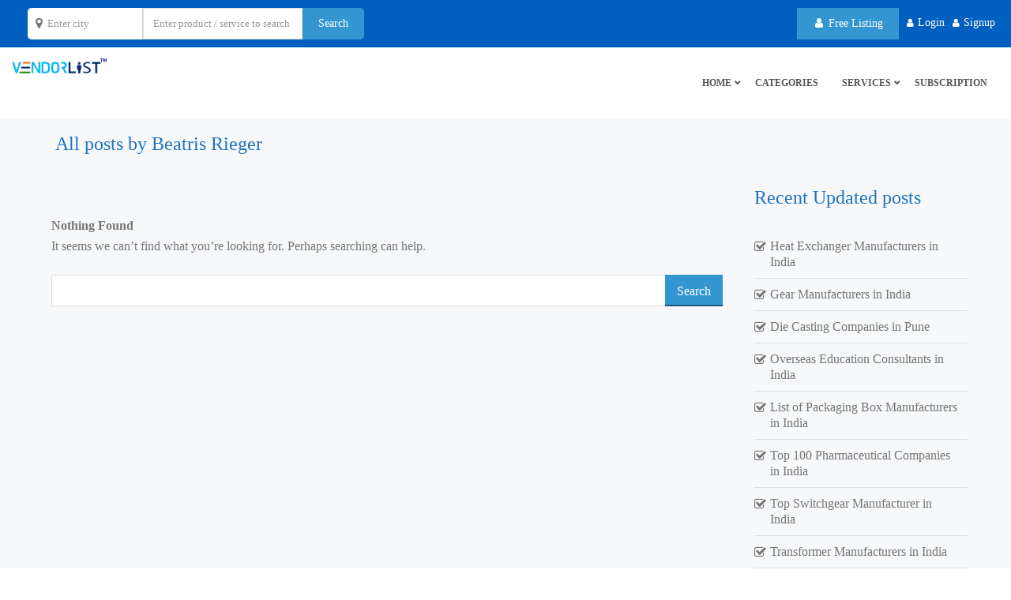

--- FILE ---
content_type: text/html; charset=UTF-8
request_url: https://www.vendorlist.in/beatris-rieger/
body_size: 95481
content:
<!DOCTYPE html><html lang="en-US"><head><script data-no-optimize="1">var litespeed_docref=sessionStorage.getItem("litespeed_docref");litespeed_docref&&(Object.defineProperty(document,"referrer",{get:function(){return litespeed_docref}}),sessionStorage.removeItem("litespeed_docref"));</script> <meta charset="UTF-8"><meta http-equiv="X-UA-Compatible" content="IE=edge"><meta name="viewport" content="width=device-width, initial-scale=1"><meta name="format-detection" content="telephone=no">
<!--[if IE 7 ]><html class="isie ie7 oldie no-js" lang="en-US"> <![endif]-->
<!--[if IE 8 ]><html class="isie ie8 oldie no-js" lang="en-US"> <![endif]-->
<!--[if IE 9 ]><html class="isie ie9 no-js" lang="en-US"> <![endif]--><meta name='robots' content='max-image-preview:large, index,follow' /><title>- VendorList</title><link rel="canonical" href="https://www.vendorlist.in/beatris-rieger/" /><meta property="og:locale" content="en_US" /><meta property="og:type" content="profile" /><meta property="og:title" content="Beatris Rieger" /><meta property="og:url" content="https://www.vendorlist.in/beatris-rieger/" /><meta property="og:site_name" content="VendorList" /><meta property="og:image" content="https://www.vendorlist.in/wp-content/litespeed/avatar/13122dd51b10b84860b0cd85c4501371.jpg?ver=1767634010" /><meta name="twitter:card" content="summary_large_image" /><meta name="twitter:site" content="@vendorlist1" /><link rel='dns-prefetch' href='//www.google.com' /><link rel='dns-prefetch' href='//maps.googleapis.com' /><link rel='dns-prefetch' href='//cdnjs.cloudflare.com' /><link rel='dns-prefetch' href='//fonts.googleapis.com' /><link rel='dns-prefetch' href='//www.vendorlist.in' /><link rel='preconnect' href='https://cdnjs.cloudflare.com' /><link rel='preconnect' href='https://www.google-analytics.com' /><link rel='preconnect' href='https://www.vendorlist.in' /><link rel='preconnect' href='https://maps.googleapis.com' /><link rel='preconnect' href='https://www.googletagmanager.com' /><link rel='preconnect' href='https://code.jquery.com' /><link rel='preconnect' href='https://fundingchoicesmessages.google.com' /><link rel='preconnect' href='https://www.gstatic.com' /><link rel='preconnect' href='https://fonts.gstatic.com' crossorigin /><link rel="alternate" type="application/rss+xml" title="VendorList &raquo; Feed" href="https://www.vendorlist.in/feed/" /><link rel="alternate" type="application/rss+xml" title="VendorList &raquo; Comments Feed" href="https://www.vendorlist.in/comments/feed/" /><link rel="alternate" type="application/rss+xml" title="VendorList &raquo; Posts by Beatris Rieger Feed" href="https://www.vendorlist.in/beatris-rieger/feed/" /><style id="litespeed-ccss">.fa{font-family:var(--fa-style-family,"Font Awesome 6 Free");font-weight:var(--fa-style,900)}.fa{-moz-osx-font-smoothing:grayscale;-webkit-font-smoothing:antialiased;display:var(--fa-display,inline-block);font-style:normal;font-variant:normal;line-height:1;text-rendering:auto}.fa-spin{-webkit-animation-delay:var(--fa-animation-delay,0s);animation-delay:var(--fa-animation-delay,0s);-webkit-animation-direction:var(--fa-animation-direction,normal);animation-direction:var(--fa-animation-direction,normal)}.fa-spin{-webkit-animation-name:fa-spin;animation-name:fa-spin;-webkit-animation-duration:var(--fa-animation-duration,2s);animation-duration:var(--fa-animation-duration,2s);-webkit-animation-iteration-count:var(--fa-animation-iteration-count,infinite);animation-iteration-count:var(--fa-animation-iteration-count,infinite);-webkit-animation-timing-function:var(--fa-animation-timing,linear);animation-timing-function:var(--fa-animation-timing,linear)}.fa-pulse{-webkit-animation-name:fa-spin;animation-name:fa-spin;-webkit-animation-direction:var(--fa-animation-direction,normal);animation-direction:var(--fa-animation-direction,normal);-webkit-animation-duration:var(--fa-animation-duration,1s);animation-duration:var(--fa-animation-duration,1s);-webkit-animation-iteration-count:var(--fa-animation-iteration-count,infinite);animation-iteration-count:var(--fa-animation-iteration-count,infinite);-webkit-animation-timing-function:var(--fa-animation-timing,steps(8));animation-timing-function:var(--fa-animation-timing,steps(8))}@media (prefers-reduced-motion:reduce){.fa-pulse,.fa-spin{-webkit-animation-delay:-1ms;animation-delay:-1ms;-webkit-animation-duration:1ms;animation-duration:1ms;-webkit-animation-iteration-count:1;animation-iteration-count:1}}@-webkit-keyframes fa-spin{0%{-webkit-transform:rotate(0deg);transform:rotate(0deg)}to{-webkit-transform:rotate(1turn);transform:rotate(1turn)}}@keyframes fa-spin{0%{-webkit-transform:rotate(0deg);transform:rotate(0deg)}to{-webkit-transform:rotate(1turn);transform:rotate(1turn)}}.fa-pencil:before{content:""}.fa-lock:before{content:""}.fa-user:before{content:""}.fa-refresh:before{content:""}.fa-map-marker:before{content:""}.fa-arrow-right:before{content:""}.fa-phone:before{content:""}.fa-arrow-left:before{content:""}.fa-envelope:before{content:""}.fa-mobile:before{content:""}.fa-arrow-up:before{content:""}.fa-plus:before{content:"+"}.fa-close:before{content:""}.fa-spinner:before{content:""}.fa-briefcase:before{content:""}.sr-only{position:absolute;width:1px;height:1px;padding:0;margin:-1px;overflow:hidden;clip:rect(0,0,0,0);white-space:nowrap;border-width:0}:host,:root{--fa-style-family-brands:"Font Awesome 6 Brands";--fa-font-brands:normal 400 1em/1 "Font Awesome 6 Brands"}:host,:root{--fa-font-regular:normal 400 1em/1 "Font Awesome 6 Free"}:host,:root{--fa-style-family-classic:"Font Awesome 6 Free";--fa-font-solid:normal 900 1em/1 "Font Awesome 6 Free"}.ht-ctc-chat{--side:right}ul{box-sizing:border-box}:root{--wp-block-synced-color:#7a00df;--wp-block-synced-color--rgb:122,0,223;--wp-bound-block-color:var(--wp-block-synced-color);--wp-editor-canvas-background:#ddd;--wp-admin-theme-color:#007cba;--wp-admin-theme-color--rgb:0,124,186;--wp-admin-theme-color-darker-10:#006ba1;--wp-admin-theme-color-darker-10--rgb:0,107,160.5;--wp-admin-theme-color-darker-20:#005a87;--wp-admin-theme-color-darker-20--rgb:0,90,135;--wp-admin-border-width-focus:2px}:root{--wp--preset--font-size--normal:16px;--wp--preset--font-size--huge:42px}.rwmb-images{overflow:hidden}div.RWMB-drag-drop{border:4px dashed #ddd;height:200px}.default-hidden{display:none}.pro-bar-in{width:25%}.pro-bg-in{background:#F2F2F2}:root{--woocommerce:#720eec;--wc-green:#7ad03a;--wc-red:#a00;--wc-orange:#ffba00;--wc-blue:#2ea2cc;--wc-primary:#720eec;--wc-primary-text:#fcfbfe;--wc-secondary:#e9e6ed;--wc-secondary-text:#515151;--wc-highlight:#958e09;--wc-highligh-text:white;--wc-content-bg:#fff;--wc-subtext:#767676;--wc-form-border-color:rgba(32, 7, 7, 0.8);--wc-form-border-radius:4px;--wc-form-border-width:1px}@media only screen and (max-width:768px){:root{--woocommerce:#720eec;--wc-green:#7ad03a;--wc-red:#a00;--wc-orange:#ffba00;--wc-blue:#2ea2cc;--wc-primary:#720eec;--wc-primary-text:#fcfbfe;--wc-secondary:#e9e6ed;--wc-secondary-text:#515151;--wc-highlight:#958e09;--wc-highligh-text:white;--wc-content-bg:#fff;--wc-subtext:#767676;--wc-form-border-color:rgba(32, 7, 7, 0.8);--wc-form-border-radius:4px;--wc-form-border-width:1px}}:root{--woocommerce:#720eec;--wc-green:#7ad03a;--wc-red:#a00;--wc-orange:#ffba00;--wc-blue:#2ea2cc;--wc-primary:#720eec;--wc-primary-text:#fcfbfe;--wc-secondary:#e9e6ed;--wc-secondary-text:#515151;--wc-highlight:#958e09;--wc-highligh-text:white;--wc-content-bg:#fff;--wc-subtext:#767676;--wc-form-border-color:rgba(32, 7, 7, 0.8);--wc-form-border-radius:4px;--wc-form-border-width:1px}.clearfix{zoom:1}.clearfix:after,.clearfix:before{content:"";display:table}.clearfix:after{clear:both}.sr-only{position:absolute;width:1px;height:1px;padding:0;margin:-1px;overflow:hidden;clip:rect(0,0,0,0);border:0}html{font-family:sans-serif;-webkit-text-size-adjust:100%;-ms-text-size-adjust:100%}body{margin:0}header,section{display:block}a{background-color:#fff0}b,strong{font-weight:700}h1{margin:.67em 0;font-size:2em}small{font-size:80%}img{border:0}svg:not(:root){overflow:hidden}button,input,select,textarea{margin:0;font:inherit;color:inherit}button{overflow:visible}button,select{text-transform:none}button,html input[type=button],input[type=submit]{-webkit-appearance:button}button::-moz-focus-inner,input::-moz-focus-inner{padding:0;border:0}input{line-height:normal}input[type=radio]{-webkit-box-sizing:border-box;-moz-box-sizing:border-box;box-sizing:border-box;padding:0}textarea{overflow:auto}*{-webkit-box-sizing:border-box;-moz-box-sizing:border-box;box-sizing:border-box}:after,:before{-webkit-box-sizing:border-box;-moz-box-sizing:border-box;box-sizing:border-box}html{font-size:10px}body{font-family:"Helvetica Neue",Helvetica,Arial,sans-serif;font-size:14px;line-height:1.42857143;color:#333;background-color:#fff}button,input,select,textarea{font-family:inherit;font-size:inherit;line-height:inherit}a{color:#337ab7;text-decoration:none}img{vertical-align:middle}.sr-only{position:absolute;width:1px;height:1px;padding:0;margin:-1px;overflow:hidden;clip:rect(0,0,0,0);border:0}h1,h2{font-family:inherit;font-weight:500;line-height:1.1;color:inherit}h1,h2{margin-top:20px;margin-bottom:10px}h1{font-size:36px}h2{font-size:30px}p{margin:0 0 10px}small{font-size:85%}.text-center{text-align:center}.text-uppercase{text-transform:uppercase}ul{margin-top:0;margin-bottom:10px}ul ul{margin-bottom:0}.list-unstyled{padding-left:0;list-style:none}.list-inline{padding-left:0;margin-left:-5px;list-style:none}.list-inline>li{display:inline-block;padding-right:5px;padding-left:5px}.container{padding-right:15px;padding-left:15px;margin-right:auto;margin-left:auto}@media (min-width:768px){.container{width:750px}}@media (min-width:992px){.container{width:970px}}@media (min-width:1200px){.container{width:1200px}}.row{margin-right:-15px;margin-left:-15px}.col-lg-6,.col-md-12,.col-md-2,.col-md-5,.col-md-6,.col-sm-12,.col-sm-6,.col-xs-6{position:relative;min-height:1px;padding-right:15px;padding-left:15px}.col-xs-6{float:left}.col-xs-6{width:50%}@media (min-width:768px){.col-sm-12,.col-sm-6{float:left}.col-sm-12{width:100%}.col-sm-6{width:50%}}@media (min-width:992px){.col-md-12,.col-md-2,.col-md-5,.col-md-6{float:left}.col-md-12{width:100%}.col-md-6{width:50%}.col-md-5{width:41.66666667%}.col-md-2{width:16.66666667%}}@media (min-width:1200px){.col-lg-6{float:left}.col-lg-6{width:50%}}label{display:inline-block;max-width:100%;margin-bottom:5px;font-weight:700}input[type=radio]{margin:4px 0 0;margin-top:1px;line-height:normal}.form-control{display:block;width:100%;height:34px;padding:6px 12px;font-size:14px;line-height:1.42857143;color:#555;background-color:#fff;background-image:none;border:1px solid #ccc;border-radius:4px;-webkit-box-shadow:inset 0 1px 1px rgb(0 0 0/.075);box-shadow:inset 0 1px 1px rgb(0 0 0/.075)}.form-control::-moz-placeholder{color:#999;opacity:1}.form-control:-ms-input-placeholder{color:#999}.form-control::-webkit-input-placeholder{color:#999}textarea.form-control{height:auto}.form-group{margin-bottom:15px}.radio{position:relative;display:block;margin-top:10px;margin-bottom:10px}.radio label{min-height:20px;padding-left:20px;margin-bottom:0;font-weight:400}.radio input[type=radio]{position:absolute;margin-top:4px;margin-left:-20px}.radio+.radio{margin-top:-5px}@media (min-width:768px){.form-inline .form-control{display:inline-block;width:auto;vertical-align:middle}.form-inline .radio{display:inline-block;margin-top:0;margin-bottom:0;vertical-align:middle}.form-inline .radio label{padding-left:0}.form-inline .radio input[type=radio]{position:relative;margin-left:0}}.btn{display:inline-block;padding:6px 12px;margin-bottom:0;font-size:14px;font-weight:400;line-height:1.42857143;text-align:center;white-space:nowrap;vertical-align:middle;-ms-touch-action:manipulation;touch-action:manipulation;background-image:none;border:1px solid #fff0;border-radius:4px}.btn-default{color:#333;background-color:#fff;border-color:#ccc}.btn-primary{color:#fff;background-color:#337ab7;border-color:#2e6da4}.btn-link{font-weight:400;color:#337ab7;border-radius:0}.btn-link{background-color:#fff0;-webkit-box-shadow:none;box-shadow:none}.btn-link{border-color:#fff0}.btn-block{display:block;width:100%}input[type=submit].btn-block{width:100%}.fade{opacity:0}.fade.in{opacity:1}.collapse{display:none}.input-group{position:relative;display:table;border-collapse:separate}.input-group .form-control{position:relative;z-index:2;float:left;width:100%;margin-bottom:0}.input-group .form-control,.input-group-addon{display:table-cell}.input-group-addon{width:1%;white-space:nowrap;vertical-align:middle}.input-group-addon{padding:6px 12px;font-size:14px;font-weight:400;line-height:1;color:#555;text-align:center;background-color:#eee;border:1px solid #ccc;border-radius:4px}.input-group-addon:first-child{border-top-right-radius:0;border-bottom-right-radius:0}.input-group-addon:first-child{border-right:0}.input-group .form-control:last-child{border-top-left-radius:0;border-bottom-left-radius:0}.nav{padding-left:0;margin-bottom:0;list-style:none}.nav>li{position:relative;display:block}.nav>li>a{position:relative;display:block;padding:10px 15px}.nav-tabs{border-bottom:1px solid #ddd}.nav-tabs>li{float:left;margin-bottom:-1px}.nav-tabs>li>a{margin-right:2px;line-height:1.42857143;border:1px solid #fff0;border-radius:4px 4px 0 0}.nav-tabs>li.active>a{color:#555;background-color:#fff;border:1px solid #ddd;border-bottom-color:#fff0}.nav-pills>li{float:left}.nav-pills>li>a{border-radius:4px}.nav-pills>li+li{margin-left:2px}.nav-pills>li.active>a{color:#fff;background-color:#337ab7}.nav-justified{width:100%}.nav-justified>li{float:none}.nav-justified>li>a{margin-bottom:5px;text-align:center}@media (min-width:768px){.nav-justified>li{display:table-cell;width:1%}.nav-justified>li>a{margin-bottom:0}}.tab-content>.tab-pane{display:none}.tab-content>.active{display:block}.navbar-collapse{padding-right:15px;padding-left:15px;overflow-x:visible;-webkit-overflow-scrolling:touch;border-top:1px solid #fff0;-webkit-box-shadow:inset 0 1px 0 rgb(255 255 255/.1);box-shadow:inset 0 1px 0 rgb(255 255 255/.1)}@media (min-width:768px){.navbar-collapse{width:auto;border-top:0;-webkit-box-shadow:none;box-shadow:none}.navbar-collapse.collapse{display:block!important;height:auto!important;padding-bottom:0;overflow:visible!important}}.container>.navbar-collapse{margin-right:-15px;margin-left:-15px}@media (min-width:768px){.container>.navbar-collapse{margin-right:0;margin-left:0}}.navbar-toggle{position:relative;float:right;padding:9px 10px;margin-top:8px;margin-right:15px;margin-bottom:8px;background-color:#fff0;background-image:none;border:1px solid #fff0;border-radius:4px}.navbar-toggle .icon-bar{display:block;width:22px;height:2px;border-radius:1px}.navbar-toggle .icon-bar+.icon-bar{margin-top:4px}@media (min-width:768px){.navbar-toggle{display:none}}.navbar-nav{margin:7.5px -15px}.navbar-nav>li>a{padding-top:10px;padding-bottom:10px;line-height:20px}@media (min-width:768px){.navbar-nav{float:left;margin:0}.navbar-nav>li{float:left}.navbar-nav>li>a{padding-top:15px;padding-bottom:15px}}@-webkit-keyframes progress-bar-stripes{from{background-position:40px 0}to{background-position:0 0}}@-o-keyframes progress-bar-stripes{from{background-position:40px 0}to{background-position:0 0}}@keyframes progress-bar-stripes{from{background-position:40px 0}to{background-position:0 0}}.progress{height:20px;margin-bottom:20px;overflow:hidden;background-color:#f5f5f5;border-radius:4px;-webkit-box-shadow:inset 0 1px 2px rgb(0 0 0/.1);box-shadow:inset 0 1px 2px rgb(0 0 0/.1)}.progress-bar{float:left;width:0;height:100%;font-size:12px;line-height:20px;color:#fff;text-align:center;background-color:#337ab7;-webkit-box-shadow:inset 0-1px 0 rgb(0 0 0/.15);box-shadow:inset 0-1px 0 rgb(0 0 0/.15)}.progress-bar-striped{background-image:-webkit-linear-gradient(45deg,rgb(255 255 255/.15) 25%,transparent 25%,transparent 50%,rgb(255 255 255/.15) 50%,rgb(255 255 255/.15) 75%,transparent 75%,transparent);background-image:-o-linear-gradient(45deg,rgb(255 255 255/.15) 25%,transparent 25%,transparent 50%,rgb(255 255 255/.15) 50%,rgb(255 255 255/.15) 75%,transparent 75%,transparent);background-image:linear-gradient(45deg,rgb(255 255 255/.15) 25%,transparent 25%,transparent 50%,rgb(255 255 255/.15) 50%,rgb(255 255 255/.15) 75%,transparent 75%,transparent);-webkit-background-size:40px 40px;background-size:40px 40px}.progress-bar.active{-webkit-animation:progress-bar-stripes 2s linear infinite;-o-animation:progress-bar-stripes 2s linear infinite;animation:progress-bar-stripes 2s linear infinite}.close{float:right;font-size:21px;font-weight:700;line-height:1;color:#000;text-shadow:0 1px 0#fff;opacity:.2}button.close{-webkit-appearance:none;padding:0;background:0 0;border:0}.modal{position:fixed;top:0;right:0;bottom:0;left:0;z-index:1050;display:none;overflow:hidden;-webkit-overflow-scrolling:touch;outline:0}.modal.fade .modal-dialog{-webkit-transform:translate(0,-25%);-ms-transform:translate(0,-25%);-o-transform:translate(0,-25%);transform:translate(0,-25%)}.modal-dialog{position:relative;width:auto;margin:10px}.modal-content{position:relative;background-color:#fff;-webkit-background-clip:padding-box;background-clip:padding-box;border:1px solid #999;border:1px solid rgb(0 0 0/.2);border-radius:6px;outline:0;-webkit-box-shadow:0 3px 9px rgb(0 0 0/.5);box-shadow:0 3px 9px rgb(0 0 0/.5)}.modal-header{min-height:16.43px;padding:15px;border-bottom:1px solid #e5e5e5}.modal-header .close{margin-top:-2px}.modal-title{margin:0;line-height:1.42857143}.modal-body{position:relative;padding:15px}.modal-footer{padding:15px;text-align:right;border-top:1px solid #e5e5e5}.modal-footer .btn+.btn{margin-bottom:0;margin-left:5px}@media (min-width:768px){.modal-dialog{width:600px;margin:30px auto}.modal-content{-webkit-box-shadow:0 5px 15px rgb(0 0 0/.5);box-shadow:0 5px 15px rgb(0 0 0/.5)}.modal-sm{width:300px}}@media (min-width:992px){.modal-lg{width:900px}}.clearfix:after,.clearfix:before,.container:after,.container:before,.modal-footer:after,.modal-footer:before,.nav:after,.nav:before,.navbar-collapse:after,.navbar-collapse:before,.row:after,.row:before{display:table;content:" "}.clearfix:after,.container:after,.modal-footer:after,.nav:after,.navbar-collapse:after,.row:after{clear:both}.pull-right{float:right!important}.pull-left{float:left!important}.hidden{display:none!important}@-ms-viewport{width:device-width}button::-moz-focus-inner{padding:0;border:0}body{background-color:#FFF;font-family:Poppins;font-size:16px;line-height:1.8;font-weight:400;color:#767676;padding:0;margin:0;overflow-x:hidden}a{color:#767676;outline:0 none;text-decoration:none}img{border-style:none;height:auto;max-width:100%;vertical-align:middle}section,header{display:block}p,ul{margin-bottom:24px}h1,h2{margin-bottom:24px}h1{font-family:Open Sans;font-size:42px;line-height:42px;color:#000}h2{font-family:Open Sans;font-size:24px;line-height:24px;color:#1e73be}p{line-height:24px;margin-bottom:24px}strong{font-weight:600}.text-center{text-align:center}.text-uppercase{text-transform:uppercase}ul{list-style-position:outside;padding:0}ul{margin-left:20px;margin-bottom:24px}ul li{padding:0}.padding-40{padding:40px}.bg-white{background-color:#FFF}.sf-overlay-wrapper{position:relative}.sf-overlay-main{position:absolute;top:0;left:0;width:100%;height:100%}.section-head{margin-bottom:0}.section-head h2{margin-top:0}.btn,.form-control,.nav-tabs>li>a,.modal-content,.navbar-toggle,.nav-pills>li>a{-webkit-border-radius:0;-moz-border-radius:0;border-radius:0}.tabbable .nav-tabs{margin:0}.tabbable .nav-tabs li{padding:0;margin-right:10px}.tabbable .nav-tabs li a{border-width:1px;border-color:#e1e1e1 #e1e1e1;border-style:solid;background:#f6f6f6;color:#555;margin:0;text-transform:uppercase;font-size:13px;font-weight:600;padding:13px 20px}@media only screen and (max-width:767px){.tabbable .nav-tabs li{margin-right:5px;margin-bottom:5px}.tabbable .nav-tabs li a{font-size:12px;padding:10px 8px}}.tabbable .nav-tabs li.active a{background:#FFF;border-bottom-color:#FFF;color:#555}.tabbable .tab-content{border-width:0 1px 1px;border-color:#e1e1e1;border-style:solid;background:#FFF}.tabbable .tab-pane{padding:30px}.modal-header{background:#3396D1;padding:15px 25px}.modal-header .modal-title{color:#fff}.modal .modal-body{padding:25px}@media only screen and (max-width:767px){.modal .modal-body{padding:15px}}.btn{border:none;box-shadow:none!important;font-weight:400;outline:0 none!important;padding:10px 20px;text-decoration:none}.btn-default{background-color:#f0f0f0}.btn-primary{background-color:#3396D1;border-color:#3396D1;color:#FFF}.btn-custom{background-color:#3396D1;color:#FFFFFF!important}.btn .fa{margin:0 3px}label{font-weight:600;margin-bottom:10px}.form-control{border:1px solid #e1e1e1;box-shadow:none;height:40px;font-size:13px;line-height:20px;padding:9px 12px}.form-group.form-inline .radio{margin-right:15px}.input-group{width:100%}.input-group .form-control,.input-group-addon,.input-group .fa{display:table-cell}.input-group-addon{border-radius:0;-webkit-border-radius:0;background:#fff;border-color:#e1e1e1;padding:6px 14px;font-size:16px}.input-group-addon.fixed-w{text-align:center;padding:6px 0;width:40px}.loading-box{width:100%;height:100%;background-color:#FFF;position:fixed;left:0;top:0;opacity:.7;z-index:9999}.loading-pic{width:70px;height:70px;background:url(/wp-content/themes/service-finder/inc/images/loading.GIF)center no-repeat;position:fixed;left:50%;top:50%;margin:-35px;z-index:99999}.loading-srh-bar{background:rgb(255 255 255/.8);position:absolute;left:0;top:0;width:100%;height:100%;z-index:2}.loading-srh-bar .fa-spinner{position:absolute;left:50%;top:50%;margin:-10px;font-size:25px;color:#333}#header-part{position:relative;z-index:99;background:#FFF;height:auto}.top-bar{background:#005FBF;color:#FFF;padding:10px 0}.top-bar ul{margin-bottom:0}@media only screen and (max-width:767px){.top-bar ul{margin-top:5px;margin-bottom:5px}.top-bar{padding:0}.top-bar [class*="col-"]{width:100%;text-align:right;padding:10px 15px;border-bottom:1px solid #45A8E3}.top-bar [class*="col-"]:last-child{border-bottom:none}}.login-bx{margin:0 0 0 15px;float:right}.login-bx li{font-size:12px;margin:0;position:relative}.login-bx li a{color:#FFF;font-size:14px}.login-bx li i{vertical-align:baseline;margin:0 5px 0 0}.logo-header{float:left;vertical-align:middle;padding:0;font-size:24px!important;color:#3396D1;width:120px;height:30px}.logo-header-inr{display:table;width:100%;height:100%}.logo-header-inr a{display:table-cell}@media only screen and (max-width:767px){.logo-header{float:left;vertical-align:middle;padding:0;font-size:20px!important;color:#3396D1;height:10px}}.logo-header a{vertical-align:middle}.logo-header a{color:#3396D1}.logo-header img{max-width:100%;height:auto;vertical-align:middle}.main-bar{background:#fff;width:100%}#header-part .navbar-toggle{border:none;margin:24px 0;padding:12px 10px}#header-part .navbar-toggle span{background:#666666!important;height:3px}.header-nav{position:static;padding:0}.header-nav .nav{float:right}.header-nav .nav>li{margin:0;font-weight:400;text-transform:uppercase;position:relative;font-weight:700}.header-nav .nav>li>a{border-radius:0;color:#FFF;font-size:14px;padding:35px 15px}.header-nav .nav>li .sub-menu{background-color:#FFF;border:1px solid #e9e9e9;display:block;left:0;list-style:none;margin:0;opacity:0;padding:0;position:absolute;visibility:hidden;width:220px;z-index:10}.header-nav .nav>li .sub-menu li{border-bottom:1px solid #e9e9e9;position:relative;font-weight:400}.header-nav .nav>li .sub-menu li a{color:#555;display:block;font-size:14px;padding:10px 20px;text-transform:uppercase}.header-nav .nav>li .sub-menu li:last-child{border-bottom:0}.header-nav .nav>li.menu-item-has-children:before{content:"";display:block;font-family:"FontAwesome";right:3px;position:absolute;top:50%;color:#999;margin-top:-8px;font-size:8px}@media only screen and (max-width:991px){.header-nav .nav>li>a{padding:}.header-nav .nav>li.menu-item-has-children:before{right:10px;top:0;margin-top:17px;display:none}.header-nav .nav>li .sub-menu{border-radius:0px!important;-webkit-right-radius:0!important}}@media only screen and (max-width:991px){.navbar-toggle{display:block}.navbar-collapse.collapse{display:none!important}.header-nav{clear:both;margin:0-15px;border-bottom:1px solid #E9E9E9;background-color:#FFF}.header-nav .nav{float:none;margin:0;background-color:#FFF}.header-nav .nav li{float:none}.header-nav .nav>li .sub-menu>li{float:none;display:block;width:auto}.header-nav .nav li .sub-menu>li a{padding-left:30px}.header-nav .nav>li>a{padding:12px 15px;border:1px solid #E9E9E9;margin-bottom:-1px;color:#555}.header-nav .nav>li .sub-menu li a{color:#555}.header-nav .nav>li ul,.header-nav .nav>li .sub-menu{display:none;position:static;visibility:visible;width:auto;background-color:#FFF}.header-nav .nav li .sub-menu{opacity:1;margin:0!important}}@media only screen and (max-width:991px){.header-nav-left .nav>li>a{border:1px solid rgb(122 122 122/.23)}}.sf-header-full-width .container{width:100%}.header-style1 .header-nav .nav>li>a,.header-style1 .nav>li.menu-item-has-children:before{color:#FFF}.nav-left-slide-btn,.nav-top-slide-btn{display:none}@media only screen and (max-width:991px){.nav-top-slide-btn{display:block}.left-nav-wrap .nav-left-slide-btn{display:block}.left-nav-wrap .nav-top-slide-btn{display:none}.sf-ltr .header-nav-left{position:fixed;top:0;left:-100%;width:240px;height:100%;min-height:100vh!important;margin:0!important;overflow:auto!important;z-index:999}.header-nav-left.navbar-collapse.collapse{display:block!important}.body-overlay{position:fixed;top:0;left:0;width:100%;height:100%;min-height:100vh;background-color:#000;overflow:auto;z-index:888;opacity:.8}}.sf-header-inner#header-part .navbar-toggle span{background:#666666!important;height:3px}.sf-header-inner>.main-bar{background:#FFF}.sf-header-inner .header-nav .nav>li{font-weight:700}.sf-header-inner .header-nav .nav>li>a{color:#555;font-size:14px}.sf-header-inner .nav>li.menu-item-has-children:before{color:#555}.sf-header-inner .header-nav .nav>li .sub-menu{background-color:#FFF}.sf-header-inner .header-nav .nav>li .sub-menu li{font-weight:400}.sf-header-inner .header-nav .nav>li .sub-menu li a{color:#555;font-size:14px}@media only screen and (max-width:991px){#header-part.sf-header-inner .header-nav .nav>li>a{color:#555}#header-part.sf-header-inner .header-nav .nav>li .sub-menu{background-color:#FFF}#header-part.sf-header-inner .header-nav .nav>li .sub-menu li a{color:#555}}.banner-inner-row{height:400px;background-size:cover;background-position:center center;position:relative}@media only screen and (max-width:1400px){.banner-inner-row{height:380px}}@media only screen and (max-width:767px){.banner-inner-row{height:200px}}.banner-inner-row h1{color:#FFF}.sf-search-benner{position:relative}.sf-search-benner{position:relative}a.btn{color:#FFF}button.scroltop{background:#161616;border:none;position:fixed;right:10px;bottom:20px;color:#fff;margin:0;display:none;height:30px;width:30px;padding:8px;text-align:center;-webkit-border-radius:50px;border-radius:50px;z-index:999}@media only screen and (max-width:767px){.footer-clear{display:block!important;clear:both}}.page-wraper{background:#f7f8fa}.page-content{margin-top:0;padding-bottom:50px}.section-full{padding:80px 0;position:relative;background-repeat:no-repeat;background-size:cover;-webkit-backface-visibility:hidden;-webkit-transform:translate3d(0,0,0)}.section-full>.container{z-index:1;position:relative}@media only screen and (max-width:1024px){.section-full{background-attachment:scroll!important}}@media only screen and (max-width:991px){.page-content{margin-top:0}.section-full{padding:50px 0}}.breadcrumb-row{background:#e8e9e9;padding:20px 0}.breadcrumb-row ul{margin:0}.breadcrumb-row ul li{padding:0;margin-right:3px;color:#333}.breadcrumb-row ul li:after{content:"/";margin-left:7px}.breadcrumb-row ul li a{color:#3396D1}.breadcrumb-row ul li:last-child{color:#676767}.breadcrumb-row ul li:last-child:after{display:none}ul.timeslots{margin:20px 0}ul.indiget-booking{margin:0}ul.indiget-booking li{display:inline-block;padding:0;margin-right:30px}ul.indiget-booking li b{width:10px;height:10px;background:#CCC;display:inline-block;margin-right:10px}ul.indiget-booking li.allbooked b{background:#f6dfec}ul.indiget-booking li.unavailable b{background:#edbfbf}.modal-body .form-group,.form-group{margin-bottom:25px}.form-nav .nav{margin:0 0 20px}.form-nav .nav li{padding:0;border-right:2px solid #fff}.form-nav .nav li:last-child{border-right:none}.form-nav .nav li a{padding:30px 10px;background:#f0f0f0;font-size:16px;font-weight:600;color:#555}.form-nav .nav li.active a{background:#FFF;color:#555}@media only screen and (max-width:767px){.tabbable .tab-pane{padding:15px}}.auther-pic-text .profile-pic-bx{float:left;width:180px;position:relative}.auther-pic-text .profile-pic-bx div.RWMB-drag-drop{height:auto}.auther-pic-text .profile-pic-bx .drag-drop-inside p{display:none}.auther-pic-text .profile-pic-bx .drag-drop-inside p.drag-drop-buttons{display:block}.auther-pic-text .profile-text-bx{margin-left:200px}.auther-pic-text .profile-text-bx p{color:#888;font-size:14px;line-height:24px;padding-top:15px;margin-bottom:15px}@media only screen and (max-width:767px){.auther-pic-text .profile-text-bx p{padding-top:0;margin:0;line-height:16px}}@media only screen and (max-width:480px){.auther-pic-text .profile-pic-bx{float:left;width:130px;margin-bottom:30px;margin-right:15px}.auther-pic-text .profile-text-bx{margin-left:140px}}.auther-pic-text .profile-text-bx ul{margin:0;text-transform:uppercase}.auther-pic-text .profile-text-bx ul li{padding:4px 0}.auther-pic-text .profile-text-bx ul li strong{display:inline-block;color:#555;width:130px}@media only screen and (max-width:480px){.auther-pic-text .profile-text-bx ul li strong{display:block;font-size:12px}}.profile-pic-bx .rwmb-input .drag-drop-inside{padding:0}.profile-pic-bx .rwmb-input .drag-drop-inside img{position:static;left:0;top:0;width:100%;height:auto}.profile-pic-bx p.drag-drop-buttons{position:absolute;left:0;bottom:0;margin:0;width:100%}.profile-pic-bx p.drag-drop-buttons .btn{width:100%}div.RWMB-drag-drop{border:2px dashed #ddd!important}.profile-pic-bx .rwmb-input .drag-drop-inside{padding:30px}.profile-pic-bx .rwmb-input .drag-drop-inside p{margin:0 0 5px;font-size:20px;text-transform:uppercase}.profile-pic-bx .rwmb-input p.drag-drop-buttons{margin:10px 0 0}.profile-pic-bx ul.rwmb-images,ul.rwmb-images{margin:0;padding:0;list-style:none}.default-hidden{display:none}#autocity #signup_city{padding-right:12px}.set-marker-popup{display:none;position:fixed;top:0;left:0;width:100%;height:100%;z-index:9999}.set-marker-popup .set-marker-map{position:absolute;top:0;left:0;width:100%;height:100%;z-index:1}.set-marker-popup .set-marker-popup-close{position:absolute;top:8px;right:8px;width:30px;height:30px;z-index:2;color:#fff;text-align:center;line-height:30px;border:1px solid #fff0;background-color:rgb(0 0 0/.8)}ul.fs-customer-status{margin-top:-10px;margin-bottom:-10px;padding-top:10px;padding-bottom:10px}.sf-ques-ans-list{list-style:none;margin:0}.sf-form-control{border:1px solid #dbdbdb;height:40px;box-shadow:0 1px 3px 0 rgb(0 0 0/.06);-webkit-box-shadow:0 1px 3px 0 rgb(0 0 0/.06)}.sf-radio-checkbox label{font-weight:normal!important}.sf-radio-checkbox input[type=radio]{display:;opacity:0;margin-left:1px!important}.sf-radio-checkbox input[type=radio]+label{display:block;padding-left:24px!important;position:relative}.sf-radio-checkbox input[type=radio]+label:before{background-color:#fff;border:3px solid #b6b7b8;content:"";display:inline-block;height:20px;line-height:1;margin-left:-24px;position:absolute;top:0;width:20px;border-radius:2px;-webkit-border-radius:2px}.sf-radio-checkbox input[type=radio]+label:before{border-radius:50%;content:""}.sf-radio-checkbox input[type=radio]:checked+label:before{border-color:#3396D1;border-width:5px}.form-inline .radio input[type="radio"]{position:absolute;left:0;bottom:0}.sf-overlay-main{position:absolute;top:0;left:0;width:100%;height:100%}.sf-page-scroll-wrap{background-color:#fff;padding:80px 0 0;position:relative}.sf-page-scroll-nav{border-bottom:2px solid #ddd;margin-top:30px}.sf-page-scroll-nav ul{list-style:none;display:table;margin:auto;width:100%}.sf-page-scroll-nav ul>li{display:table-cell;text-align:center;vertical-align:middle}.sf-page-scroll-nav ul>li>a{position:relative;display:block;font-size:20px;padding:20px 5px;color:#222}@media only screen and (max-width:991px){.sf-page-scroll-nav{margin-top:0}}@media only screen and (max-width:767px){.sf-page-scroll-nav ul li{display:inline-block}.sf-page-scroll-nav ul li a{font-size:14px;padding:10px 5px}}.radio input[type=radio]+label:before{border:2px solid #777}.sf-page-scroll-wrap{position:relative}.sf-nextend-center{text-align:center}.sf-otherlogin-wrap{padding-top:30px;clear:both}.sf-otherlogin-wrap:after{content:"";clear:both;display:table}.sf-otherlogin-wrap .col-md-12{margin-bottom:20px}.sf-otherlogin-wrap .col-md-12:last-child{margin-bottom:0}.sf-otherlogin-wrap div.nsl-container-block .nsl-container-buttons,.sf-otherlogin-wrap div.nsl-container-block .nsl-container-buttons a{padding:0;margin:0}.resendotppopup,.resendsignupotppopup{position:absolute;right:28px;bottom:40px;text-transform:uppercase;font-size:12px;font-weight:600}#sendregotploading,#sendloginotploading{font-size:15px;display:none}#signupotpboxpopup,#loginotpboxpopup{margin-bottom:30px}.form-inline.input-animate{margin-bottom:15px}#otpregisterformpopup .input-animate label{display:block}.sf-services-panel-wrap{max-width:600px;width:100%;height:100%;z-index:999;position:fixed;top:0;right:-105%;background-color:#fff;-webkit-box-shadow:0 0 15px 0 rgb(0 0 0/.3);box-shadow:0 0 15px 0 rgb(0 0 0/.3)}.sf-services-panel-close{position:absolute;top:0;left:0;margin:0;width:30px;height:30px;line-height:30px;background-color:#000;color:#fff;text-align:center;font-size:16px;z-index:1}.sf-services-panel-inner{position:absolute;top:0;left:0;width:100%;height:100%;padding:30px}.sf-services-panel-listing{list-style:none;margin:0;padding:0}.site-button-link{background:none;padding:0;outline:none;border:none;font-weight:600;color:#76c62e;font-size:14px}#sf-bookingmember-image{display:table;margin:auto;border:1px solid #ccc;padding:5px}div.nsl-container-block .nsl-container-buttons a{min-width:260px}#login-Modal .loginform+.sf-otherlogin-wrap .nsl-container-buttons>a{margin-bottom:15px}#login-Modal .loginform+.sf-otherlogin-wrap .nsl-container-buttons>a:last-child{margin-bottom:0}#login-Modal .loginform+.sf-otherlogin-wrap .nsl-button-label-container{font-size:14px}.vendor-company-wrap{padding:30px 0 0;max-width:590px;margin:0 0 0 30px}.vender-company-info{margin:0;padding:10px 15px;list-style:none;color:#fff;position:relative;z-index:1;display:-ms-flexbox;display:flex;-ms-flex-wrap:wrap;flex-wrap:wrap;border:1px solid rgb(255 255 255/.5);background-color:rgb(0 0 0/.21)}.vender-company-info li{width:100%;margin:0 15px;display:-ms-flexbox;display:flex;-ms-flex-wrap:wrap;flex-wrap:wrap;-ms-flex-align:center;align-items:center;margin-bottom:10px}.vender-company-info li:last-child{margin-bottom:0}.vender-company-info li>span{display:block;width:100%;font-size:18px;line-height:1.4}.vender-company-info li:last-child{display:-ms-flexbox;display:flex}.vender-company-info li:last-child>span{width:auto;display:inline}.modal-header{background:#3396d1;padding:30px 25px;text-align:center}.modal-header .modal-title{font-size:28px;font-weight:700}.progress{height:5px}.form-nav .nav li a{padding:10px 10px;font-size:16px}.wizard-actions{list-style:none;margin:0}.vender-company-info h1{margin:5px 0 14px}@media only screen and (max-width:767px){.vendor-company-wrap{max-width:none;margin:0 30px 0}.vender-company-info{padding:0 5px 15px}.vender-company-info li{display:-ms-flexbox;display:flex;-ms-flex-wrap:wrap;flex-wrap:wrap}.vender-company-info h1{font-size:26px;margin:10px 0 5px}.vender-company-info li:last-child>span{display:block;width:100%;font-size:14px}}@media only screen and (max-width:480px){.vendor-company-wrap{margin:0 15px 0}.vender-company-info h1{font-size:24px}.vender-company-info li:last-child>span{font-size:12px}}.signup-steps .form-nav{display:none}.signup-steps .progress{display:none}.stickybarlogo img{height:50px;width:auto}.sf-page-scroll-wrap{padding:0}.sf-page-scroll-nav ul{position:relative}.sf-page-scroll-nav ul>li .sub-menu{background-color:#FFF;border:1px solid #e9e9e9;display:block;left:0;list-style:none;margin:0;opacity:0;padding:0;position:absolute;visibility:hidden;width:100%;z-index:10}.sf-page-scroll-nav ul>li .sub-menu>li>a{position:relative;display:block;font-size:14px;padding:8px 5px;color:#222}.sf-page-scroll-nav ul>li .sub-menu>li>a:after{display:none}#vendor-profile-navs{margin:0}.signup-steps #step1{margin-bottom:30px}.signup-steps #step1 .padding-40{padding:0}.signup-steps #step2{border:1px solid #ddd;margin-bottom:30px}.signup-steps #step2 .form-inline{margin-bottom:0}.signup-steps #step2 .form-inline>label{color:#000;margin-right:15px}.signup-steps #step2 .padding-40{padding:30px}.signup-steps #step3 .padding-40{padding:30px;border:1px solid #ddd;margin-bottom:30px}.signup-steps #step3 .col-md-6{width:100%}.signup-steps #step4 .padding-40{padding:0}.signup-steps #step4 .auther-pic-text{border:1px solid #ddd;padding:20px;margin:30px 15px}.vendor-search-form{background:#2e3192;padding:15px;border-radius:10px;max-width:700px;margin:auto}.vendor-search-form .sf-search-form-element{display:table;width:100%}.vendor-search-form .search-col-3{padding:0;display:table-cell;float:none;vertical-align:middle}.vendor-search-form .search-col-3:first-child{width:30%;border-right:1px solid #ddd}.vendor-search-form .search-col-3:first-child .select-city{position:relative}.vendor-search-form .search-col-3:first-child .select-city:after{content:"";font-family:"FontAwesome";z-index:9;position:absolute;top:5px;left:10px;font-size:16px;color:#777}.vendor-search-form .search-col-3:first-child .form-control{margin-bottom:0;padding:0;border:none;border-radius:5px 0 0 5px}.vendor-search-form .search-col-3:last-child{width:1%;float:none}.vendor-search-form .search-col-3:last-child .btn{width:100%;border-radius:0 5px 5px 0}#accordionExample .card{border-bottom:1px solid #ddd}#accordionExample .card .collapse{padding-bottom:30px;padding-left:25px;margin-top:-10px}#accordionExample .card .btn{padding-left:0;color:#222;font-size:20px;text-decoration:none}.ven-custom-srhbar{float:left;margin:15px 0 15px 20px}.ven-custom-srhbar .vendor-search-form{padding:0;background:none}@media only screen and (max-width:991px){.ven-custom-srhbar{float:none;margin:0-15px;padding:10px;border-top:1px solid #ddd;clear:both;border-bottom:1px solid #ddd;background:rgb(255 255 255/.4)}}.main-bar .ven-custom-srhbar{display:none}.top-bar .row:after,.top-bar .row:before{display:none}.top-bar .row{display:-ms-flexbox;display:flex;-ms-flex-wrap:wrap;flex-wrap:wrap;-ms-flex-pack:space-between;justify-content:space-between}.top-bar .row .col-md-6{width:auto}.top-bar .row .col-md-6:first-child{display:flex;-ms-flex-align:center;align-items:center}.top-bar .row .col-md-6:first-child .ven-custom-srhbar{margin:0 0 0 20px}@media only screen and (max-width:991x){.top-bar .ven-custom-srhbar{padding:0;border-top:none;border-bottom:none;background:none}}@media only screen and (max-width:550px){.top-bar .row .col-md-6:first-child{display:block!important}.vendor-search-form .search-col-3:last-child .btn{padding:10px 10px}.top-bar .row .col-md-6:first-child .ven-custom-srhbar{margin:0 0 0 0;padding:0;border:none;background:no-repeat}}.vender-company-info h1{margin:5px 0 14px;font-size:24px;line-height:34px}.sf-ques-ans-list .card .btn{white-space:normal}.tabbable .nav-tabs li a{font-size:16px}.tabbable .tab-content{font-size:16px}.form-nav .nav li a{padding:10px 10px;font-size:16px}.tab-content{font-size:16px}.tab-content .sf-radio-checkbox input[type="radio"]+label{line-height:1.2}@media only screen and (max-width:1468px){.header-nav .nav>li>a{font-size:11px}}@media only screen and (max-width:1200px){.ven-custom-srhbar .vendor-search-form{max-width:275px}}@media only screen and (max-width:1100px){.ven-custom-srhbar .vendor-search-form{max-width:200px}.vendor-search-form .search-col-3:last-child .btn{padding:10px 12px}}@media only screen and (max-width:991px){.ven-custom-srhbar .vendor-search-form{max-width:430px}}@media only screen and (max-width:1280px){.sf-header-inner .header-nav .nav>li>a{font-size:12px}}@media only screen and (max-width:1220px){.sf-header-inner .header-nav .nav>li>a{font-size:11px}}@media only screen and (max-width:1050px){.sf-header-inner .header-nav .nav>li>a{font-size:12px}}#mainsrhcity{padding-left:25px}@media only screen and (max-width:767px){h1{font-size:26px;line-height:1.4}}.form-inline>label{display:block}.form-inline>.sf-radio-checkbox{display:inline-block!important;margin-right:15px;margin-bottom:0}.form-inline>.sf-radio-checkbox>label{display:inline-block}.form-inline>.sf-radio-checkbox{display:inline-block}.fa[class*="fa-"]{font-family:FontAwesome;font-weight:400}.wp-theme-service-finder.sf-blog-page-area{padding:0px!important}.fa{display:inline-block;font:normal normal normal 14px/1 FontAwesome;font-size:inherit;text-rendering:auto;-webkit-font-smoothing:antialiased;-moz-osx-font-smoothing:grayscale}.pull-right{float:right}.pull-left{float:left}.fa-spin{-webkit-animation:fa-spin 2s infinite linear;animation:fa-spin 2s infinite linear}.fa-pulse{-webkit-animation:fa-spin 1s infinite steps(8);animation:fa-spin 1s infinite steps(8)}@-webkit-keyframes fa-spin{0%{-webkit-transform:rotate(0deg);transform:rotate(0deg)}100%{-webkit-transform:rotate(359deg);transform:rotate(359deg)}}@keyframes fa-spin{0%{-webkit-transform:rotate(0deg);transform:rotate(0deg)}100%{-webkit-transform:rotate(359deg);transform:rotate(359deg)}}.fa-user:before{content:""}.fa-close:before{content:""}.fa-refresh:before{content:""}.fa-lock:before{content:""}.fa-pencil:before{content:""}.fa-map-marker:before{content:""}.fa-arrow-left:before{content:""}.fa-arrow-right:before{content:""}.fa-arrow-up:before{content:""}.fa-plus:before{content:""}.fa-phone:before{content:""}.fa-briefcase:before{content:""}.fa-envelope:before{content:""}.fa-mobile:before{content:""}.fa-spinner:before{content:""}.sr-only{position:absolute;width:1px;height:1px;padding:0;margin:-1px;overflow:hidden;clip:rect(0,0,0,0);border:0}html{font-family:sans-serif;-webkit-text-size-adjust:100%;-ms-text-size-adjust:100%}body{margin:0}header,section{display:block}a{background-color:#fff0}b,strong{font-weight:700}h1{margin:.67em 0;font-size:2em}small{font-size:80%}img{border:0}svg:not(:root){overflow:hidden}button,input,select,textarea{margin:0;font:inherit;color:inherit}button{overflow:visible}button,select{text-transform:none}button,html input[type=button],input[type=submit]{-webkit-appearance:button}button::-moz-focus-inner,input::-moz-focus-inner{padding:0;border:0}input{line-height:normal}input[type=radio]{-webkit-box-sizing:border-box;-moz-box-sizing:border-box;box-sizing:border-box;padding:0}textarea{overflow:auto}*{-webkit-box-sizing:border-box;-moz-box-sizing:border-box;box-sizing:border-box}:after,:before{-webkit-box-sizing:border-box;-moz-box-sizing:border-box;box-sizing:border-box}html{font-size:10px}body{font-family:"Helvetica Neue",Helvetica,Arial,sans-serif;font-size:14px;line-height:1.42857143;color:#333;background-color:#fff}button,input,select,textarea{font-family:inherit;font-size:inherit;line-height:inherit}a{color:#337ab7;text-decoration:none}img{vertical-align:middle}.sr-only{position:absolute;width:1px;height:1px;padding:0;margin:-1px;overflow:hidden;clip:rect(0,0,0,0);border:0}h1,h2{font-family:inherit;font-weight:500;line-height:1.1;color:inherit}h1,h2{margin-top:20px;margin-bottom:10px}h1{font-size:36px}h2{font-size:30px}p{margin:0 0 10px}small{font-size:85%}.text-center{text-align:center}.text-uppercase{text-transform:uppercase}ul{margin-top:0;margin-bottom:10px}ul ul{margin-bottom:0}.list-unstyled{padding-left:0;list-style:none}.list-inline{padding-left:0;margin-left:-5px;list-style:none}.list-inline>li{display:inline-block;padding-right:5px;padding-left:5px}.container{padding-right:15px;padding-left:15px;margin-right:auto;margin-left:auto}@media (min-width:768px){.container{width:750px}}@media (min-width:992px){.container{width:970px}}@media (min-width:1200px){.container{width:1200px}}.row{margin-right:-15px;margin-left:-15px}.col-lg-6,.col-md-12,.col-md-2,.col-md-5,.col-md-6,.col-sm-12,.col-sm-6,.col-xs-6{position:relative;min-height:1px;padding-right:15px;padding-left:15px}.col-xs-6{float:left}.col-xs-6{width:50%}@media (min-width:768px){.col-sm-12,.col-sm-6{float:left}.col-sm-12{width:100%}.col-sm-6{width:50%}}@media (min-width:992px){.col-md-12,.col-md-2,.col-md-5,.col-md-6{float:left}.col-md-12{width:100%}.col-md-6{width:50%}.col-md-5{width:41.66666667%}.col-md-2{width:16.66666667%}}@media (min-width:1200px){.col-lg-6{float:left}.col-lg-6{width:50%}}label{display:inline-block;max-width:100%;margin-bottom:5px;font-weight:700}input[type=radio]{margin:4px 0 0;margin-top:1px;line-height:normal}.form-control{display:block;width:100%;height:34px;padding:6px 12px;font-size:14px;line-height:1.42857143;color:#555;background-color:#fff;background-image:none;border:1px solid #ccc;border-radius:4px;-webkit-box-shadow:inset 0 1px 1px rgb(0 0 0/.075);box-shadow:inset 0 1px 1px rgb(0 0 0/.075)}.form-control::-moz-placeholder{color:#999;opacity:1}.form-control:-ms-input-placeholder{color:#999}.form-control::-webkit-input-placeholder{color:#999}textarea.form-control{height:auto}.form-group{margin-bottom:15px}.radio{position:relative;display:block;margin-top:10px;margin-bottom:10px}.radio label{min-height:20px;padding-left:20px;margin-bottom:0;font-weight:400}.radio input[type=radio]{position:absolute;margin-top:4px;margin-left:-20px}.radio+.radio{margin-top:-5px}@media (min-width:768px){.form-inline .form-control{display:inline-block;width:auto;vertical-align:middle}.form-inline .radio{display:inline-block;margin-top:0;margin-bottom:0;vertical-align:middle}.form-inline .radio label{padding-left:0}.form-inline .radio input[type=radio]{position:relative;margin-left:0}}.btn{display:inline-block;padding:6px 12px;margin-bottom:0;font-size:14px;font-weight:400;line-height:1.42857143;text-align:center;white-space:nowrap;vertical-align:middle;-ms-touch-action:manipulation;touch-action:manipulation;background-image:none;border:1px solid #fff0;border-radius:4px}.btn-default{color:#333;background-color:#fff;border-color:#ccc}.btn-primary{color:#fff;background-color:#337ab7;border-color:#2e6da4}.btn-link{font-weight:400;color:#337ab7;border-radius:0}.btn-link{background-color:#fff0;-webkit-box-shadow:none;box-shadow:none}.btn-link{border-color:#fff0}.btn-block{display:block;width:100%}input[type=submit].btn-block{width:100%}.fade{opacity:0}.fade.in{opacity:1}.collapse{display:none}.input-group{position:relative;display:table;border-collapse:separate}.input-group .form-control{position:relative;z-index:2;float:left;width:100%;margin-bottom:0}.input-group .form-control,.input-group-addon{display:table-cell}.input-group-addon{width:1%;white-space:nowrap;vertical-align:middle}.input-group-addon{padding:6px 12px;font-size:14px;font-weight:400;line-height:1;color:#555;text-align:center;background-color:#eee;border:1px solid #ccc;border-radius:4px}.input-group-addon:first-child{border-top-right-radius:0;border-bottom-right-radius:0}.input-group-addon:first-child{border-right:0}.input-group .form-control:last-child{border-top-left-radius:0;border-bottom-left-radius:0}.nav{padding-left:0;margin-bottom:0;list-style:none}.nav>li{position:relative;display:block}.nav>li>a{position:relative;display:block;padding:10px 15px}.nav-tabs{border-bottom:1px solid #ddd}.nav-tabs>li{float:left;margin-bottom:-1px}.nav-tabs>li>a{margin-right:2px;line-height:1.42857143;border:1px solid #fff0;border-radius:4px 4px 0 0}.nav-tabs>li.active>a{color:#555;background-color:#fff;border:1px solid #ddd;border-bottom-color:#fff0}.nav-pills>li{float:left}.nav-pills>li>a{border-radius:4px}.nav-pills>li+li{margin-left:2px}.nav-pills>li.active>a{color:#fff;background-color:#337ab7}.nav-justified{width:100%}.nav-justified>li{float:none}.nav-justified>li>a{margin-bottom:5px;text-align:center}@media (min-width:768px){.nav-justified>li{display:table-cell;width:1%}.nav-justified>li>a{margin-bottom:0}}.tab-content>.tab-pane{display:none}.tab-content>.active{display:block}.navbar-collapse{padding-right:15px;padding-left:15px;overflow-x:visible;-webkit-overflow-scrolling:touch;border-top:1px solid #fff0;-webkit-box-shadow:inset 0 1px 0 rgb(255 255 255/.1);box-shadow:inset 0 1px 0 rgb(255 255 255/.1)}@media (min-width:768px){.navbar-collapse{width:auto;border-top:0;-webkit-box-shadow:none;box-shadow:none}.navbar-collapse.collapse{display:block!important;height:auto!important;padding-bottom:0;overflow:visible!important}}.container>.navbar-collapse{margin-right:-15px;margin-left:-15px}@media (min-width:768px){.container>.navbar-collapse{margin-right:0;margin-left:0}}.navbar-toggle{position:relative;float:right;padding:9px 10px;margin-top:8px;margin-right:15px;margin-bottom:8px;background-color:#fff0;background-image:none;border:1px solid #fff0;border-radius:4px}.navbar-toggle .icon-bar{display:block;width:22px;height:2px;border-radius:1px}.navbar-toggle .icon-bar+.icon-bar{margin-top:4px}@media (min-width:768px){.navbar-toggle{display:none}}.navbar-nav{margin:7.5px -15px}.navbar-nav>li>a{padding-top:10px;padding-bottom:10px;line-height:20px}@media (min-width:768px){.navbar-nav{float:left;margin:0}.navbar-nav>li{float:left}.navbar-nav>li>a{padding-top:15px;padding-bottom:15px}}@-webkit-keyframes progress-bar-stripes{from{background-position:40px 0}to{background-position:0 0}}@-o-keyframes progress-bar-stripes{from{background-position:40px 0}to{background-position:0 0}}@keyframes progress-bar-stripes{from{background-position:40px 0}to{background-position:0 0}}.progress{height:20px;margin-bottom:20px;overflow:hidden;background-color:#f5f5f5;border-radius:4px;-webkit-box-shadow:inset 0 1px 2px rgb(0 0 0/.1);box-shadow:inset 0 1px 2px rgb(0 0 0/.1)}.progress-bar{float:left;width:0;height:100%;font-size:12px;line-height:20px;color:#fff;text-align:center;background-color:#337ab7;-webkit-box-shadow:inset 0-1px 0 rgb(0 0 0/.15);box-shadow:inset 0-1px 0 rgb(0 0 0/.15)}.progress-bar-striped{background-image:-webkit-linear-gradient(45deg,rgb(255 255 255/.15) 25%,transparent 25%,transparent 50%,rgb(255 255 255/.15) 50%,rgb(255 255 255/.15) 75%,transparent 75%,transparent);background-image:-o-linear-gradient(45deg,rgb(255 255 255/.15) 25%,transparent 25%,transparent 50%,rgb(255 255 255/.15) 50%,rgb(255 255 255/.15) 75%,transparent 75%,transparent);background-image:linear-gradient(45deg,rgb(255 255 255/.15) 25%,transparent 25%,transparent 50%,rgb(255 255 255/.15) 50%,rgb(255 255 255/.15) 75%,transparent 75%,transparent);-webkit-background-size:40px 40px;background-size:40px 40px}.progress-bar.active{-webkit-animation:progress-bar-stripes 2s linear infinite;-o-animation:progress-bar-stripes 2s linear infinite;animation:progress-bar-stripes 2s linear infinite}.close{float:right;font-size:21px;font-weight:700;line-height:1;color:#000;text-shadow:0 1px 0#fff;opacity:.2}button.close{-webkit-appearance:none;padding:0;background:0 0;border:0}.modal{position:fixed;top:0;right:0;bottom:0;left:0;z-index:1050;display:none;overflow:hidden;-webkit-overflow-scrolling:touch;outline:0}.modal.fade .modal-dialog{-webkit-transform:translate(0,-25%);-ms-transform:translate(0,-25%);-o-transform:translate(0,-25%);transform:translate(0,-25%)}.modal-dialog{position:relative;width:auto;margin:10px}.modal-content{position:relative;background-color:#fff;-webkit-background-clip:padding-box;background-clip:padding-box;border:1px solid #999;border:1px solid rgb(0 0 0/.2);border-radius:6px;outline:0;-webkit-box-shadow:0 3px 9px rgb(0 0 0/.5);box-shadow:0 3px 9px rgb(0 0 0/.5)}.modal-header{min-height:16.43px;padding:15px;border-bottom:1px solid #e5e5e5}.modal-header .close{margin-top:-2px}.modal-title{margin:0;line-height:1.42857143}.modal-body{position:relative;padding:15px}.modal-footer{padding:15px;text-align:right;border-top:1px solid #e5e5e5}.modal-footer .btn+.btn{margin-bottom:0;margin-left:5px}@media (min-width:768px){.modal-dialog{width:600px;margin:30px auto}.modal-content{-webkit-box-shadow:0 5px 15px rgb(0 0 0/.5);box-shadow:0 5px 15px rgb(0 0 0/.5)}.modal-sm{width:300px}}@media (min-width:992px){.modal-lg{width:900px}}.clearfix:after,.clearfix:before,.container:after,.container:before,.modal-footer:after,.modal-footer:before,.nav:after,.nav:before,.navbar-collapse:after,.navbar-collapse:before,.row:after,.row:before{display:table;content:" "}.clearfix:after,.container:after,.modal-footer:after,.nav:after,.navbar-collapse:after,.row:after{clear:both}.pull-right{float:right!important}.pull-left{float:left!important}.hidden{display:none!important}@-ms-viewport{width:device-width}button::-moz-focus-inner{padding:0;border:0}body{background-color:#FFF;font-family:Poppins;font-size:16px;line-height:1.8;font-weight:400;color:#767676;padding:0;margin:0;overflow-x:hidden}a{color:#767676;outline:0 none;text-decoration:none}img{border-style:none;height:auto;max-width:100%;vertical-align:middle}section,header{display:block}p,ul{margin-bottom:24px}h1,h2{margin-bottom:24px}h1{font-family:Open Sans;font-size:42px;line-height:42px;color:#000}h2{font-family:Open Sans;font-size:24px;line-height:24px;color:#1e73be}p{line-height:24px;margin-bottom:24px}strong{font-weight:600}.text-center{text-align:center}.text-uppercase{text-transform:uppercase}ul{list-style-position:outside;padding:0}ul{margin-left:20px;margin-bottom:24px}ul li{padding:0}.padding-40{padding:40px}.bg-white{background-color:#FFF}.sf-overlay-wrapper{position:relative}.sf-overlay-main{position:absolute;top:0;left:0;width:100%;height:100%}.section-head{margin-bottom:0}.section-head h2{margin-top:0}.btn,.form-control,.nav-tabs>li>a,.modal-content,.navbar-toggle,.nav-pills>li>a{-webkit-border-radius:0;-moz-border-radius:0;border-radius:0}.tabbable .nav-tabs{margin:0}.tabbable .nav-tabs li{padding:0;margin-right:10px}.tabbable .nav-tabs li a{border-width:1px;border-color:#e1e1e1 #e1e1e1;border-style:solid;background:#f6f6f6;color:#555;margin:0;text-transform:uppercase;font-size:13px;font-weight:600;padding:13px 20px}@media only screen and (max-width:767px){.tabbable .nav-tabs li{margin-right:5px;margin-bottom:5px}.tabbable .nav-tabs li a{font-size:12px;padding:10px 8px}}.tabbable .nav-tabs li.active a{background:#FFF;border-bottom-color:#FFF;color:#555}.tabbable .tab-content{border-width:0 1px 1px;border-color:#e1e1e1;border-style:solid;background:#FFF}.tabbable .tab-pane{padding:30px}.modal-header{background:#3396D1;padding:15px 25px}.modal-header .modal-title{color:#fff}.modal .modal-body{padding:25px}@media only screen and (max-width:767px){.modal .modal-body{padding:15px}}.btn{border:none;box-shadow:none!important;font-weight:400;outline:0 none!important;padding:10px 20px;text-decoration:none}.btn-default{background-color:#f0f0f0}.btn-primary{background-color:#3396D1;border-color:#3396D1;color:#FFF}.btn-custom{background-color:#3396D1;color:#FFFFFF!important}.btn .fa{margin:0 3px}label{font-weight:600;margin-bottom:10px}.form-control{border:1px solid #e1e1e1;box-shadow:none;height:40px;font-size:13px;line-height:20px;padding:9px 12px}.form-group.form-inline .radio{margin-right:15px}.input-group{width:100%}.input-group .form-control,.input-group-addon,.input-group .fa{display:table-cell}.input-group-addon{border-radius:0;-webkit-border-radius:0;background:#fff;border-color:#e1e1e1;padding:6px 14px;font-size:16px}.input-group-addon.fixed-w{text-align:center;padding:6px 0;width:40px}.loading-box{width:100%;height:100%;background-color:#FFF;position:fixed;left:0;top:0;opacity:.7;z-index:9999}.loading-pic{width:70px;height:70px;background:url(https://www.vendorlist.in/wp-content/themes/service-finder/inc/images/loading.GIF)center no-repeat;position:fixed;left:50%;top:50%;margin:-35px;z-index:99999}.loading-srh-bar{background:rgb(255 255 255/.8);position:absolute;left:0;top:0;width:100%;height:100%;z-index:2}.loading-srh-bar .fa-spinner{position:absolute;left:50%;top:50%;margin:-10px;font-size:25px;color:#333}#header-part{position:relative;z-index:99;background:#FFF;height:auto}.top-bar{background:#005FBF;color:#FFF;padding:10px 0}.top-bar ul{margin-bottom:0}@media only screen and (max-width:767px){.top-bar ul{margin-top:5px;margin-bottom:5px}.top-bar{padding:0}.top-bar [class*="col-"]{width:100%;text-align:right;padding:10px 15px;border-bottom:1px solid #45A8E3}.top-bar [class*="col-"]:last-child{border-bottom:none}}.login-bx{margin:0 0 0 15px;float:right}.login-bx li{font-size:12px;margin:0;position:relative}.login-bx li a{color:#FFF;font-size:14px}.login-bx li i{vertical-align:baseline;margin:0 5px 0 0}.logo-header{float:left;vertical-align:middle;padding:0;font-size:24px!important;color:#3396D1;width:120px;height:30px}.logo-header-inr{display:table;width:100%;height:100%}.logo-header-inr a{display:table-cell}@media only screen and (max-width:767px){.logo-header{float:left;vertical-align:middle;padding:0;font-size:20px!important;color:#3396D1;height:10px}}.logo-header a{vertical-align:middle}.logo-header a{color:#3396D1}.logo-header img{max-width:100%;height:auto;vertical-align:middle}.main-bar{background:#fff;width:100%}#header-part .navbar-toggle{border:none;margin:24px 0;padding:12px 10px}#header-part .navbar-toggle span{background:#666666!important;height:3px}.header-nav{position:static;padding:0}.header-nav .nav{float:right}.header-nav .nav>li{margin:0;font-weight:400;text-transform:uppercase;position:relative;font-weight:700}.header-nav .nav>li>a{border-radius:0;color:#FFF;font-size:14px;padding:35px 15px}.header-nav .nav>li .sub-menu{background-color:#FFF;border:1px solid #e9e9e9;display:block;left:0;list-style:none;margin:0;opacity:0;padding:0;position:absolute;visibility:hidden;width:220px;z-index:10}.header-nav .nav>li .sub-menu li{border-bottom:1px solid #e9e9e9;position:relative;font-weight:400}.header-nav .nav>li .sub-menu li a{color:#555;display:block;font-size:14px;padding:10px 20px;text-transform:uppercase}.header-nav .nav>li .sub-menu li:last-child{border-bottom:0}.header-nav .nav>li.menu-item-has-children:before{content:"";display:block;font-family:"FontAwesome";right:3px;position:absolute;top:50%;color:#999;margin-top:-8px;font-size:8px}@media only screen and (max-width:991px){.header-nav .nav>li>a{padding:}.header-nav .nav>li.menu-item-has-children:before{right:10px;top:0;margin-top:17px;display:none}.header-nav .nav>li .sub-menu{border-radius:0px!important;-webkit-right-radius:0!important}}@media only screen and (max-width:991px){.navbar-toggle{display:block}.navbar-collapse.collapse{display:none!important}.header-nav{clear:both;margin:0-15px;border-bottom:1px solid #E9E9E9;background-color:#FFF}.header-nav .nav{float:none;margin:0;background-color:#FFF}.header-nav .nav li{float:none}.header-nav .nav>li .sub-menu>li{float:none;display:block;width:auto}.header-nav .nav>li>a{padding:12px 15px;border:1px solid #E9E9E9;margin-bottom:-1px;color:#555}.header-nav .nav>li .sub-menu li a{color:#555}.header-nav .nav>li ul,.header-nav .nav>li .sub-menu{display:none;position:static;visibility:visible;width:auto;background-color:#FFF}}@media only screen and (max-width:991px){.header-nav-left .nav>li>a{border:1px solid rgb(122 122 122/.23)}}.sf-header-full-width .container{width:100%}.header-style1 .header-nav .nav>li>a,.header-style1 .nav>li.menu-item-has-children:before{color:#FFF}.nav-left-slide-btn,.nav-top-slide-btn{display:none}@media only screen and (max-width:991px){.nav-top-slide-btn{display:block}.left-nav-wrap .nav-left-slide-btn{display:block}.left-nav-wrap .nav-top-slide-btn{display:none}.sf-ltr .header-nav-left{position:fixed;top:0;left:-100%;width:240px;height:100%;min-height:100vh!important;margin:0!important;overflow:auto!important;z-index:999}.header-nav-left.navbar-collapse.collapse{display:block!important}.body-overlay{position:fixed;top:0;left:0;width:100%;height:100%;min-height:100vh;background-color:#000;overflow:auto;z-index:888;opacity:.8}}.sf-header-inner#header-part .navbar-toggle span{background:#666666!important;height:3px}.sf-header-inner>.main-bar{background:#FFF}.sf-header-inner .header-nav .nav>li{font-weight:700}.sf-header-inner .header-nav .nav>li>a{color:#555;font-size:14px}.sf-header-inner .nav>li.menu-item-has-children:before{color:#555}.sf-header-inner .header-nav .nav>li .sub-menu{background-color:#FFF}.sf-header-inner .header-nav .nav>li .sub-menu li{font-weight:400}.sf-header-inner .header-nav .nav>li .sub-menu li a{color:#555;font-size:14px}@media only screen and (max-width:991px){#header-part.sf-header-inner .header-nav .nav>li>a{color:#555}#header-part.sf-header-inner .header-nav .nav>li .sub-menu{background-color:#FFF}#header-part.sf-header-inner .header-nav .nav>li .sub-menu li a{color:#555}}.banner-inner-row{height:400px;background-size:cover;background-position:center center;position:relative}@media only screen and (max-width:1400px){.banner-inner-row{height:380px}}@media only screen and (max-width:767px){.banner-inner-row{height:200px}}.banner-inner-row h1{color:#FFF}.sf-search-benner{position:relative}.sf-search-benner{position:relative}a.btn{color:#FFF}button.scroltop{background:#161616;border:none;position:fixed;right:10px;bottom:20px;color:#fff;margin:0;display:none;height:30px;width:30px;padding:8px;text-align:center;-webkit-border-radius:50px;border-radius:50px;z-index:999}@media only screen and (max-width:767px){.footer-clear{display:block!important;clear:both}}.page-wraper{background:#f7f8fa}.page-content{margin-top:0;padding-bottom:50px}.section-full{padding:80px 0;position:relative;background-repeat:no-repeat;background-size:cover;-webkit-backface-visibility:hidden;-webkit-transform:translate3d(0,0,0)}.section-full>.container{z-index:1;position:relative}@media only screen and (max-width:1024px){.section-full{background-attachment:scroll!important}}@media only screen and (max-width:991px){.page-content{margin-top:0}.section-full{padding:50px 0}}.breadcrumb-row{background:#e8e9e9;padding:20px 0}.breadcrumb-row ul{margin:0}.breadcrumb-row ul li{padding:0;margin-right:3px;color:#333}.breadcrumb-row ul li:after{content:"/";margin-left:7px}.breadcrumb-row ul li a{color:#3396D1}.breadcrumb-row ul li:last-child{color:#676767}.breadcrumb-row ul li:last-child:after{display:none}ul.timeslots{margin:20px 0}ul.indiget-booking{margin:0}ul.indiget-booking li{display:inline-block;padding:0;margin-right:30px}ul.indiget-booking li b{width:10px;height:10px;background:#CCC;display:inline-block;margin-right:10px}ul.indiget-booking li.allbooked b{background:#f6dfec}ul.indiget-booking li.unavailable b{background:#edbfbf}.modal-body .form-group,.form-group{margin-bottom:25px}.form-nav .nav{margin:0 0 20px}.form-nav .nav li{padding:0;border-right:2px solid #fff}.form-nav .nav li:last-child{border-right:none}.form-nav .nav li a{padding:30px 10px;background:#f0f0f0;font-size:16px;font-weight:600;color:#555}.form-nav .nav li.active a{background:#FFF;color:#555}@media only screen and (max-width:767px){.tabbable .tab-pane{padding:15px}}.auther-pic-text .profile-pic-bx{float:left;width:180px;position:relative}.auther-pic-text .profile-pic-bx div.RWMB-drag-drop{height:auto}.auther-pic-text .profile-pic-bx .drag-drop-inside p{display:none}.auther-pic-text .profile-pic-bx .drag-drop-inside p.drag-drop-buttons{display:block}.auther-pic-text .profile-text-bx{margin-left:200px}.auther-pic-text .profile-text-bx p{color:#888;font-size:14px;line-height:24px;padding-top:15px;margin-bottom:15px}@media only screen and (max-width:767px){.auther-pic-text .profile-text-bx p{padding-top:0;margin:0;line-height:16px}}@media only screen and (max-width:480px){.auther-pic-text .profile-pic-bx{float:left;width:130px;margin-bottom:30px;margin-right:15px}.auther-pic-text .profile-text-bx{margin-left:140px}}.auther-pic-text .profile-text-bx ul{margin:0;text-transform:uppercase}.auther-pic-text .profile-text-bx ul li{padding:4px 0}.auther-pic-text .profile-text-bx ul li strong{display:inline-block;color:#555;width:130px}@media only screen and (max-width:480px){.auther-pic-text .profile-text-bx ul li strong{display:block;font-size:12px}}.profile-pic-bx .rwmb-input .drag-drop-inside{padding:0}.profile-pic-bx .rwmb-input .drag-drop-inside img{position:static;left:0;top:0;width:100%;height:auto}.profile-pic-bx p.drag-drop-buttons{position:absolute;left:0;bottom:0;margin:0;width:100%}.profile-pic-bx p.drag-drop-buttons .btn{width:100%}div.RWMB-drag-drop{border:2px dashed #ddd!important}.profile-pic-bx .rwmb-input .drag-drop-inside{padding:30px}.profile-pic-bx .rwmb-input .drag-drop-inside p{margin:0 0 5px;font-size:20px;text-transform:uppercase}.profile-pic-bx .rwmb-input p.drag-drop-buttons{margin:10px 0 0}.profile-pic-bx ul.rwmb-images,ul.rwmb-images{margin:0;padding:0;list-style:none}.default-hidden{display:none}#autocity #signup_city{padding-right:12px}.set-marker-popup{display:none;position:fixed;top:0;left:0;width:100%;height:100%;z-index:9999}.set-marker-popup .set-marker-map{position:absolute;top:0;left:0;width:100%;height:100%;z-index:1}.set-marker-popup .set-marker-popup-close{position:absolute;top:8px;right:8px;width:30px;height:30px;z-index:2;color:#fff;text-align:center;line-height:30px;border:1px solid #fff0;background-color:rgb(0 0 0/.8)}ul.fs-customer-status{margin-top:-10px;margin-bottom:-10px;padding-top:10px;padding-bottom:10px}.sf-ques-ans-list{list-style:none;margin:0}.sf-form-control{border:1px solid #dbdbdb;height:40px;box-shadow:0 1px 3px 0 rgb(0 0 0/.06);-webkit-box-shadow:0 1px 3px 0 rgb(0 0 0/.06)}.sf-radio-checkbox label{font-weight:normal!important}.sf-radio-checkbox input[type=radio]{display:;opacity:0;margin-left:1px!important}.sf-radio-checkbox input[type=radio]+label{display:block;padding-left:24px!important;position:relative}.sf-radio-checkbox input[type=radio]+label:before{background-color:#fff;border:3px solid #b6b7b8;content:"";display:inline-block;height:20px;line-height:1;margin-left:-24px;position:absolute;top:0;width:20px;border-radius:2px;-webkit-border-radius:2px}.sf-radio-checkbox input[type=radio]+label:before{border-radius:50%;content:""}.sf-radio-checkbox input[type=radio]:checked+label:before{border-color:#3396D1;border-width:5px}.form-inline .radio input[type="radio"]{position:absolute;left:0;bottom:0}.sf-overlay-main{position:absolute;top:0;left:0;width:100%;height:100%}.sf-page-scroll-wrap{background-color:#fff;padding:80px 0 0;position:relative}.sf-page-scroll-nav{border-bottom:2px solid #ddd;margin-top:30px}.sf-page-scroll-nav ul{list-style:none;display:table;margin:auto;width:100%}.sf-page-scroll-nav ul>li{display:table-cell;text-align:center;vertical-align:middle}.sf-page-scroll-nav ul>li>a{position:relative;display:block;font-size:20px;padding:20px 5px;color:#222}@media only screen and (max-width:991px){.sf-page-scroll-nav{margin-top:0}}@media only screen and (max-width:767px){.sf-page-scroll-nav ul li{display:inline-block}.sf-page-scroll-nav ul li a{font-size:14px;padding:10px 5px}}.radio input[type=radio]+label:before{border:2px solid #777}.sf-page-scroll-wrap{position:relative}.sf-nextend-center{text-align:center}.sf-otherlogin-wrap{padding-top:30px;clear:both}.sf-otherlogin-wrap:after{content:"";clear:both;display:table}.sf-otherlogin-wrap .col-md-12{margin-bottom:20px}.sf-otherlogin-wrap .col-md-12:last-child{margin-bottom:0}.sf-otherlogin-wrap div.nsl-container-block .nsl-container-buttons,.sf-otherlogin-wrap div.nsl-container-block .nsl-container-buttons a{padding:0;margin:0}.resendotppopup,.resendsignupotppopup{position:absolute;right:28px;bottom:40px;text-transform:uppercase;font-size:12px;font-weight:600}#sendregotploading,#sendloginotploading{font-size:15px;display:none}#signupotpboxpopup,#loginotpboxpopup{margin-bottom:30px}.form-inline.input-animate{margin-bottom:15px}#otpregisterformpopup .input-animate label{display:block}.sf-services-panel-wrap{max-width:600px;width:100%;height:100%;z-index:999;position:fixed;top:0;right:-105%;background-color:#fff;-webkit-box-shadow:0 0 15px 0 rgb(0 0 0/.3);box-shadow:0 0 15px 0 rgb(0 0 0/.3)}.sf-services-panel-close{position:absolute;top:0;left:0;margin:0;width:30px;height:30px;line-height:30px;background-color:#000;color:#fff;text-align:center;font-size:16px;z-index:1}.sf-services-panel-inner{position:absolute;top:0;left:0;width:100%;height:100%;padding:30px}.sf-services-panel-listing{list-style:none;margin:0;padding:0}.site-button-link{background:none;padding:0;outline:none;border:none;font-weight:600;color:#76c62e;font-size:14px}#sf-bookingmember-image{display:table;margin:auto;border:1px solid #ccc;padding:5px}div.nsl-container-block .nsl-container-buttons a{min-width:260px}#login-Modal .loginform+.sf-otherlogin-wrap .nsl-container-buttons>a{margin-bottom:15px}#login-Modal .loginform+.sf-otherlogin-wrap .nsl-container-buttons>a:last-child{margin-bottom:0}#login-Modal .loginform+.sf-otherlogin-wrap .nsl-button-label-container{font-size:14px}.vendor-company-wrap{padding:30px 0 0;max-width:590px;margin:0 0 0 30px}.vender-company-info{margin:0;padding:10px 15px;list-style:none;color:#fff;position:relative;z-index:1;display:-ms-flexbox;display:flex;-ms-flex-wrap:wrap;flex-wrap:wrap;border:1px solid rgb(255 255 255/.5);background-color:rgb(0 0 0/.21)}.vender-company-info li{width:100%;margin:0 15px;display:-ms-flexbox;display:flex;-ms-flex-wrap:wrap;flex-wrap:wrap;-ms-flex-align:center;align-items:center;margin-bottom:10px}.vender-company-info li:last-child{margin-bottom:0}.vender-company-info li>span{display:block;width:100%;font-size:18px;line-height:1.4}.vender-company-info li:last-child{display:-ms-flexbox;display:flex}.vender-company-info li:last-child>span{width:auto;display:inline}.modal-header{background:#3396d1;padding:30px 25px;text-align:center}.modal-header .modal-title{font-size:28px;font-weight:700}.progress{height:5px}.form-nav .nav li a{padding:10px 10px;font-size:16px}.wizard-actions{list-style:none;margin:0}.vender-company-info h1{margin:5px 0 14px}@media only screen and (max-width:767px){.vendor-company-wrap{max-width:none;margin:0 30px 0}.vender-company-info{padding:0 5px 15px}.vender-company-info li{display:-ms-flexbox;display:flex;-ms-flex-wrap:wrap;flex-wrap:wrap}.vender-company-info h1{font-size:26px;margin:10px 0 5px}.vender-company-info li:last-child>span{display:block;width:100%;font-size:14px}}@media only screen and (max-width:480px){.vendor-company-wrap{margin:0 15px 0}.vender-company-info h1{font-size:24px}.vender-company-info li:last-child>span{font-size:12px}}.signup-steps .form-nav{display:none}.signup-steps .progress{display:none}.stickybarlogo img{height:50px;width:auto}.sf-page-scroll-wrap{padding:0}.sf-page-scroll-nav ul{position:relative}.sf-page-scroll-nav ul>li .sub-menu{background-color:#FFF;border:1px solid #e9e9e9;display:block;left:0;list-style:none;margin:0;opacity:0;padding:0;position:absolute;visibility:hidden;width:100%;z-index:10}.sf-page-scroll-nav ul>li .sub-menu>li>a{position:relative;display:block;font-size:14px;padding:8px 5px;color:#222}.sf-page-scroll-nav ul>li .sub-menu>li>a:after{display:none}#vendor-profile-navs{margin:0}.signup-steps #step1{margin-bottom:30px}.signup-steps #step1 .padding-40{padding:0}.signup-steps #step2{border:1px solid #ddd;margin-bottom:30px}.signup-steps #step2 .form-inline{margin-bottom:0}.signup-steps #step2 .form-inline>label{color:#000;margin-right:15px}.signup-steps #step2 .padding-40{padding:30px}.signup-steps #step3 .padding-40{padding:30px;border:1px solid #ddd;margin-bottom:30px}.signup-steps #step3 .col-md-6{width:100%}.signup-steps #step4 .padding-40{padding:0}.signup-steps #step4 .auther-pic-text{border:1px solid #ddd;padding:20px;margin:30px 15px}.vendor-search-form{background:#2e3192;padding:15px;border-radius:10px;max-width:700px;margin:auto}.vendor-search-form .sf-search-form-element{display:table;width:100%}.vendor-search-form .search-col-3{padding:0;display:table-cell;float:none;vertical-align:middle}.vendor-search-form .search-col-3:first-child{width:30%;border-right:1px solid #ddd}.vendor-search-form .search-col-3:first-child .select-city{position:relative}.vendor-search-form .search-col-3:first-child .select-city:after{content:"";font-family:"FontAwesome";z-index:9;position:absolute;top:5px;left:10px;font-size:16px;color:#777}.vendor-search-form .search-col-3:first-child .form-control{margin-bottom:0;padding:0;border:none;border-radius:5px 0 0 5px}.vendor-search-form .search-col-3:last-child{width:1%;float:none}.vendor-search-form .search-col-3:last-child .btn{width:100%;border-radius:0 5px 5px 0}#accordionExample .card{border-bottom:1px solid #ddd}#accordionExample .card .collapse{padding-bottom:30px;padding-left:25px;margin-top:-10px}#accordionExample .card .btn{padding-left:0;color:#222;font-size:20px;text-decoration:none}.ven-custom-srhbar{float:left;margin:15px 0 15px 20px}.ven-custom-srhbar .vendor-search-form{padding:0;background:none}@media only screen and (max-width:991px){.ven-custom-srhbar{float:none;margin:0-15px;padding:10px;border-top:1px solid #ddd;clear:both;border-bottom:1px solid #ddd;background:rgb(255 255 255/.4)}}.top-bar .row:after,.top-bar .row:before{display:none}.top-bar .row{display:-ms-flexbox;display:flex;-ms-flex-wrap:wrap;flex-wrap:wrap;-ms-flex-pack:space-between;justify-content:space-between}.top-bar .row .col-md-6{width:auto}.top-bar .row .col-md-6:first-child{display:flex;-ms-flex-align:center;align-items:center}.top-bar .row .col-md-6:first-child .ven-custom-srhbar{margin:0 0 0 20px}@media only screen and (max-width:991x){.top-bar .ven-custom-srhbar{padding:0;border-top:none;border-bottom:none;background:none}}@media only screen and (max-width:550px){.top-bar .row .col-md-6:first-child{display:block!important}.vendor-search-form .search-col-3:last-child .btn{padding:10px 10px}.top-bar .row .col-md-6:first-child .ven-custom-srhbar{margin:0 0 0 0;padding:0;border:none;background:no-repeat}}.vender-company-info h1{margin:5px 0 14px;font-size:24px;line-height:34px}.tabbable .nav-tabs li a{font-size:16px}.tabbable .tab-content{font-size:16px}.form-nav .nav li a{padding:10px 10px;font-size:16px}.tab-content{font-size:16px}.tab-content .sf-radio-checkbox input[type="radio"]+label{line-height:1.2}@media only screen and (max-width:1468px){.header-nav .nav>li>a{font-size:11px}}@media only screen and (max-width:1200px){.ven-custom-srhbar .vendor-search-form{max-width:275px}}@media only screen and (max-width:1100px){.ven-custom-srhbar .vendor-search-form{max-width:200px}.vendor-search-form .search-col-3:last-child .btn{padding:10px 12px}}@media only screen and (max-width:991px){.ven-custom-srhbar .vendor-search-form{max-width:430px}}@media only screen and (max-width:1280px){.sf-header-inner .header-nav .nav>li>a{font-size:12px}}@media only screen and (max-width:1220px){.sf-header-inner .header-nav .nav>li>a{font-size:11px}}@media only screen and (max-width:1050px){.sf-header-inner .header-nav .nav>li>a{font-size:12px}}#mainsrhcity{padding-left:25px}@media only screen and (max-width:767px){h1{font-size:26px;line-height:1.4}}.form-inline>label{display:block}.form-inline>.sf-radio-checkbox{display:inline-block!important;margin-right:15px;margin-bottom:0}.form-inline>.sf-radio-checkbox>label{display:inline-block}.form-inline>.sf-radio-checkbox{display:inline-block}.fa[class*="fa-"]{font-family:FontAwesome;font-weight:400}.wp-theme-service-finder.sf-blog-page-area{padding:0px!important}html,body{-webkit-backface-visibility:hidden}.default-hidden{display:none}div.nsl-container[data-align="left"]{text-align:left}div.nsl-container div.nsl-container-buttons a[data-plugin="nsl"]{text-decoration:none;box-shadow:none;border:0}div.nsl-container .nsl-container-buttons{display:flex;padding:5px 0}div.nsl-container.nsl-container-block .nsl-container-buttons{display:inline-grid;grid-template-columns:minmax(145px,auto)}div.nsl-container-block .nsl-container-buttons a{flex:1 1 auto;display:block;margin:5px 0;width:100%}div.nsl-container .nsl-button{vertical-align:top;border-radius:4px}div.nsl-container .nsl-button-default{color:#fff;display:flex}div.nsl-container .nsl-button-svg-container{flex:0 0 auto;padding:8px;display:flex;align-items:center}div.nsl-container svg{height:24px;width:24px;vertical-align:top}div.nsl-container .nsl-button-default div.nsl-button-label-container{margin:0 24px 0 12px;padding:10px 0;font-family:Helvetica,Arial,sans-serif;font-size:16px;line-height:20px;letter-spacing:.25px;overflow:hidden;text-align:center;text-overflow:clip;white-space:nowrap;flex:1 1 auto;-webkit-font-smoothing:antialiased;-moz-osx-font-smoothing:grayscale;text-transform:none;display:inline-block}div.nsl-container .nsl-button-google[data-skin="dark"]{box-shadow:inset 0 0 0 1px #8E918F;color:#E3E3E3}div.nsl-container .nsl-button-google div.nsl-button-label-container{font-family:"Roboto Medium",Roboto,Helvetica,Arial,sans-serif}.nsl-container{clear:both}.ht_ctc_entry_animation{animation-duration:0.4s;animation-fill-mode:both;animation-delay:0s;animation-iteration-count:1}@keyframes ht_ctc_anim_corner{0%{opacity:0;transform:scale(0)}100%{opacity:1;transform:scale(1)}}.ht_ctc_an_entry_corner{animation-name:ht_ctc_anim_corner;animation-timing-function:cubic-bezier(.25,1,.5,1);transform-origin:bottom var(--side,right)}ul{box-sizing:border-box}:root{--wp--preset--aspect-ratio--square:1;--wp--preset--aspect-ratio--4-3:4/3;--wp--preset--aspect-ratio--3-4:3/4;--wp--preset--aspect-ratio--3-2:3/2;--wp--preset--aspect-ratio--2-3:2/3;--wp--preset--aspect-ratio--16-9:16/9;--wp--preset--aspect-ratio--9-16:9/16;--wp--preset--color--black:#000000;--wp--preset--color--cyan-bluish-gray:#abb8c3;--wp--preset--color--white:#ffffff;--wp--preset--color--pale-pink:#f78da7;--wp--preset--color--vivid-red:#cf2e2e;--wp--preset--color--luminous-vivid-orange:#ff6900;--wp--preset--color--luminous-vivid-amber:#fcb900;--wp--preset--color--light-green-cyan:#7bdcb5;--wp--preset--color--vivid-green-cyan:#00d084;--wp--preset--color--pale-cyan-blue:#8ed1fc;--wp--preset--color--vivid-cyan-blue:#0693e3;--wp--preset--color--vivid-purple:#9b51e0;--wp--preset--color--dark-blue:#1767ef;--wp--preset--color--light-gray:#eee;--wp--preset--color--dark-gray:#444;--wp--preset--gradient--vivid-cyan-blue-to-vivid-purple:linear-gradient(135deg,rgb(6,147,227) 0%,rgb(155,81,224) 100%);--wp--preset--gradient--light-green-cyan-to-vivid-green-cyan:linear-gradient(135deg,rgb(122,220,180) 0%,rgb(0,208,130) 100%);--wp--preset--gradient--luminous-vivid-amber-to-luminous-vivid-orange:linear-gradient(135deg,rgb(252,185,0) 0%,rgb(255,105,0) 100%);--wp--preset--gradient--luminous-vivid-orange-to-vivid-red:linear-gradient(135deg,rgb(255,105,0) 0%,rgb(207,46,46) 100%);--wp--preset--gradient--very-light-gray-to-cyan-bluish-gray:linear-gradient(135deg,rgb(238,238,238) 0%,rgb(169,184,195) 100%);--wp--preset--gradient--cool-to-warm-spectrum:linear-gradient(135deg,rgb(74,234,220) 0%,rgb(151,120,209) 20%,rgb(207,42,186) 40%,rgb(238,44,130) 60%,rgb(251,105,98) 80%,rgb(254,248,76) 100%);--wp--preset--gradient--blush-light-purple:linear-gradient(135deg,rgb(255,206,236) 0%,rgb(152,150,240) 100%);--wp--preset--gradient--blush-bordeaux:linear-gradient(135deg,rgb(254,205,165) 0%,rgb(254,45,45) 50%,rgb(107,0,62) 100%);--wp--preset--gradient--luminous-dusk:linear-gradient(135deg,rgb(255,203,112) 0%,rgb(199,81,192) 50%,rgb(65,88,208) 100%);--wp--preset--gradient--pale-ocean:linear-gradient(135deg,rgb(255,245,203) 0%,rgb(182,227,212) 50%,rgb(51,167,181) 100%);--wp--preset--gradient--electric-grass:linear-gradient(135deg,rgb(202,248,128) 0%,rgb(113,206,126) 100%);--wp--preset--gradient--midnight:linear-gradient(135deg,rgb(2,3,129) 0%,rgb(40,116,252) 100%);--wp--preset--font-size--small:13px;--wp--preset--font-size--medium:20px;--wp--preset--font-size--large:36px;--wp--preset--font-size--x-large:42px;--wp--preset--spacing--20:0.44rem;--wp--preset--spacing--30:0.67rem;--wp--preset--spacing--40:1rem;--wp--preset--spacing--50:1.5rem;--wp--preset--spacing--60:2.25rem;--wp--preset--spacing--70:3.38rem;--wp--preset--spacing--80:5.06rem;--wp--preset--shadow--natural:6px 6px 9px rgba(0, 0, 0, 0.2);--wp--preset--shadow--deep:12px 12px 50px rgba(0, 0, 0, 0.4);--wp--preset--shadow--sharp:6px 6px 0px rgba(0, 0, 0, 0.2);--wp--preset--shadow--outlined:6px 6px 0px -3px rgb(255, 255, 255), 6px 6px rgb(0, 0, 0);--wp--preset--shadow--crisp:6px 6px 0px rgb(0, 0, 0)}</style><link rel="preload" data-asynced="1" data-optimized="2" as="style" onload="this.onload=null;this.rel='stylesheet'" href="https://www.vendorlist.in/wp-content/litespeed/css/9e722d405172b1e8b5809d95ce61e409.css?ver=6a74c" /><script type="litespeed/javascript">!function(a){"use strict";var b=function(b,c,d){function e(a){return h.body?a():void setTimeout(function(){e(a)})}function f(){i.addEventListener&&i.removeEventListener("load",f),i.media=d||"all"}var g,h=a.document,i=h.createElement("link");if(c)g=c;else{var j=(h.body||h.getElementsByTagName("head")[0]).childNodes;g=j[j.length-1]}var k=h.styleSheets;i.rel="stylesheet",i.href=b,i.media="only x",e(function(){g.parentNode.insertBefore(i,c?g:g.nextSibling)});var l=function(a){for(var b=i.href,c=k.length;c--;)if(k[c].href===b)return a();setTimeout(function(){l(a)})};return i.addEventListener&&i.addEventListener("load",f),i.onloadcssdefined=l,l(f),i};"undefined"!=typeof exports?exports.loadCSS=b:a.loadCSS=b}("undefined"!=typeof global?global:this);!function(a){if(a.loadCSS){var b=loadCSS.relpreload={};if(b.support=function(){try{return a.document.createElement("link").relList.supports("preload")}catch(b){return!1}},b.poly=function(){for(var b=a.document.getElementsByTagName("link"),c=0;c<b.length;c++){var d=b[c];"preload"===d.rel&&"style"===d.getAttribute("as")&&(a.loadCSS(d.href,d,d.getAttribute("media")),d.rel=null)}},!b.support()){b.poly();var c=a.setInterval(b.poly,300);a.addEventListener&&a.addEventListener("load",function(){b.poly(),a.clearInterval(c)}),a.attachEvent&&a.attachEvent("onload",function(){a.clearInterval(c)})}}}(this);</script> <link rel="preload" as="style" href="https://fonts.googleapis.com/css?family=Raleway:700,500%7COpen%20Sans&#038;display=swap&#038;ver=1768726709" /><noscript><link rel="stylesheet" href="https://fonts.googleapis.com/css?family=Raleway:700,500%7COpen%20Sans&#038;display=swap&#038;ver=1768726709" /></noscript><script type="litespeed/javascript">window._nslDOMReady=(function(){const executedCallbacks=new Set();return function(callback){if(executedCallbacks.has(callback))return;const wrappedCallback=function(){if(executedCallbacks.has(callback))return;executedCallbacks.add(callback);callback()};if(document.readyState==="complete"||document.readyState==="interactive"){wrappedCallback()}else{document.addEventListener("DOMContentLiteSpeedLoaded",wrappedCallback)}}})()</script><script type="litespeed/javascript" data-src="https://www.vendorlist.in/wp-includes/js/jquery/jquery.min.js" id="jquery-core-js"></script> <script id="wp-i18n-js-after" type="litespeed/javascript">wp.i18n.setLocaleData({'text direction\u0004ltr':['ltr']})</script> <script id="moment-js-after" type="litespeed/javascript">moment.updateLocale('en_US',{"months":["January","February","March","April","May","June","July","August","September","October","November","December"],"monthsShort":["Jan","Feb","Mar","Apr","May","Jun","Jul","Aug","Sep","Oct","Nov","Dec"],"weekdays":["Sunday","Monday","Tuesday","Wednesday","Thursday","Friday","Saturday"],"weekdaysShort":["Sun","Mon","Tue","Wed","Thu","Fri","Sat"],"week":{"dow":1},"longDateFormat":{"LT":"g:i a","LTS":null,"L":null,"LL":"d/m/Y","LLL":"F j, Y g:i a","LLLL":null}})</script> <script id="dokan-util-helper-js-extra" type="litespeed/javascript">var dokan_helper={"i18n_date_format":"d/m/Y","i18n_time_format":"g:i a","week_starts_day":"1","reverse_withdrawal":{"enabled":!1},"timepicker_locale":{"am":"am","pm":"pm","AM":"AM","PM":"PM","hr":"hr","hrs":"hrs","mins":"mins"},"daterange_picker_local":{"toLabel":"To","firstDay":1,"fromLabel":"From","separator":" - ","weekLabel":"W","applyLabel":"Apply","cancelLabel":"Clear","customRangeLabel":"Custom","daysOfWeek":["Su","Mo","Tu","We","Th","Fr","Sa"],"monthNames":["January","February","March","April","May","June","July","August","September","October","November","December"]},"sweetalert_local":{"cancelButtonText":"Cancel","closeButtonText":"Close","confirmButtonText":"OK","denyButtonText":"No","closeButtonAriaLabel":"Close this dialog"}};var dokan={"ajaxurl":"https://www.vendorlist.in/wp-admin/admin-ajax.php","nonce":"a14ca47658","order_nonce":"393242c454","product_edit_nonce":"84d61cb074","ajax_loader":"https://www.vendorlist.in/wp-content/plugins/dokan-lite/assets/images/ajax-loader.gif","seller":{"available":"Available","notAvailable":"Not Available"},"delete_confirm":"Are you sure?","wrong_message":"Something went wrong. Please try again.","vendor_percentage":"","commission_type":"","rounding_precision":"6","mon_decimal_point":".","currency_format_num_decimals":"2","currency_format_symbol":"\u20b9","currency_format_decimal_sep":".","currency_format_thousand_sep":",","currency_format":"%s%v","round_at_subtotal":"no","product_types":{"simple":"Simple","variable":"Variable","external":"External/Affiliate product","grouped":"Group Product"},"loading_img":"https://www.vendorlist.in/wp-content/plugins/dokan-lite/assets/images/loading.gif","store_product_search_nonce":"a9f11fe397","i18n_download_permission":"Are you sure you want to revoke access to this download?","i18n_download_access":"Could not grant access - the user may already have permission for this file or billing email is not set. Ensure the billing email is set, and the order has been saved.","maximum_tags_select_length":"-1","modal_header_color":"#F05025","i18n_location_name":"Please provide a location name!","i18n_location_state":"Please provide","i18n_country_name":"Please provide a country!","i18n_invalid":"Failed! Somthing went wrong","i18n_chat_message":"Facebook SDK is not found, or blocked by the browser. Can not initialize the chat.","i18n_sms_code":"Insert SMS code","i18n_gravater":"Upload a Photo","i18n_phone_number":"Insert Phone No.","dokan_pro_i18n":{"dokan":{"domain":"dokan","locale_data":{"dokan":{"":{"domain":"dokan","lang":"en_US"}}}}},"i18n_date_format":"d/m/Y","dokan_request_quote_nonce":"39706f9ded","reject_confirmation_msg":"Are you sure want to Reject the deal?","cancel_confirmation_msg":"Are you sure want to Cancel the deal?","trash_confirmation_msg":"Are you sure want to Trash the deal?","dokan_i18n_negative_value_not_approved":"Value can not be null or negative","dokan_i18n_value_set_successfully":"Value successfully set","dokan_i18n_deactivated_successfully":"Deactivated successfully.","product_vendors_can_create_tags":"off","product_inline_edit_nonce":"12d36408d2","is_vendor_enabled":"","not_enable_message":"Error! Your account is not enabled for selling, please contact the admin","all_categories":"All Categories","rest":{"root":"https://www.vendorlist.in/wp-json/","nonce":"988d4e4c47","version":"dokan/v1"},"api":null,"libs":[],"routeComponents":{"default":null},"routes":[],"urls":{"assetsUrl":"https://www.vendorlist.in/wp-content/plugins/dokan-lite/assets","dashboardUrl":"https://www.vendorlist.in/vendor-dashboard/?path=%2Fanalytics%2FOverview","storeUrl":""},"wholesale":{"activeStatusMessage":"You are succefully converted as a wholesale customer","deactiveStatusMessage":"Your wholesale customer request send to the admin. Please wait for approval"},"mark_received":{"nonce":"f10bec299b","status_label":"Received","confirmation_msg":"Do you want to mark this order as received?","complete_status_label":"Complete"}}</script> <script id="wc-add-to-cart-js-extra" type="litespeed/javascript">var wc_add_to_cart_params={"ajax_url":"/wp-admin/admin-ajax.php","wc_ajax_url":"/?wc-ajax=%%endpoint%%","i18n_view_cart":"View cart","cart_url":"https://www.vendorlist.in/cart/","is_cart":"","cart_redirect_after_add":"no"}</script> <script id="woocommerce-js-extra" type="litespeed/javascript">var woocommerce_params={"ajax_url":"/wp-admin/admin-ajax.php","wc_ajax_url":"/?wc-ajax=%%endpoint%%","i18n_password_show":"Show password","i18n_password_hide":"Hide password"}</script> <script type="litespeed/javascript">var param='';var ajaxurl='';var scheduleurl='';var caltmpls='';var customerscheduleurl='';var myaccount='';var datavalidate='';var captchavalidate='';var captchavalidatepage='';var captchaquotevalidate='';var countrycount='';var allcountry='';var allowedcountry='';var allowedcountries='';var showallowedcountries='';var currencysymbol='';var showaddressinfo='';var showpostaladdress='';var accessaddressinfo='';var tokenRequestUrl='';var availabilitytab;var busihours;var themestyle;var radiusfillcolor;var radiusbordercolor;var radiusfillcoloropacity;var radiusbordercoloropacity;var radiusborderthickness;var woopayment;var cart_url;var chkwoopayment;var userrole;var dateformat;var defaultcountry;var defaultlat;var defaultlng;var defaultzoomlevel;var hide_msg_seconds;var galleryautoplay;var featuredautoplay;var videoautoplay;var logoautoplay;var productautoplay;var issearch;ajaxurl='https://www.vendorlist.in/wp-admin/admin-ajax.php';chkwoopayment='1';if(chkwoopayment==1){woopayment=!0}else{woopayment=!1}
isloggedin='no';ishome='no';isauthor='yes';issearch='no';langcode='en';imgpath='https://www.vendorlist.in/wp-content/plugins/sf-booking/images';hide_msg_seconds='1000';galleryautoplay='2000';featuredautoplay='2500';videoautoplay='2000';logoautoplay='2000';productautoplay='2000';cart_url='https://www.vendorlist.in/cart/';home_url='https://www.vendorlist.in';currencysymbol='Rs.';scheduleurl='https://www.vendorlist.in/wp-content/plugins/sf-booking/frontend/modules/schedule/schedule-data.php';caltmpls='https://www.vendorlist.in/wp-content/plugins/sf-booking/assets/bootstrap-calendar/tmpls/';customerscheduleurl='https://www.vendorlist.in/wp-content/plugins/sf-booking/frontend/modules/schedule/customer-schedule-data.php';myaccount='https://www.vendorlist.in/my-account/';datavalidate='https://www.vendorlist.in/wp-content/plugins/sf-booking/frontend/modules/book-now/validate-data.php';captchavalidate='https://www.vendorlist.in/wp-content/plugins/sf-booking/lib/validate-captcha.php';captchavalidatepage='https://www.vendorlist.in/wp-content/plugins/sf-booking/lib/validate-captcha-page.php';captchaquotevalidate='https://www.vendorlist.in/wp-content/plugins/sf-booking/lib/validate-quote-captcha.php';countrycount='1';allcountry='1';showaddressinfo='1';showpostaladdress='1';accessaddressinfo='1';themestyle='style-1';dateformat='yyyy-mm-dd';defaultlat='28.6430536';defaultlng='77.2223442';defaultzoomlevel='2';defaultcountry='India';radiusfillcolor='#00A802';radiusbordercolor='#8224E3';radiusfillcoloropacity='0.3';radiusbordercoloropacity='0.8';userrole='';radiusborderthickness='2';if(!parseInt(allcountry)){if(parseInt(countrycount)==1){allowedcountry='in'}else if(parseInt(countrycount)>1){allowedcountries=[];showallowedcountries=''}}</script> <link rel="https://api.w.org/" href="https://www.vendorlist.in/wp-json/" /><link rel="alternate" title="JSON" type="application/json" href="https://www.vendorlist.in/wp-json/wp/v2/users/5509" /><link rel="EditURI" type="application/rsd+xml" title="RSD" href="https://www.vendorlist.in/xmlrpc.php?rsd" /><meta name="generator" content="WordPress 6.9" /><meta name="generator" content="WooCommerce 10.4.3" />
 <script data-ad-client="ca-pub-7326140036522764" type="litespeed/javascript" data-src="https://pagead2.googlesyndication.com/pagead/js/adsbygoogle.js"></script> <link rel="preconnect" href="https://www.vendorlist.in" crossorigin><meta name="generator" content="Redux 4.5.10" />
<noscript><style>.woocommerce-product-gallery{ opacity: 1 !important; }</style></noscript><link rel="icon" href="https://www.vendorlist.in/wp-content/uploads/2022/01/cropped-vendorlist-Favicon-1-32x32.png" sizes="32x32" /><link rel="icon" href="https://www.vendorlist.in/wp-content/uploads/2022/01/cropped-vendorlist-Favicon-1-192x192.png" sizes="192x192" /><link rel="apple-touch-icon" href="https://www.vendorlist.in/wp-content/uploads/2022/01/cropped-vendorlist-Favicon-1-180x180.png" /><meta name="msapplication-TileImage" content="https://www.vendorlist.in/wp-content/uploads/2022/01/cropped-vendorlist-Favicon-1-270x270.png" />
 <script type="litespeed/javascript" data-src="https://www.googletagmanager.com/gtag/js?id=UA-185437844-1"></script> <script type="litespeed/javascript">window.dataLayer=window.dataLayer||[];function gtag(){dataLayer.push(arguments)}
gtag('js',new Date());gtag('config','UA-185437844-1')</script> <script id="script" type="litespeed/javascript">var s=document.createElement("script")
s.src="https://notixio.com/ent/current/enot.min.js"
s.onload=function(sdk){sdk.startInstall({"appId":"10065692a655e3f1135705755be2aa6","loadSettings":!0})}
document.head.append(s)</script> </head><body
class="archive author author-beatris-rieger author-5509 wp-theme-service-finder wp-child-theme-service-finder-child theme-service-finder woocommerce-no-js header-fixed sf-ltr sf-blog-page-area service-finder-child dokan-theme-service-finder"><div class="page-wraper"><header id="header-part" class="mostion clearfix header-style1  sf-header-inner sf-header-full-width left-nav-wrap"><div class="top-bar"><div class="container"><div class="row"><div class="col-md-6 col-sm-6  col-xs-6"><div class="ven-custom-srhbar"> <script type="litespeed/javascript">jQuery(function(){jQuery("#mainsrhcity").autocomplete({source:["Abuja","Accra","AGRA","Ahmedabad","Ahmednagar","Ajman","Ajmer","Akbarpur","Akron","Al Bash","Al Huwwah","Alappuzha","alaska","Albuquerque","Aligarh","Alwar","Ambala","Ambala Cantt","Ambala Cantt,","Ambala Sadar","Ambattur","Amini","Amritsar","Anjuna","Ankleshwar","Aradi Socorro","Asian","Assagao","Aurangabad","Aylesford","Baga","Bagalore","Bahadurgarh","Bangalore","Bangalore South","Bangarapet","Baramati","barddhaman","Bardez","Bareilly","Barnala","Baroda","Barrackpore","Barwala","Bathinda","Battarahalli","Bedford","Begumpet","Behror","Belagavi","Belgaum","Belgharia","Bengal","Bengaluru","Bettiah","bhadravathi","Bhagwanpur","Bhandup West","Bharuch","Bharuch INA","bhavnagar","Bhilai","Bhilwara","Bhiwadi","Bhiwandi","Bhopal","Bhosari","Bhubaneswar","Bhuj","BIDADI","Bidar","Bihar","Blomberg","Bommasandra","Bronx","Budapest","BULANDSHAHAR","Byadgi","Calangute","Camberley","Canberra","Candolim","Candolim beach","Cannanore","Carlsbad","Central Hope Town","Chakan","Champaran","Chandigarh","Chandigarh, India","chandrapur","Charkiv","Charkov","Chatham","Che","Chengalpattu","Chennai","Chennai, Tamil Nadu, India","Cherthala","Chhapraula","Chhatrapati Sambhajinagar","Chinchwad","Chiplun","Cochin","Coimbatore","Coimbatore North","Connaught","Connaught Place","Craigieburn","Cupertino","Dabolim","Dahod","Dakha","Dallas","Davanagere","DEHAT","Dehradun","Delhi","Dewas","Dhaka","Dhanbad","dharamshala","Dharwad","Dholpur","Digha","Dindigul","Dombivli","Dubai","Dublin 1","Dublin, Ireland","Dulles","Duluth","Dwarka","east-of-kailash","Elango","English","Erevan","Ernakulam","Erode","etawah","Faridabad","Faridkot","Fatehgarh Sahib","Feltham","Firozpur","Florida","Foshan","Foshan, Guangdong Province, China","Fujang","Gadarpur","Gadwal","Gandhidham","Gandhinagar","Gautam Buddha Nagar","Ghaziabad","Goa","Gobindgarh","Gondia","Gopalganj","Goregaon","Gowribidnur","Granollers","Greater Noida","green park","Gudur","Gujarat","Gujrat","Gulbarga","Guntur","Gura","Gurgaon","Gurugram","Guwahati","Hadrabad Talangana","Halol","Hanoi","Hapur","Haridwar","Haryana","Hathras","Hauz Khas","Hazira","Hegganahalli","Heze","Hisar","Hooghly","Hoshiarpur","Hoskote","Hospete","Hosur","Houston","Houston, TX, US","Howrah","Hubli","Hyderabad","ichalkaranji","india","Indore","Jabalpur","Jaipur","Jalandhar","Jalgaon","Jalinagar","Jammu","Jamnagar","Jamshedpur","Janetpur","Jauligrant","Jhajjar","Jigani","Jing An Qu","Jingan","Jodhpur","Johannesburg","Junagadh","Kakkanad","Kalapatti","Kalkaji","Kalol","Kalunga","Kalwa","Kalyan","Kamakshipalya","Kamothe","Kancheepuram","Kanchipuram","Kannur","Kanpur","Kansas City","Karachi East","Karnal","Karol Bagh","Kashipur","Kasol","Kerala","KGF","Khalapur","Kharar","Khardaha","kharghar","khargone","Khatauli","Khopoli","Khushkhera","Kidanganad","Kitchener","Kochi","Koderma","kokkola","Kolar","Kolar Gold Fields","Kolhapur","kolkata","Kota","KOTDA SANGANI","Kottayam","Kovilpalayam","Kozhikode","Kunja Para","Kurukshetra","Lake Oswego","Lamdapura","Lasur","Laxmi Nagar","Le Shan Shi","lehi","Loja","London","Long Pond","Los Angeles","Luang Prabang","Lucknow","Ludhiana","Lviv","Madhavaram","Madipakkam","Madukkarai","Madurai","MADURAI.","Mahabaleshwar","mahabubnagar","Mahadevapura","Maharashtra","Mahilpur","mahipalpur","majnu ka tilla","Malappuram","Male","Malur","Manali","Manama","Manchester","Mandrem","Mangalore","Manipur","Medak","Meerut","Mehsana","Melitopol","Middletown","Midnapore","Minneapolis","Minsk","Mira Bhayandar","Modinagar","Mohali","Morbi","motihari","Mpumalanga","MULBAGAL","Mumbai","mumbai-suburban","munirka","Mussoorie","Mutthangi","Muzaffarnagar","Mysore","Mysuru","Naas","Nadiaf","Nagercoil","Nagpur","Nalagarh","Nalgonda","Nashik","NASIK","Navi Mumbai","Nayagaon","Nehru Nagar","Nehru Place","Nelamangala Town","Nellore","Nerul","new delhi","New York","New York City","noida","Norwich","Olpad","oregon","Padhariya","Pala","Palakkad","Palanpur","Palghar","Pali","Panaji","Panchkula","Panihati","Panipat","Panoli","Paradeep","Paraganas","Patancheru","Pathanamthitta","Patiala","Patna","Patratu","Pattukkottai","Peelamedu","Peenya","Periyanaickenpalayam","Pimpri-Chinchwad","Poltava","Pondicherry","Port Blair","Port Harcourt","Pradesh","Pryagraj","Puducherry","puerto galera","Pune","Pune pcmc","Punjab","Pushkar","Quilon","Raigad","Raigad(MH)","Raigarh","Raipur Rani","Rajasthan","Rajkot","ramesh nagar","Ramgarh Cantonment","Ramnagar","Rampur","Ranchi","Rancho Cucamonga","Ranipet","Rasipuram","Rewari","rishikesh","Roanoke","Robertsonpet","Rockford, IL","Rohini","Rohtak","Rozka Meo","Rudrapur","Rzeszow","Safdarganj Enclave","Sagar Pur","saharanpur","Sahibabad","sahibzada ajit singh nagar","Saket","Salem","San Francisco","San Mateo","Sangamner","Sangli","Sangolda","Sarkhani","SAS Nagar","Satara","Sector 20B","Sector 39","Sector 61","Sector 63","Secunderabad","Sedarapet","Seoni","Shahdara","Shahganj","Shakarpur","Shanghai, China","Shijiazhuang","Shimla","Shimoga","Shiroli","Shivamogga","sialkot","Sikandrabad","Sikar","Siliguri","Sirhind","Sirsa","Sivakasi","Siyaganj","S\u0142upno","Solan","Sonipat","Sorman","Srinagar","Sriperumbudur","Sukher","Sultan Bathery","Sundergarh","Surat","Sutton","Sydney","Taichung","Tallinn","taxes","TELANGANA","Tenkasi","Thane","Thanjavur","Thimphu","Thiru Nagar","Thirumazhisai","Thiruvallur","Thoothukudi","Thrissur","Tirunelveli","Tiruppur","Tiruvallur","Tiruvarur","Tomahawk","Trichy","Trivandrum","Tukdah Forest","Tumkur","Udaipur","Umargam","UMBERGAON","uttar pradesh","Uttaranchal","Uttarpradesh","Vadapalani","Vadodara","Valliyu","Valsad","Varanasi","Varca","Varkala","Vasai","Vasai-Virar","Vasco da gama","Velampalayam","Vellore","Vernon","VIJAPUR","Vijayanagar","Vijayawada","Viman Nagar","Viralimalai","Virar","Visakhapatnam","Vishakapatnam","vizag","Wadakkanchery","Wardha","Warsaw","Washington D.C.","Wayanad","Wazir Nagar","WEST BENGAL","xi'an","Xia Men Shi","Xiamen","Yeola","Yonkers","Zevenbergen","zhejiang","Zirakpur"]})})</script> <div class="vendor-search-form"><form class="clearfix search-providers" method="get" action="https://www.vendorlist.in/">
<input type="hidden" name="s" value=""><div class="sf-search-form-element "><div class="col-md-5 col-sm-6 search-col-3"><div class="select-city"><input id="mainsrhcity" type="text" placeholder="Enter city" class="form-control sf-form-control avlcities" name="city"></div></div><div class="col-md-5 col-sm-6 search-col-3"><div class="type-address">
<input type="text" value="" placeholder="Enter product / service to search" id="keyword" name="keyword" class="form-control sf-form-control"></div></div><div class="col-md-2 col-sm-12 search-col-3"><div class="type-search">
<input type="submit" value="Search" class="btn btn-block btn-primary "></div></div></div><div class="loading-srh-bar default-hidden"><i class="fa fa-spinner fa-pulse"></i></div></form></div></div></div><div class="col-md-6 col-sm-6  col-xs-6"><ul class="login-bx  list-inline fs-customer-status"><li><a href="https://www.vendorlist.in/signup/?package=0" class="btn btn-primary bg-orange"><i class="fa fa-user"></i> Free Listing
</a></li><li><i class="fa fa-user"></i><a href="javascript:void(0);" data-action="login" data-redirect="yes" data-toggle="modal" data-target="#login-Modal">Login
</a></li><li><i class="fa fa-user"></i><a href="javascript:void(0);" data-toggle="modal" data-target="#singupmodal">Signup
</a></li></ul></div></div></div><div class="curve-box"></div></div><div class="main-bar clearfix"><div class="container"><div class="logo-header mostion"><div class="logo-header-inr"><a href="https://www.vendorlist.in/"> <img width="150" height="20" src="https://www.vendorlist.in/wp-content/uploads/2023/02/vendorlist-logo.png" alt="VendorList" title="VendorList"> </a></div></div><button data-target=".header-nav" data-toggle="collapse" type="button" class="navbar-toggle collapsed nav-top-slide-btn"><span class="sr-only">Toggle navigation
</span> <span class="icon-bar"></span> <span class="icon-bar"></span> <span class="icon-bar"></span> </button><button type="button" class="navbar-toggle nav-left-slide-btn"><span class="sr-only">Toggle navigation
</span> <span class="icon-bar"></span> <span class="icon-bar"></span> <span class="icon-bar"></span> </button><div class="ven-custom-srhbar"> <script type="litespeed/javascript">jQuery(function(){jQuery("#mainsrhcity").autocomplete({source:["Abuja","Accra","AGRA","Ahmedabad","Ahmednagar","Ajman","Ajmer","Akbarpur","Akron","Al Bash","Al Huwwah","Alappuzha","alaska","Albuquerque","Aligarh","Alwar","Ambala","Ambala Cantt","Ambala Cantt,","Ambala Sadar","Ambattur","Amini","Amritsar","Anjuna","Ankleshwar","Aradi Socorro","Asian","Assagao","Aurangabad","Aylesford","Baga","Bagalore","Bahadurgarh","Bangalore","Bangalore South","Bangarapet","Baramati","barddhaman","Bardez","Bareilly","Barnala","Baroda","Barrackpore","Barwala","Bathinda","Battarahalli","Bedford","Begumpet","Behror","Belagavi","Belgaum","Belgharia","Bengal","Bengaluru","Bettiah","bhadravathi","Bhagwanpur","Bhandup West","Bharuch","Bharuch INA","bhavnagar","Bhilai","Bhilwara","Bhiwadi","Bhiwandi","Bhopal","Bhosari","Bhubaneswar","Bhuj","BIDADI","Bidar","Bihar","Blomberg","Bommasandra","Bronx","Budapest","BULANDSHAHAR","Byadgi","Calangute","Camberley","Canberra","Candolim","Candolim beach","Cannanore","Carlsbad","Central Hope Town","Chakan","Champaran","Chandigarh","Chandigarh, India","chandrapur","Charkiv","Charkov","Chatham","Che","Chengalpattu","Chennai","Chennai, Tamil Nadu, India","Cherthala","Chhapraula","Chhatrapati Sambhajinagar","Chinchwad","Chiplun","Cochin","Coimbatore","Coimbatore North","Connaught","Connaught Place","Craigieburn","Cupertino","Dabolim","Dahod","Dakha","Dallas","Davanagere","DEHAT","Dehradun","Delhi","Dewas","Dhaka","Dhanbad","dharamshala","Dharwad","Dholpur","Digha","Dindigul","Dombivli","Dubai","Dublin 1","Dublin, Ireland","Dulles","Duluth","Dwarka","east-of-kailash","Elango","English","Erevan","Ernakulam","Erode","etawah","Faridabad","Faridkot","Fatehgarh Sahib","Feltham","Firozpur","Florida","Foshan","Foshan, Guangdong Province, China","Fujang","Gadarpur","Gadwal","Gandhidham","Gandhinagar","Gautam Buddha Nagar","Ghaziabad","Goa","Gobindgarh","Gondia","Gopalganj","Goregaon","Gowribidnur","Granollers","Greater Noida","green park","Gudur","Gujarat","Gujrat","Gulbarga","Guntur","Gura","Gurgaon","Gurugram","Guwahati","Hadrabad Talangana","Halol","Hanoi","Hapur","Haridwar","Haryana","Hathras","Hauz Khas","Hazira","Hegganahalli","Heze","Hisar","Hooghly","Hoshiarpur","Hoskote","Hospete","Hosur","Houston","Houston, TX, US","Howrah","Hubli","Hyderabad","ichalkaranji","india","Indore","Jabalpur","Jaipur","Jalandhar","Jalgaon","Jalinagar","Jammu","Jamnagar","Jamshedpur","Janetpur","Jauligrant","Jhajjar","Jigani","Jing An Qu","Jingan","Jodhpur","Johannesburg","Junagadh","Kakkanad","Kalapatti","Kalkaji","Kalol","Kalunga","Kalwa","Kalyan","Kamakshipalya","Kamothe","Kancheepuram","Kanchipuram","Kannur","Kanpur","Kansas City","Karachi East","Karnal","Karol Bagh","Kashipur","Kasol","Kerala","KGF","Khalapur","Kharar","Khardaha","kharghar","khargone","Khatauli","Khopoli","Khushkhera","Kidanganad","Kitchener","Kochi","Koderma","kokkola","Kolar","Kolar Gold Fields","Kolhapur","kolkata","Kota","KOTDA SANGANI","Kottayam","Kovilpalayam","Kozhikode","Kunja Para","Kurukshetra","Lake Oswego","Lamdapura","Lasur","Laxmi Nagar","Le Shan Shi","lehi","Loja","London","Long Pond","Los Angeles","Luang Prabang","Lucknow","Ludhiana","Lviv","Madhavaram","Madipakkam","Madukkarai","Madurai","MADURAI.","Mahabaleshwar","mahabubnagar","Mahadevapura","Maharashtra","Mahilpur","mahipalpur","majnu ka tilla","Malappuram","Male","Malur","Manali","Manama","Manchester","Mandrem","Mangalore","Manipur","Medak","Meerut","Mehsana","Melitopol","Middletown","Midnapore","Minneapolis","Minsk","Mira Bhayandar","Modinagar","Mohali","Morbi","motihari","Mpumalanga","MULBAGAL","Mumbai","mumbai-suburban","munirka","Mussoorie","Mutthangi","Muzaffarnagar","Mysore","Mysuru","Naas","Nadiaf","Nagercoil","Nagpur","Nalagarh","Nalgonda","Nashik","NASIK","Navi Mumbai","Nayagaon","Nehru Nagar","Nehru Place","Nelamangala Town","Nellore","Nerul","new delhi","New York","New York City","noida","Norwich","Olpad","oregon","Padhariya","Pala","Palakkad","Palanpur","Palghar","Pali","Panaji","Panchkula","Panihati","Panipat","Panoli","Paradeep","Paraganas","Patancheru","Pathanamthitta","Patiala","Patna","Patratu","Pattukkottai","Peelamedu","Peenya","Periyanaickenpalayam","Pimpri-Chinchwad","Poltava","Pondicherry","Port Blair","Port Harcourt","Pradesh","Pryagraj","Puducherry","puerto galera","Pune","Pune pcmc","Punjab","Pushkar","Quilon","Raigad","Raigad(MH)","Raigarh","Raipur Rani","Rajasthan","Rajkot","ramesh nagar","Ramgarh Cantonment","Ramnagar","Rampur","Ranchi","Rancho Cucamonga","Ranipet","Rasipuram","Rewari","rishikesh","Roanoke","Robertsonpet","Rockford, IL","Rohini","Rohtak","Rozka Meo","Rudrapur","Rzeszow","Safdarganj Enclave","Sagar Pur","saharanpur","Sahibabad","sahibzada ajit singh nagar","Saket","Salem","San Francisco","San Mateo","Sangamner","Sangli","Sangolda","Sarkhani","SAS Nagar","Satara","Sector 20B","Sector 39","Sector 61","Sector 63","Secunderabad","Sedarapet","Seoni","Shahdara","Shahganj","Shakarpur","Shanghai, China","Shijiazhuang","Shimla","Shimoga","Shiroli","Shivamogga","sialkot","Sikandrabad","Sikar","Siliguri","Sirhind","Sirsa","Sivakasi","Siyaganj","S\u0142upno","Solan","Sonipat","Sorman","Srinagar","Sriperumbudur","Sukher","Sultan Bathery","Sundergarh","Surat","Sutton","Sydney","Taichung","Tallinn","taxes","TELANGANA","Tenkasi","Thane","Thanjavur","Thimphu","Thiru Nagar","Thirumazhisai","Thiruvallur","Thoothukudi","Thrissur","Tirunelveli","Tiruppur","Tiruvallur","Tiruvarur","Tomahawk","Trichy","Trivandrum","Tukdah Forest","Tumkur","Udaipur","Umargam","UMBERGAON","uttar pradesh","Uttaranchal","Uttarpradesh","Vadapalani","Vadodara","Valliyu","Valsad","Varanasi","Varca","Varkala","Vasai","Vasai-Virar","Vasco da gama","Velampalayam","Vellore","Vernon","VIJAPUR","Vijayanagar","Vijayawada","Viman Nagar","Viralimalai","Virar","Visakhapatnam","Vishakapatnam","vizag","Wadakkanchery","Wardha","Warsaw","Washington D.C.","Wayanad","Wazir Nagar","WEST BENGAL","xi'an","Xia Men Shi","Xiamen","Yeola","Yonkers","Zevenbergen","zhejiang","Zirakpur"]})})</script> <div class="vendor-search-form"><form class="clearfix search-providers" method="get" action="https://www.vendorlist.in/">
<input type="hidden" name="s" value=""><div class="sf-search-form-element "><div class="col-md-5 col-sm-6 search-col-3"><div class="select-city"><input id="mainsrhcity" type="text" placeholder="Enter city" class="form-control sf-form-control avlcities" name="city"></div></div><div class="col-md-5 col-sm-6 search-col-3"><div class="type-address">
<input type="text" value="" placeholder="Enter product / service to search" id="keyword" name="keyword" class="form-control sf-form-control"></div></div><div class="col-md-2 col-sm-12 search-col-3"><div class="type-search">
<input type="submit" value="Search" class="btn btn-block btn-primary "></div></div></div><div class="loading-srh-bar default-hidden"><i class="fa fa-spinner fa-pulse"></i></div></form></div></div><div class="header-nav navbar-collapse collapse header-nav-left"><ul id="primary-menu" class="nav navbar-nav"><li id="menu-item-2117" class="menu-item menu-item-type-post_type menu-item-object-page menu-item-home menu-item-has-children menu-item-2117"><a href="https://www.vendorlist.in/">HOME</a><ul class="sub-menu"><li id="menu-item-122421" class="menu-item menu-item-type-post_type menu-item-object-page menu-item-122421"><a href="https://www.vendorlist.in/about-us/">About us</a></li><li id="menu-item-30639" class="menu-item menu-item-type-post_type menu-item-object-page menu-item-30639"><a href="https://www.vendorlist.in/advertisement-with-us/">Advertisement With Us</a></li><li id="menu-item-30589" class="menu-item menu-item-type-post_type menu-item-object-page menu-item-30589"><a href="https://www.vendorlist.in/how-vendorlist-work/">HOW VENDOR LIST WORK</a></li><li id="menu-item-30895" class="menu-item menu-item-type-post_type menu-item-object-page menu-item-30895"><a href="https://www.vendorlist.in/why-vendorlist/">Why Vendorlist</a></li></ul></li><li id="menu-item-41474" class="menu-item menu-item-type-custom menu-item-object-custom menu-item-41474"><a href="https://www.vendorlist.in/manufacturing-industries/">Categories</a></li><li id="menu-item-67218" class="menu-item menu-item-type-custom menu-item-object-custom menu-item-has-children menu-item-67218"><a href="https://www.vendorlist.in/services/">Services</a><ul class="sub-menu"><li id="menu-item-72999" class="menu-item menu-item-type-custom menu-item-object-custom menu-item-72999"><a href="https://billmala.com/why-use-billmala/">Free CRM For Businesses</a></li><li id="menu-item-29054" class="menu-item menu-item-type-post_type menu-item-object-page menu-item-29054"><a href="https://www.vendorlist.in/job-dashboard/">Work Dashboard</a></li><li id="menu-item-29056" class="menu-item menu-item-type-post_type menu-item-object-page menu-item-29056"><a href="https://www.vendorlist.in/jobs/">Work Opening</a></li><li id="menu-item-29055" class="menu-item menu-item-type-post_type menu-item-object-page menu-item-29055"><a href="https://www.vendorlist.in/post-a-job/">post your Requirement</a></li></ul></li><li id="menu-item-123011" class="menu-item menu-item-type-post_type menu-item-object-page menu-item-123011"><a href="https://www.vendorlist.in/subscription/">Subscription</a></li></ul></div><div class="body-overlay" style="display: none;"></div></div></div></header><div class="container"><div class="col-md-6"><h2 class="result-title"> All posts by Beatris Rieger</h2></div><div class="section-content blog-content" ><div class="row"><div class="col-md-9"><div class="sf-nothing-found"> <strong class="sf-tilte">
Nothing Found  </strong><p>
It seems we can&rsquo;t find what you&rsquo;re looking for. Perhaps searching can help.</p><form role="search" method="get" id="searchform" class="searchform" action="https://www.vendorlist.in/"><div>
<label class="screen-reader-text" for="s">Search for:</label>
<input type="text" value="" name="s" id="s" />
<input type="submit" id="searchsubmit" value="Search" /></div></form></div></div><div class="col-md-3"><aside  class="side-bar"><div class="widget block-20 widget_block"><h2 class="wp-block-heading">Recent Updated posts</h2></div><div class="widget block-19 widget_block widget_recent_entries"><ul class="wp-block-latest-posts__list wp-block-latest-posts"><li><a class="wp-block-latest-posts__post-title" href="https://www.vendorlist.in/heat-exchanger-manufacturers-in-india/">Heat Exchanger Manufacturers in India</a></li><li><a class="wp-block-latest-posts__post-title" href="https://www.vendorlist.in/gear-manufacturers-in-india/">Gear Manufacturers in India</a></li><li><a class="wp-block-latest-posts__post-title" href="https://www.vendorlist.in/die-casting-companies-in-pune/">Die Casting Companies in Pune</a></li><li><a class="wp-block-latest-posts__post-title" href="https://www.vendorlist.in/overseas-education-consultants-in-india/">Overseas Education Consultants in India</a></li><li><a class="wp-block-latest-posts__post-title" href="https://www.vendorlist.in/list-of-packaging-box-manufacturers-in-india/">List of Packaging Box Manufacturers in India</a></li><li><a class="wp-block-latest-posts__post-title" href="https://www.vendorlist.in/top-100-pharmaceutical-companies-in-india/">Top 100 Pharmaceutical Companies in India</a></li><li><a class="wp-block-latest-posts__post-title" href="https://www.vendorlist.in/top-switchgear-manufacturer-in-india/">Top Switchgear Manufacturer in India</a></li><li><a class="wp-block-latest-posts__post-title" href="https://www.vendorlist.in/transformer-manufacturers-in-india/">Transformer Manufacturers in India</a></li><li><a class="wp-block-latest-posts__post-title" href="https://www.vendorlist.in/manufacturing-companies-in-aurangabad/">Manufacturing Companies in Aurangabad</a></li><li><a class="wp-block-latest-posts__post-title" href="https://www.vendorlist.in/manufacturing-companies-in-amritsar/">Manufacturing Companies in Amritsar</a></li></ul></div></aside></div></div></div></div><footer id="footer"  ><div class="footer-top sf-top-footer-overlay"><div class="container"><div class="row"><div class="col-md-3 col-sm-3 col-xs-6 footer-4-col"><div class="widget block-22 widget_block"><h2 class="wp-block-heading has-text-align-center" id="h-follow-us">Follow Us</h2></div><div class="widget block-16 widget_block"><ul class="wp-block-social-links alignleft has-small-icon-size is-content-justification-center is-layout-flex wp-container-core-social-links-is-layout-16018d1d wp-block-social-links-is-layout-flex"><li class="wp-social-link wp-social-link-facebook  wp-block-social-link"><a href="https://www.facebook.com/vendorlist1" class="wp-block-social-link-anchor"><svg width="24" height="24" viewBox="0 0 24 24" version="1.1" xmlns="http://www.w3.org/2000/svg" aria-hidden="true" focusable="false"><path d="M12 2C6.5 2 2 6.5 2 12c0 5 3.7 9.1 8.4 9.9v-7H7.9V12h2.5V9.8c0-2.5 1.5-3.9 3.8-3.9 1.1 0 2.2.2 2.2.2v2.5h-1.3c-1.2 0-1.6.8-1.6 1.6V12h2.8l-.4 2.9h-2.3v7C18.3 21.1 22 17 22 12c0-5.5-4.5-10-10-10z"></path></svg><span class="wp-block-social-link-label screen-reader-text">Facebook</span></a></li><li class="wp-social-link wp-social-link-tumblr  wp-block-social-link"><a href="https://vendorlist.tumblr.com/" class="wp-block-social-link-anchor"><svg width="24" height="24" viewBox="0 0 24 24" version="1.1" xmlns="http://www.w3.org/2000/svg" aria-hidden="true" focusable="false"><path d="M17.04 21.28h-3.28c-2.84 0-4.94-1.37-4.94-5.02v-5.67H6.08V7.5c2.93-.73 4.11-3.3 4.3-5.48h3.01v4.93h3.47v3.65H13.4v4.93c0 1.47.73 2.01 1.92 2.01h1.73v3.75z" /></path></svg><span class="wp-block-social-link-label screen-reader-text">Tumblr</span></a></li><li class="wp-social-link wp-social-link-youtube  wp-block-social-link"><a href="https://www.youtube.com/channel/UCNyAqatmnnY7IaWTsFxhfzA?view_as=subscriber" class="wp-block-social-link-anchor"><svg width="24" height="24" viewBox="0 0 24 24" version="1.1" xmlns="http://www.w3.org/2000/svg" aria-hidden="true" focusable="false"><path d="M21.8,8.001c0,0-0.195-1.378-0.795-1.985c-0.76-0.797-1.613-0.801-2.004-0.847c-2.799-0.202-6.997-0.202-6.997-0.202 h-0.009c0,0-4.198,0-6.997,0.202C4.608,5.216,3.756,5.22,2.995,6.016C2.395,6.623,2.2,8.001,2.2,8.001S2,9.62,2,11.238v1.517 c0,1.618,0.2,3.237,0.2,3.237s0.195,1.378,0.795,1.985c0.761,0.797,1.76,0.771,2.205,0.855c1.6,0.153,6.8,0.201,6.8,0.201 s4.203-0.006,7.001-0.209c0.391-0.047,1.243-0.051,2.004-0.847c0.6-0.607,0.795-1.985,0.795-1.985s0.2-1.618,0.2-3.237v-1.517 C22,9.62,21.8,8.001,21.8,8.001z M9.935,14.594l-0.001-5.62l5.404,2.82L9.935,14.594z"></path></svg><span class="wp-block-social-link-label screen-reader-text">YouTube</span></a></li><li class="wp-social-link wp-social-link-pinterest  wp-block-social-link"><a href="https://in.pinterest.com/Vendorlist1/" class="wp-block-social-link-anchor"><svg width="24" height="24" viewBox="0 0 24 24" version="1.1" xmlns="http://www.w3.org/2000/svg" aria-hidden="true" focusable="false"><path d="M12.289,2C6.617,2,3.606,5.648,3.606,9.622c0,1.846,1.025,4.146,2.666,4.878c0.25,0.111,0.381,0.063,0.439-0.169 c0.044-0.175,0.267-1.029,0.365-1.428c0.032-0.128,0.017-0.237-0.091-0.362C6.445,11.911,6.01,10.75,6.01,9.668 c0-2.777,2.194-5.464,5.933-5.464c3.23,0,5.49,2.108,5.49,5.122c0,3.407-1.794,5.768-4.13,5.768c-1.291,0-2.257-1.021-1.948-2.277 c0.372-1.495,1.089-3.112,1.089-4.191c0-0.967-0.542-1.775-1.663-1.775c-1.319,0-2.379,1.309-2.379,3.059 c0,1.115,0.394,1.869,0.394,1.869s-1.302,5.279-1.54,6.261c-0.405,1.666,0.053,4.368,0.094,4.604 c0.021,0.126,0.167,0.169,0.25,0.063c0.129-0.165,1.699-2.419,2.142-4.051c0.158-0.59,0.817-2.995,0.817-2.995 c0.43,0.784,1.681,1.446,3.013,1.446c3.963,0,6.822-3.494,6.822-7.833C20.394,5.112,16.849,2,12.289,2"></path></svg><span class="wp-block-social-link-label screen-reader-text">Pinterest</span></a></li><li class="wp-social-link wp-social-link-whatsapp  wp-block-social-link"><a href="https://whatsapp.com/channel/0029Vb5pCDn9mrGXBwtykZ1V" class="wp-block-social-link-anchor"><svg width="24" height="24" viewBox="0 0 24 24" version="1.1" xmlns="http://www.w3.org/2000/svg" aria-hidden="true" focusable="false"><path d="M 12.011719 2 C 6.5057187 2 2.0234844 6.478375 2.0214844 11.984375 C 2.0204844 13.744375 2.4814687 15.462563 3.3554688 16.976562 L 2 22 L 7.2324219 20.763672 C 8.6914219 21.559672 10.333859 21.977516 12.005859 21.978516 L 12.009766 21.978516 C 17.514766 21.978516 21.995047 17.499141 21.998047 11.994141 C 22.000047 9.3251406 20.962172 6.8157344 19.076172 4.9277344 C 17.190172 3.0407344 14.683719 2.001 12.011719 2 z M 12.009766 4 C 14.145766 4.001 16.153109 4.8337969 17.662109 6.3417969 C 19.171109 7.8517969 20.000047 9.8581875 19.998047 11.992188 C 19.996047 16.396187 16.413812 19.978516 12.007812 19.978516 C 10.674812 19.977516 9.3544062 19.642812 8.1914062 19.007812 L 7.5175781 18.640625 L 6.7734375 18.816406 L 4.8046875 19.28125 L 5.2851562 17.496094 L 5.5019531 16.695312 L 5.0878906 15.976562 C 4.3898906 14.768562 4.0204844 13.387375 4.0214844 11.984375 C 4.0234844 7.582375 7.6067656 4 12.009766 4 z M 8.4765625 7.375 C 8.3095625 7.375 8.0395469 7.4375 7.8105469 7.6875 C 7.5815469 7.9365 6.9355469 8.5395781 6.9355469 9.7675781 C 6.9355469 10.995578 7.8300781 12.182609 7.9550781 12.349609 C 8.0790781 12.515609 9.68175 15.115234 12.21875 16.115234 C 14.32675 16.946234 14.754891 16.782234 15.212891 16.740234 C 15.670891 16.699234 16.690438 16.137687 16.898438 15.554688 C 17.106437 14.971687 17.106922 14.470187 17.044922 14.367188 C 16.982922 14.263188 16.816406 14.201172 16.566406 14.076172 C 16.317406 13.951172 15.090328 13.348625 14.861328 13.265625 C 14.632328 13.182625 14.464828 13.140625 14.298828 13.390625 C 14.132828 13.640625 13.655766 14.201187 13.509766 14.367188 C 13.363766 14.534188 13.21875 14.556641 12.96875 14.431641 C 12.71875 14.305641 11.914938 14.041406 10.960938 13.191406 C 10.218937 12.530406 9.7182656 11.714844 9.5722656 11.464844 C 9.4272656 11.215844 9.5585938 11.079078 9.6835938 10.955078 C 9.7955938 10.843078 9.9316406 10.663578 10.056641 10.517578 C 10.180641 10.371578 10.223641 10.267562 10.306641 10.101562 C 10.389641 9.9355625 10.347156 9.7890625 10.285156 9.6640625 C 10.223156 9.5390625 9.737625 8.3065 9.515625 7.8125 C 9.328625 7.3975 9.131125 7.3878594 8.953125 7.3808594 C 8.808125 7.3748594 8.6425625 7.375 8.4765625 7.375 z"></path></svg><span class="wp-block-social-link-label screen-reader-text">WhatsApp</span></a></li><li class="wp-social-link wp-social-link-instagram  wp-block-social-link"><a href="https://www.instagram.com/vendorlist.in/" class="wp-block-social-link-anchor"><svg width="24" height="24" viewBox="0 0 24 24" version="1.1" xmlns="http://www.w3.org/2000/svg" aria-hidden="true" focusable="false"><path d="M12,4.622c2.403,0,2.688,0.009,3.637,0.052c0.877,0.04,1.354,0.187,1.671,0.31c0.42,0.163,0.72,0.358,1.035,0.673 c0.315,0.315,0.51,0.615,0.673,1.035c0.123,0.317,0.27,0.794,0.31,1.671c0.043,0.949,0.052,1.234,0.052,3.637 s-0.009,2.688-0.052,3.637c-0.04,0.877-0.187,1.354-0.31,1.671c-0.163,0.42-0.358,0.72-0.673,1.035 c-0.315,0.315-0.615,0.51-1.035,0.673c-0.317,0.123-0.794,0.27-1.671,0.31c-0.949,0.043-1.233,0.052-3.637,0.052 s-2.688-0.009-3.637-0.052c-0.877-0.04-1.354-0.187-1.671-0.31c-0.42-0.163-0.72-0.358-1.035-0.673 c-0.315-0.315-0.51-0.615-0.673-1.035c-0.123-0.317-0.27-0.794-0.31-1.671C4.631,14.688,4.622,14.403,4.622,12 s0.009-2.688,0.052-3.637c0.04-0.877,0.187-1.354,0.31-1.671c0.163-0.42,0.358-0.72,0.673-1.035 c0.315-0.315,0.615-0.51,1.035-0.673c0.317-0.123,0.794-0.27,1.671-0.31C9.312,4.631,9.597,4.622,12,4.622 M12,3 C9.556,3,9.249,3.01,8.289,3.054C7.331,3.098,6.677,3.25,6.105,3.472C5.513,3.702,5.011,4.01,4.511,4.511 c-0.5,0.5-0.808,1.002-1.038,1.594C3.25,6.677,3.098,7.331,3.054,8.289C3.01,9.249,3,9.556,3,12c0,2.444,0.01,2.751,0.054,3.711 c0.044,0.958,0.196,1.612,0.418,2.185c0.23,0.592,0.538,1.094,1.038,1.594c0.5,0.5,1.002,0.808,1.594,1.038 c0.572,0.222,1.227,0.375,2.185,0.418C9.249,20.99,9.556,21,12,21s2.751-0.01,3.711-0.054c0.958-0.044,1.612-0.196,2.185-0.418 c0.592-0.23,1.094-0.538,1.594-1.038c0.5-0.5,0.808-1.002,1.038-1.594c0.222-0.572,0.375-1.227,0.418-2.185 C20.99,14.751,21,14.444,21,12s-0.01-2.751-0.054-3.711c-0.044-0.958-0.196-1.612-0.418-2.185c-0.23-0.592-0.538-1.094-1.038-1.594 c-0.5-0.5-1.002-0.808-1.594-1.038c-0.572-0.222-1.227-0.375-2.185-0.418C14.751,3.01,14.444,3,12,3L12,3z M12,7.378 c-2.552,0-4.622,2.069-4.622,4.622S9.448,16.622,12,16.622s4.622-2.069,4.622-4.622S14.552,7.378,12,7.378z M12,15 c-1.657,0-3-1.343-3-3s1.343-3,3-3s3,1.343,3,3S13.657,15,12,15z M16.804,6.116c-0.596,0-1.08,0.484-1.08,1.08 s0.484,1.08,1.08,1.08c0.596,0,1.08-0.484,1.08-1.08S17.401,6.116,16.804,6.116z"></path></svg><span class="wp-block-social-link-label screen-reader-text">Instagram</span></a></li><li class="wp-social-link wp-social-link-x  wp-block-social-link"><a href="https://x.com/vendorlist1" class="wp-block-social-link-anchor"><svg width="24" height="24" viewBox="0 0 24 24" version="1.1" xmlns="http://www.w3.org/2000/svg" aria-hidden="true" focusable="false"><path d="M13.982 10.622 20.54 3h-1.554l-5.693 6.618L8.745 3H3.5l6.876 10.007L3.5 21h1.554l6.012-6.989L15.868 21h5.245l-7.131-10.378Zm-2.128 2.474-.697-.997-5.543-7.93H8l4.474 6.4.697.996 5.815 8.318h-2.387l-4.745-6.787Z" /></svg><span class="wp-block-social-link-label screen-reader-text">X</span></a></li></ul></div></div><div class="col-md-3 col-sm-3 col-xs-6 footer-4-col"><div class="widget block-4 widget_block"><ul class="wp-block-list"><li><a href="https://www.vendorlist.in/">Home</a></li><li><a href="https://www.vendorlist.in/signup/">Sign up</a></li><li><a href="https://www.vendorlist.in/login/">Login</a></li><li><a href="https://www.vendorlist.in/about-us/">About Us</a></li><li><a href="https://www.vendorlist.in/contact/">Contact</a></li><li><a href="https://www.vendorlist.in/terms-of-use/">Term of Use</a></li><li><a href="https://www.vendorlist.in/disclaimer/">Disclaimer</a></li><li><a href="https://www.vendorlist.in/latest-blog-post/">Latest Blog Post</a></li></ul></div></div><div class="footer-clear default-hidden"></div><div class="col-md-3 col-sm-3 col-xs-6 footer-4-col"><div class="widget block-24 widget_block"><h2 class="wp-block-heading">Ecommerce</h2></div><div class="widget block-25 widget_block widget_text"><p></p></div><div class="widget block-5 widget_block"><ul class="wp-block-list"><li><a href="https://www.vendorlist.in/shop/">Shop</a></li><li><a href="https://www.vendorlist.in/stores-list/">Stores List</a></li><li><a href="https://www.vendorlist.in/manufacturing-industries/">Categories</a></li><li><a href="https://www.vendorlist.in/cities/">Explore Cities</a></li></ul></div></div><div class="col-md-3 col-sm-3 col-xs-6 footer-4-col"><div class="widget block-23 widget_block"><h2 class="wp-block-heading has-medium-font-size" id="h-billmala"><a href="https://billmala.com/">BillMala</a></h2></div><div class="widget block-8 widget_block widget_text"><p><a href="https://billmala.com/accounting-software/" target="_blank" rel="noreferrer noopener">Accounting Software</a></p></div><div class="widget block-9 widget_block widget_text"><p><a href="https://billmala.com/invoicing-software/" target="_blank" rel="noreferrer noopener">Invoicing Software</a></p></div><div class="widget block-10 widget_block widget_text"><p><a href="https://billmala.com/retail-pos-software/" target="_blank" rel="noreferrer noopener">Retail POS Software</a></p></div><div class="widget block-11 widget_block widget_text"><p><a href="https://billmala.com/inventory-management-software/" target="_blank" rel="noreferrer noopener">Inventory Management Software</a></p></div></div></div></div></div><div class="footer-bottom sf-bottom-footer-overlay"><div class="container"><div class="row"><div class="col-md-6 col-sm-6 col-xs-6 ">
<span><p>Copyright 2025 VendorList India. All Rights Reserved</p><p><span style="color: #000000;"><a style="color: #000000;" href="https://www.vendorlist.in/sitemap_index.xml">Sitemap</a></span></p></span></div><div class="col-md-6 col-sm-6 col-xs-6"><ul class=" socila-box list-inline pull-right"></ul></div></div></div></div>
<button class="scroltop fa fa-arrow-up" ></button></footer></div><div class="loading-area default-hidden"><div class="loading-box"></div><div class="loading-pic"></div></div>
 <script type="speculationrules">{"prefetch":[{"source":"document","where":{"and":[{"href_matches":"/*"},{"not":{"href_matches":["/wp-*.php","/wp-admin/*","/wp-content/uploads/*","/wp-content/*","/wp-content/plugins/*","/wp-content/themes/service-finder-child/*","/wp-content/themes/service-finder/*","/*\\?(.+)"]}},{"not":{"selector_matches":"a[rel~=\"nofollow\"]"}},{"not":{"selector_matches":".no-prefetch, .no-prefetch a"}}]},"eagerness":"conservative"}]}</script>  <script type="litespeed/javascript">document.addEventListener("DOMContentLiteSpeedLoaded",function(){let divc=document.querySelectorAll('div[style]');for(let i=0,len=divc.length;i<len;i++){let actdisplay=window.getComputedStyle(divc[i],null).display;let actclear=window.getComputedStyle(divc[i],null).clear;if(actdisplay=='block'&&actclear=='both'){divc[i].remove()}}})</script> <script type="litespeed/javascript">(function(c,l,a,r,i,t,y){c[a]=c[a]||function(){(c[a].q=c[a].q||[]).push(arguments)};t=l.createElement(r);t.async=1;t.src="https://www.clarity.ms/tag/"+i+"?ref=bwt";y=l.getElementsByTagName(r)[0];y.parentNode.insertBefore(t,y)})(window,document,"clarity","script","799s8ckkp2")</script> <div class="set-marker-popup"><div class="set-marker-popup-close"><i class="fa fa-close"></i></div><div class="set-marker-map"><div id="marker-map" style="position:absolute; height:100%; width:100%; top:0; left:0;"></div></div></div><div id="login-Modal" class="modal fade" tabindex="-1" role="dialog"><div class="modal-dialog modal-sm"><div class="modal-content login-bx-dynamic"><div class="modal-header">
<button type="button" class="close" data-dismiss="modal" aria-hidden="true">x</button><div class="modal-title">
Login</div></div><div class="modal-body clearfix"><div class="row "><form class="loginform" method="post"><div class="sf-login-note-wrap"></div><div class="col-md-12"><div class="form-group"><div class="input-group"> <i class="input-group-addon fa fa-user"></i>
<input name="login_user_name" type="text" class="form-control" placeholder="Username or Email"></div></div></div><div class="col-md-12"><div class="form-group"><div class="input-group"> <i class="input-group-addon fa fa-lock"></i>
<input name="login_password" type="password" class="form-control" placeholder="Password"></div></div></div><div class="col-md-12"><div class="form-group">
<input type="hidden" name="redirectnonce" id="redirectnonce" value="">
<input type="submit" class="btn btn-primary btn-block" name="user-login" value="Login" /></div></div><div class="col-md-12 text-center"> <small><a href="javascript:;" class="opencustomsignup">
Don&#039;t have an account?              </a> | <a href="javascript:;" class="forgotpassform">
Forgot Password              </a></small></div></form><div class="sf-otherlogin-wrap"><div class="col-md-12">
<a href="javascript:;" class="btn btn-custom btn-block sf-otp-btn openotpsignup"><i class="fa fa-mobile"></i> Login Via OTP</a></div><div class="col-md-12 sf-nextend-center"><div class="nsl-container nsl-container-block" data-align="left"><div class="nsl-container-buttons"><a href="https://www.vendorlist.in/635426071980/?loginSocial=google&#038;redirect=https%3A%2F%2Fwww.vendorlist.in%2Fbeatris-rieger%2F" rel="nofollow" aria-label="Continue with &lt;b&gt;Google&lt;/b&gt;" data-plugin="nsl" data-action="connect" data-provider="google" data-popupwidth="600" data-popupheight="600"><div class="nsl-button nsl-button-default nsl-button-google" data-skin="dark" style="background-color:#131314;"><div class="nsl-button-svg-container"><svg xmlns="http://www.w3.org/2000/svg" width="24" height="24" viewBox="0 0 24 24"><path fill="#4285F4" d="M20.64 12.2045c0-.6381-.0573-1.2518-.1636-1.8409H12v3.4814h4.8436c-.2086 1.125-.8427 2.0782-1.7959 2.7164v2.2581h2.9087c1.7018-1.5668 2.6836-3.874 2.6836-6.615z"></path><path fill="#34A853" d="M12 21c2.43 0 4.4673-.806 5.9564-2.1805l-2.9087-2.2581c-.8059.54-1.8368.859-3.0477.859-2.344 0-4.3282-1.5831-5.036-3.7104H3.9574v2.3318C5.4382 18.9832 8.4818 21 12 21z"></path><path fill="#FBBC05" d="M6.964 13.71c-.18-.54-.2822-1.1168-.2822-1.71s.1023-1.17.2823-1.71V7.9582H3.9573A8.9965 8.9965 0 0 0 3 12c0 1.4523.3477 2.8268.9573 4.0418L6.964 13.71z"></path><path fill="#EA4335" d="M12 6.5795c1.3214 0 2.5077.4541 3.4405 1.346l2.5813-2.5814C16.4632 3.8918 14.426 3 12 3 8.4818 3 5.4382 5.0168 3.9573 7.9582L6.964 10.29C7.6718 8.1627 9.6559 6.5795 12 6.5795z"></path></svg></div><div class="nsl-button-label-container">Continue with <b>Google</b></div></div></a></div></div></div></div></div></div></div><div class="modal-content forgotpass-modal hidden"><div class="modal-header">
<button type="button" class="close" data-dismiss="modal" aria-hidden="true">x</button><div class="modal-title">
Forgot Password</div></div><div class="modal-body clearfix"><div class="row "><form class="forgotpassform" method="post"><div class="col-md-12"><div class="form-group"><div class="input-group"> <i class="input-group-addon fa fa-user"></i>
<input name="fp_user_login" id="fp_user_login" type="text" class="form-control" placeholder="Username or E-mail:"></div></div></div><div class="col-md-12"><div class="form-group">
<input type="hidden" name="action" value="resetpass" />
<input type="submit" class="btn btn-primary btn-block" name="user-login" value="Reset Password" /></div></div><div class="col-md-12 text-center"> <small><a href="javascript:;" class="opencustomsignup">
Don&#039;t have an account?              </a> | <a href="javascript:;" class="loginform">
Already Registered?              </a></small></div></form></div></div></div></div></div><div id="singupmodal" class="modal fade" tabindex="-1" role="dialog"><div class="modal-dialog modal-dialog-centered modal-lg" role="document"><div class="modal-content"><div class="modal-header">
<button type="button" class="close" data-dismiss="modal" aria-hidden="true">x</button><div class="modal-title" id="exampleModalLongTitle">Signup</div></div><div class="modal-body"><form class="signup-steps" method="post"><div class="form-nav"><ul class="nav nav-pills nav-justified steps"><li class="active"><a href="#step1" data-toggle="tab">1.
First Step                  </a></li><li><a href="#step2" data-toggle="tab">2.
Second Step                  </a></li><li><a href="#step3" data-toggle="tab">3.
Third Step                  </a></li><li><a href="#step4" data-toggle="tab">4.
Fourth Step                  </a></li></ul></div><div class="progress"><div class="progress-bar progress-bar-striped active pro-bar-in" role="progressbar" aria-valuenow="0" aria-valuemin="0" aria-valuemax="100"> 25%</div></div><div class="tab-content"><div class="tab-pane active" id="step1"><div class="padding-40 tab-pane-inr clearfix"><div class="aon-tabs-one "><div class="tabbable"><ul class="nav nav-tabs nav-table-cell text-center font-16"></ul><div class="tab-content clearfix"><div id="popuptab-222" class="tab-pane fade in active"><div id="otpregisterformpopup" class="row">
<input type="hidden" name="action" value="member_otpregistration">
<input type="hidden" name="code" id="signup_code_popup">
<input type="hidden" name="csrf_nonce" id="signup_csrf_nonce_popup">
<input type="hidden" name="redirect_uri" value="">
<input type="hidden" name="autologin" value="yes">
<input type="hidden" id="member_otpregister" name="member_otpregister" value="c150e4af76" /><input type="hidden" name="_wp_http_referer" value="/beatris-rieger/" /><div class="col-md-12"><div class="form-group">
<select class="sf-select-box form-control" name="signup_country_code" data-live-search="true" title="Country Code" id="signup_country"><option  value="+376">AD - Andorra (+376)</option><option  value="+971">AE - United Arab Emirates (+971)</option><option  value="+93">AF - Afghanistan (+93)</option><option  value="+1268">AG - Antigua And Barbuda (+1268)</option><option  value="+1264">AI - Anguilla (+1264)</option><option  value="+355">AL - Albania (+355)</option><option  value="+374">AM - Armenia (+374)</option><option  value="+599">AN - Netherlands Antilles (+599)</option><option  value="+244">AO - Angola (+244)</option><option  value="+672">AQ - Antarctica (+672)</option><option  value="+54">AR - Argentina (+54)</option><option  value="+1684">AS - American Samoa (+1684)</option><option  value="+43">AT - Austria (+43)</option><option  value="+61">CX - Christmas Island (+61)</option><option  value="+297">AW - Aruba (+297)</option><option  value="+994">AZ - Azerbaijan (+994)</option><option  value="+387">BA - Bosnia And Herzegovina (+387)</option><option  value="+1246">BB - Barbados (+1246)</option><option  value="+880">BD - Bangladesh (+880)</option><option  value="+32">BE - Belgium (+32)</option><option  value="+226">BF - Burkina Faso (+226)</option><option  value="+359">BG - Bulgaria (+359)</option><option  value="+973">BH - Bahrain (+973)</option><option  value="+257">BI - Burundi (+257)</option><option  value="+229">BJ - Benin (+229)</option><option  value="+590">BL - Saint Barthelemy (+590)</option><option  value="+1441">BM - Bermuda (+1441)</option><option  value="+673">BN - Brunei Darussalam (+673)</option><option  value="+591">BO - Bolivia (+591)</option><option  value="+55">BR - Brazil (+55)</option><option  value="+1242">BS - Bahamas (+1242)</option><option  value="+975">BT - Bhutan (+975)</option><option  value="+267">BW - Botswana (+267)</option><option  value="+375">BY - Belarus (+375)</option><option  value="+501">BZ - Belize (+501)</option><option  value="+1">US - United States (+1)</option><option  value="+243">CD - Congo, The Democratic Republic Of The (+243)</option><option  value="+236">CF - Central African Republic (+236)</option><option  value="+242">CG - Congo (+242)</option><option  value="+41">CH - Switzerland (+41)</option><option  value="+225">CI - Cote D Ivoire (+225)</option><option  value="+682">CK - Cook Islands (+682)</option><option  value="+56">CL - Chile (+56)</option><option  value="+237">CM - Cameroon (+237)</option><option  value="+86">CN - China (+86)</option><option  value="+57">CO - Colombia (+57)</option><option  value="+506">CR - Costa Rica (+506)</option><option  value="+53">CU - Cuba (+53)</option><option  value="+238">CV - Cape Verde (+238)</option><option  value="+357">CY - Cyprus (+357)</option><option  value="+420">CZ - Czech Republic (+420)</option><option  value="+49">DE - Germany (+49)</option><option  value="+253">DJ - Djibouti (+253)</option><option  value="+45">DK - Denmark (+45)</option><option  value="+1767">DM - Dominica (+1767)</option><option  value="+1809">DO - Dominican Republic (+1809)</option><option  value="+213">DZ - Algeria (+213)</option><option  value="+593">EC - Ecuador (+593)</option><option  value="+372">EE - Estonia (+372)</option><option  value="+20">EG - Egypt (+20)</option><option  value="+291">ER - Eritrea (+291)</option><option  value="+34">ES - Spain (+34)</option><option  value="+251">ET - Ethiopia (+251)</option><option  value="+358">FI - Finland (+358)</option><option  value="+679">FJ - Fiji (+679)</option><option  value="+500">FK - Falkland Islands (malvinas) (+500)</option><option  value="+691">FM - Micronesia, Federated States Of (+691)</option><option  value="+298">FO - Faroe Islands (+298)</option><option  value="+33">FR - France (+33)</option><option  value="+241">GA - Gabon (+241)</option><option  value="+44">GB - United Kingdom (+44)</option><option  value="+1473">GD - Grenada (+1473)</option><option  value="+995">GE - Georgia (+995)</option><option  value="+233">GH - Ghana (+233)</option><option  value="+350">GI - Gibraltar (+350)</option><option  value="+299">GL - Greenland (+299)</option><option  value="+220">GM - Gambia (+220)</option><option  value="+224">GN - Guinea (+224)</option><option  value="+240">GQ - Equatorial Guinea (+240)</option><option  value="+30">GR - Greece (+30)</option><option  value="+502">GT - Guatemala (+502)</option><option  value="+1671">GU - Guam (+1671)</option><option  value="+245">GW - Guinea-bissau (+245)</option><option  value="+592">GY - Guyana (+592)</option><option  value="+852">HK - Hong Kong (+852)</option><option  value="+504">HN - Honduras (+504)</option><option  value="+385">HR - Croatia (+385)</option><option  value="+509">HT - Haiti (+509)</option><option  value="+36">HU - Hungary (+36)</option><option  value="+62">ID - Indonesia (+62)</option><option  value="+353">IE - Ireland (+353)</option><option  value="+972">IL - Israel (+972)</option><option selected="selected" value="+91">IN - India (+91)</option><option  value="+964">IQ - Iraq (+964)</option><option  value="+98">IR - Iran, Islamic Republic Of (+98)</option><option  value="+354">IS - Iceland (+354)</option><option  value="+39">VA - Holy See (vatican City State) (+39)</option><option  value="+1876">JM - Jamaica (+1876)</option><option  value="+962">JO - Jordan (+962)</option><option  value="+81">JP - Japan (+81)</option><option  value="+254">KE - Kenya (+254)</option><option  value="+996">KG - Kyrgyzstan (+996)</option><option  value="+855">KH - Cambodia (+855)</option><option  value="+686">KI - Kiribati (+686)</option><option  value="+269">KM - Comoros (+269)</option><option  value="+1869">KN - Saint Kitts And Nevis (+1869)</option><option  value="+850">KP - Korea Democratic Peoples Republic Of (+850)</option><option  value="+82">KR - Korea Republic Of (+82)</option><option  value="+965">KW - Kuwait (+965)</option><option  value="+1345">KY - Cayman Islands (+1345)</option><option  value="+7">RU - Russian Federation (+7)</option><option  value="+856">LA - Lao Peoples Democratic Republic (+856)</option><option  value="+961">LB - Lebanon (+961)</option><option  value="+1758">LC - Saint Lucia (+1758)</option><option  value="+423">LI - Liechtenstein (+423)</option><option  value="+94">LK - Sri Lanka (+94)</option><option  value="+231">LR - Liberia (+231)</option><option  value="+266">LS - Lesotho (+266)</option><option  value="+370">LT - Lithuania (+370)</option><option  value="+352">LU - Luxembourg (+352)</option><option  value="+371">LV - Latvia (+371)</option><option  value="+218">LY - Libyan Arab Jamahiriya (+218)</option><option  value="+212">MA - Morocco (+212)</option><option  value="+377">MC - Monaco (+377)</option><option  value="+373">MD - Moldova, Republic Of (+373)</option><option  value="+382">ME - Montenegro (+382)</option><option  value="+1599">MF - Saint Martin (+1599)</option><option  value="+261">MG - Madagascar (+261)</option><option  value="+692">MH - Marshall Islands (+692)</option><option  value="+389">MK - Macedonia, The Former Yugoslav Republic Of (+389)</option><option  value="+223">ML - Mali (+223)</option><option  value="+95">MM - Myanmar (+95)</option><option  value="+976">MN - Mongolia (+976)</option><option  value="+853">MO - Macau (+853)</option><option  value="+1670">MP - Northern Mariana Islands (+1670)</option><option  value="+222">MR - Mauritania (+222)</option><option  value="+1664">MS - Montserrat (+1664)</option><option  value="+356">MT - Malta (+356)</option><option  value="+230">MU - Mauritius (+230)</option><option  value="+960">MV - Maldives (+960)</option><option  value="+265">MW - Malawi (+265)</option><option  value="+52">MX - Mexico (+52)</option><option  value="+60">MY - Malaysia (+60)</option><option  value="+258">MZ - Mozambique (+258)</option><option  value="+264">NA - Namibia (+264)</option><option  value="+687">NC - New Caledonia (+687)</option><option  value="+227">NE - Niger (+227)</option><option  value="+234">NG - Nigeria (+234)</option><option  value="+505">NI - Nicaragua (+505)</option><option  value="+31">NL - Netherlands (+31)</option><option  value="+47">NO - Norway (+47)</option><option  value="+977">NP - Nepal (+977)</option><option  value="+674">NR - Nauru (+674)</option><option  value="+683">NU - Niue (+683)</option><option  value="+64">NZ - New Zealand (+64)</option><option  value="+968">OM - Oman (+968)</option><option  value="+507">PA - Panama (+507)</option><option  value="+51">PE - Peru (+51)</option><option  value="+689">PF - French Polynesia (+689)</option><option  value="+675">PG - Papua New Guinea (+675)</option><option  value="+63">PH - Philippines (+63)</option><option  value="+92">PK - Pakistan (+92)</option><option  value="+48">PL - Poland (+48)</option><option  value="+508">PM - Saint Pierre And Miquelon (+508)</option><option  value="+870">PN - Pitcairn (+870)</option><option  value="+351">PT - Portugal (+351)</option><option  value="+680">PW - Palau (+680)</option><option  value="+595">PY - Paraguay (+595)</option><option  value="+974">QA - Qatar (+974)</option><option  value="+40">RO - Romania (+40)</option><option  value="+381">XK - Kosovo (+381)</option><option  value="+250">RW - Rwanda (+250)</option><option  value="+966">SA - Saudi Arabia (+966)</option><option  value="+677">SB - Solomon Islands (+677)</option><option  value="+248">SC - Seychelles (+248)</option><option  value="+249">SD - Sudan (+249)</option><option  value="+46">SE - Sweden (+46)</option><option  value="+65">SG - Singapore (+65)</option><option  value="+290">SH - Saint Helena (+290)</option><option  value="+386">SI - Slovenia (+386)</option><option  value="+421">SK - Slovakia (+421)</option><option  value="+232">SL - Sierra Leone (+232)</option><option  value="+378">SM - San Marino (+378)</option><option  value="+221">SN - Senegal (+221)</option><option  value="+252">SO - Somalia (+252)</option><option  value="+597">SR - Suriname (+597)</option><option  value="+239">ST - Sao Tome And Principe (+239)</option><option  value="+503">SV - El Salvador (+503)</option><option  value="+963">SY - Syrian Arab Republic (+963)</option><option  value="+268">SZ - Swaziland (+268)</option><option  value="+1649">TC - Turks And Caicos Islands (+1649)</option><option  value="+235">TD - Chad (+235)</option><option  value="+228">TG - Togo (+228)</option><option  value="+66">TH - Thailand (+66)</option><option  value="+992">TJ - Tajikistan (+992)</option><option  value="+690">TK - Tokelau (+690)</option><option  value="+670">TL - Timor-leste (+670)</option><option  value="+993">TM - Turkmenistan (+993)</option><option  value="+216">TN - Tunisia (+216)</option><option  value="+676">TO - Tonga (+676)</option><option  value="+90">TR - Turkey (+90)</option><option  value="+1868">TT - Trinidad And Tobago (+1868)</option><option  value="+688">TV - Tuvalu (+688)</option><option  value="+886">TW - Taiwan, Province Of China (+886)</option><option  value="+255">TZ - Tanzania, United Republic Of (+255)</option><option  value="+380">UA - Ukraine (+380)</option><option  value="+256">UG - Uganda (+256)</option><option  value="+598">UY - Uruguay (+598)</option><option  value="+998">UZ - Uzbekistan (+998)</option><option  value="+1784">VC - Saint Vincent And The Grenadines (+1784)</option><option  value="+58">VE - Venezuela (+58)</option><option  value="+1284">VG - Virgin Islands, British (+1284)</option><option  value="+1340">VI - Virgin Islands, U.s. (+1340)</option><option  value="+84">VN - Viet Nam (+84)</option><option  value="+678">VU - Vanuatu (+678)</option><option  value="+681">WF - Wallis And Futuna (+681)</option><option  value="+685">WS - Samoa (+685)</option><option  value="+967">YE - Yemen (+967)</option><option  value="+262">YT - Mayotte (+262)</option><option  value="+27">ZA - South Africa (+27)</option><option  value="+260">ZM - Zambia (+260)</option><option  value="+263">ZW - Zimbabwe (+263)</option>
</select></div></div><div class="col-md-12"><div class="form-group">
<input type="text" class="form-control" name="signup_mobile_number" placeholder="Mobile Number"></div></div><div class="col-md-12"><div class="input input-animate collapse" id="signupotpboxpopup">
<label>OTP</label>
<input title="Please enter OTP" class="form-control" required size="30" name="signupotp" id="signupotppopup" type="text">
<span class="spin"></span>
<a href="javascript:;" class="site-button-link resendsignupotppopup">Resend OTP</a></div>
<input type="hidden" value="1" name="salon_signup_via_fr_otp" /></div><div class="col-md-12 text-center"><div class="form-group">
<button type="button" class="btn btn-primary otpregisterpopup">Submit <span id="sendregotploading" class="sf-signup-loading-icon"><i class="fa fa-refresh fa-spin margin-bottom"></i></span></button></div></div></div></div></div></div></div></div></div><div class="tab-pane" id="step2"><div class="padding-40 tab-pane-inr clearfix"><div class="col-md-12"><div class="form-inline input-animate">
<label>User Role</label><div class="radio sf-radio-checkbox">
<input id="signup_provider_role" type="radio" name="signup_user_role" value="Provider">
<label for="signup_provider_role">Provider</label></div><div class="radio sf-radio-checkbox">
<input id="signup_customer_role" type="radio" name="signup_user_role" value="Customer">
<label for="signup_customer_role">Customer</label></div></div></div></div></div><div class="tab-pane" id="step3"><div class="padding-40 tab-pane-inr clearfix"><div class="col-md-6"><div class="form-group">
<input name="signup_user_email" id="signup_user_email" type="text" class="form-control" placeholder="Email">
<a href="javascript:;" class="signupotp">Generate One time Password to Confirm Email</a></div></div><div class="col-md-12"><div class="form-group signupotp-section"><div class="input-group"> <i class="input-group-addon fa fa-lock"></i>
<input id="fillsignupotp" name="fillsignupotp" type="text" class="form-control" value=""></div>
One Time Password</div></div></div></div><div class="tab-pane" id="step4"><div class="padding-40 tab-pane-inr clearfix"><div>Upload Company Logo</div><div class="auther-pic-text form-inr clearfix"><div class="profile-pic-bx profilepicouter"><div class="rwmb-field rwmb-plupload_image-wrapper"><div class="rwmb-input"><ul class="rwmb-images rwmb-uploaded" data-field_id="plavatarupload" data-delete_nonce="" data-reorder_nonce="" data-force_delete="0" data-max_file_uploads="1"></ul><div id="plavatarupload-dragdrop" class="RWMB-drag-drop drag-drop hide-if-no-js new-files" data-upload_nonce="1f7575f6fa" data-js_options="{&quot;runtimes&quot;:&quot;html5,silverlight,flash,html4&quot;,&quot;file_data_name&quot;:&quot;async-upload&quot;,&quot;browse_button&quot;:&quot;plavatarupload-browse-button&quot;,&quot;drop_element&quot;:&quot;plavatarupload-dragdrop&quot;,&quot;multiple_queues&quot;:true,&quot;max_file_size&quot;:&quot;8388608b&quot;,&quot;url&quot;:&quot;https://www.vendorlist.in/wp-admin/admin-ajax.php&quot;,&quot;flash_swf_url&quot;:&quot;https://www.vendorlist.in/wp-includes\/js\/plupload\/plupload.flash.swf&quot;,&quot;silverlight_xap_url&quot;:&quot;https://www.vendorlist.in/wp-includes\/js\/plupload\/plupload.silverlight.xap&quot;,&quot;multipart&quot;:true,&quot;urlstream_upload&quot;:true,&quot;filters&quot;:[{&quot;title&quot;:&quot;Allowed Image Files&quot;,&quot;extensions&quot;:&quot;jpg,jpeg,gif,png&quot;}],&quot;multipart_params&quot;:{&quot;field_id&quot;:&quot;plavatarupload&quot;,&quot;action&quot;:&quot;avatar_upload&quot;}}"><div class = "drag-drop-inside text-center"> <img data-lazyloaded="1" src="[data-uri]" width="180" height="160" data-src="https://www.vendorlist.in/wp-content/plugins/sf-booking/images/no_img.jpg"><p class="drag-drop-info">
Drop avatar here</p><p>or</p><p class="drag-drop-buttons">
<input id="plavatarupload-browse-button" type="button" value="Select Image" class="button btn btn-primary" /></p></div></div></div></div></div><div class="profile-text-bx"><p><em>
Update your profile picture, if not the default Avatar image will be used                      </em></p><ul class="auther-limit list-unstyled"><li><strong>
Max Upload Size                        :</strong> 1MB</li><li><strong>
Dimensions                        :</strong> 150x150</li><li><strong>
Extensions                        :</strong> JPEG,PNG</li></ul></div></div><div class="col-md-12 providersfields"><div class="form-group">
<input name="signup_company_name" type="text" class="form-control" placeholder="Company Name"></div></div><div class="col-md-6"><div class="form-group">
<input name="signup_first_name" type="text" class="form-control" placeholder="Company First Name"></div></div><div class="col-md-6"><div class="form-group">
<input name="signup_last_name" type="text" class="form-control" placeholder="Company Last Name"></div></div><div class="col-md-6"><div class="form-group">
<input name="signup_user_name" type="text" class="form-control" placeholder="Username"></div></div><div class="col-md-6"><div class="form-group">
<input name="signup_password" id="password" type="password" class="form-control" placeholder="Password"></div></div><div class="col-md-6"><div class="form-group">
<input name="signup_confirm_password" type="password" class="form-control" placeholder="Confirm Password"></div></div><div class="col-md-12"><div class="form-group">
<input type="text" class="form-control" name="signup_address" id="signup_address" placeholder="Address"></div></div><div class="col-md-6"><div class="form-group has-select">
<select class="sf-select-box form-control" name="signup_country" data-live-search="true" title="Country" id="signup_country"><option value="">
Select Country</option><option value="Afghanistan" data-code="AF">Afghanistan</option><option value="Aland Islands" data-code="AX">Aland Islands</option><option value="Albania" data-code="AL">Albania</option><option value="Algeria" data-code="DZ">Algeria</option><option value="American Samoa" data-code="AS">American Samoa</option><option value="Andorra" data-code="AD">Andorra</option><option value="Angola" data-code="AO">Angola</option><option value="Anguilla" data-code="AI">Anguilla</option><option value="Antarctica" data-code="AQ">Antarctica</option><option value="Antigua and Barbuda" data-code="AG">Antigua and Barbuda</option><option value="Argentina" data-code="AR">Argentina</option><option value="Armenia" data-code="AM">Armenia</option><option value="Aruba" data-code="AW">Aruba</option><option value="Australia" data-code="AU">Australia</option><option value="Austria" data-code="AT">Austria</option><option value="Azerbaijan" data-code="AZ">Azerbaijan</option><option value="Bahamas" data-code="BS">Bahamas</option><option value="Bahrain" data-code="BH">Bahrain</option><option value="Bangladesh" data-code="BD">Bangladesh</option><option value="Barbados" data-code="BB">Barbados</option><option value="Belarus" data-code="BY">Belarus</option><option value="Belgium" data-code="BE">Belgium</option><option value="Belize" data-code="BZ">Belize</option><option value="Benin" data-code="BJ">Benin</option><option value="Bermuda" data-code="BM">Bermuda</option><option value="Bhutan" data-code="BT">Bhutan</option><option value="Bolivia" data-code="BO">Bolivia</option><option value="Bosnia and Herzegovina" data-code="BA">Bosnia and Herzegovina</option><option value="Botswana" data-code="BW">Botswana</option><option value="Bouvet Island" data-code="BV">Bouvet Island</option><option value="Brazil" data-code="BR">Brazil</option><option value="British Indian Ocean Territory" data-code="IO">British Indian Ocean Territory</option><option value="Brunei Darussalam" data-code="BN">Brunei Darussalam</option><option value="Bulgaria" data-code="BG">Bulgaria</option><option value="Burkina Faso" data-code="BF">Burkina Faso</option><option value="Burundi" data-code="BI">Burundi</option><option value="Cambodia" data-code="KH">Cambodia</option><option value="Cameroon" data-code="CM">Cameroon</option><option value="Canada" data-code="CA">Canada</option><option value="Cape Verde" data-code="CV">Cape Verde</option><option value="Cayman Islands" data-code="KY">Cayman Islands</option><option value="Central African Republic" data-code="CF">Central African Republic</option><option value="Chad" data-code="TD">Chad</option><option value="Chile" data-code="CL">Chile</option><option value="China" data-code="CN">China</option><option value="Christmas Island" data-code="CX">Christmas Island</option><option value="Cocos (Keeling) Islands" data-code="CC">Cocos (Keeling) Islands</option><option value="Colombia" data-code="CO">Colombia</option><option value="Comoros" data-code="KM">Comoros</option><option value="Congo" data-code="CG">Congo</option><option value="Congo, The Democratic Republic of The" data-code="CD">Congo, The Democratic Republic of The</option><option value="Cook Islands" data-code="CK">Cook Islands</option><option value="Costa Rica" data-code="CR">Costa Rica</option><option value="Cote D&#039;ivoire" data-code="CI">Cote D&#039;ivoire</option><option value="Croatia" data-code="HR">Croatia</option><option value="Cuba" data-code="CU">Cuba</option><option value="Cyprus" data-code="CY">Cyprus</option><option value="Czech Republic" data-code="CZ">Czech Republic</option><option value="Denmark" data-code="DK">Denmark</option><option value="Djibouti" data-code="DJ">Djibouti</option><option value="Dominica" data-code="DM">Dominica</option><option value="Dominican Republic" data-code="DO">Dominican Republic</option><option value="Ecuador" data-code="EC">Ecuador</option><option value="Egypt" data-code="EG">Egypt</option><option value="El Salvador" data-code="SV">El Salvador</option><option value="Equatorial Guinea" data-code="GQ">Equatorial Guinea</option><option value="Eritrea" data-code="ER">Eritrea</option><option value="Estonia" data-code="EE">Estonia</option><option value="Ethiopia" data-code="ET">Ethiopia</option><option value="Falkland Islands (Malvinas)" data-code="FK">Falkland Islands (Malvinas)</option><option value="Faroe Islands" data-code="FO">Faroe Islands</option><option value="Fiji" data-code="FJ">Fiji</option><option value="Finland" data-code="FI">Finland</option><option value="France" data-code="FR">France</option><option value="French Guiana" data-code="GF">French Guiana</option><option value="French Polynesia" data-code="PF">French Polynesia</option><option value="French Southern Territories" data-code="TF">French Southern Territories</option><option value="Gabon" data-code="GA">Gabon</option><option value="Gambia" data-code="GM">Gambia</option><option value="Georgia" data-code="GE">Georgia</option><option value="Germany" data-code="DE">Germany</option><option value="Ghana" data-code="GH">Ghana</option><option value="Gibraltar" data-code="GI">Gibraltar</option><option value="Greece" data-code="GR">Greece</option><option value="Greenland" data-code="GL">Greenland</option><option value="Grenada" data-code="GD">Grenada</option><option value="Guadeloupe" data-code="GP">Guadeloupe</option><option value="Guam" data-code="GU">Guam</option><option value="Guatemala" data-code="GT">Guatemala</option><option value="Guernsey" data-code="GG">Guernsey</option><option value="Guinea" data-code="GN">Guinea</option><option value="Guinea-bissau" data-code="GW">Guinea-bissau</option><option value="Guyana" data-code="GY">Guyana</option><option value="Haiti" data-code="HT">Haiti</option><option value="Heard Island and Mcdonald Islands" data-code="HM">Heard Island and Mcdonald Islands</option><option value="Holy See (Vatican City State)" data-code="VA">Holy See (Vatican City State)</option><option value="Honduras" data-code="HN">Honduras</option><option value="Hong Kong" data-code="HK">Hong Kong</option><option value="Hungary" data-code="HU">Hungary</option><option value="Iceland" data-code="IS">Iceland</option><option value="India" data-code="IN">India</option><option value="Indonesia" data-code="ID">Indonesia</option><option value="Iran, Islamic Republic of" data-code="IR">Iran, Islamic Republic of</option><option value="Iraq" data-code="IQ">Iraq</option><option value="Ireland" data-code="IE">Ireland</option><option value="Isle of Man" data-code="IM">Isle of Man</option><option value="Israel" data-code="IL">Israel</option><option value="Italy" data-code="IT">Italy</option><option value="Jamaica" data-code="JM">Jamaica</option><option value="Japan" data-code="JP">Japan</option><option value="Jersey" data-code="JE">Jersey</option><option value="Jordan" data-code="JO">Jordan</option><option value="Kazakhstan" data-code="KZ">Kazakhstan</option><option value="Kenya" data-code="KE">Kenya</option><option value="Kiribati" data-code="KI">Kiribati</option><option value="Korea, Democratic People&#039;s Republic of" data-code="KP">Korea, Democratic People&#039;s Republic of</option><option value="Korea, Republic of" data-code="KR">Korea, Republic of</option><option value="Kuwait" data-code="KW">Kuwait</option><option value="Kyrgyzstan" data-code="KG">Kyrgyzstan</option><option value="Lao People&#039;s Democratic Republic" data-code="LA">Lao People&#039;s Democratic Republic</option><option value="Latvia" data-code="LV">Latvia</option><option value="Lebanon" data-code="LB">Lebanon</option><option value="Lesotho" data-code="LS">Lesotho</option><option value="Liberia" data-code="LR">Liberia</option><option value="Libyan Arab Jamahiriya" data-code="LY">Libyan Arab Jamahiriya</option><option value="Liechtenstein" data-code="LI">Liechtenstein</option><option value="Lithuania" data-code="LT">Lithuania</option><option value="Luxembourg" data-code="LU">Luxembourg</option><option value="Macao" data-code="MO">Macao</option><option value="Macedonia, The Former Yugoslav Republic of" data-code="MK">Macedonia, The Former Yugoslav Republic of</option><option value="Madagascar" data-code="MG">Madagascar</option><option value="Malawi" data-code="MW">Malawi</option><option value="Malaysia" data-code="MY">Malaysia</option><option value="Maldives" data-code="MV">Maldives</option><option value="Mali" data-code="ML">Mali</option><option value="Malta" data-code="MT">Malta</option><option value="Marshall Islands" data-code="MH">Marshall Islands</option><option value="Martinique" data-code="MQ">Martinique</option><option value="Mauritania" data-code="MR">Mauritania</option><option value="Mauritius" data-code="MU">Mauritius</option><option value="Mayotte" data-code="YT">Mayotte</option><option value="Mexico" data-code="MX">Mexico</option><option value="Micronesia, Federated States of" data-code="FM">Micronesia, Federated States of</option><option value="Moldova, Republic of" data-code="MD">Moldova, Republic of</option><option value="Monaco" data-code="MC">Monaco</option><option value="Mongolia" data-code="MN">Mongolia</option><option value="Montenegro" data-code="ME">Montenegro</option><option value="Montserrat" data-code="MS">Montserrat</option><option value="Morocco" data-code="MA">Morocco</option><option value="Mozambique" data-code="MZ">Mozambique</option><option value="Myanmar" data-code="MM">Myanmar</option><option value="Namibia" data-code="NA">Namibia</option><option value="Nauru" data-code="NR">Nauru</option><option value="Nepal" data-code="NP">Nepal</option><option value="Netherlands" data-code="NL">Netherlands</option><option value="Netherlands Antilles" data-code="AN">Netherlands Antilles</option><option value="New Caledonia" data-code="NC">New Caledonia</option><option value="New Zealand" data-code="NZ">New Zealand</option><option value="Nicaragua" data-code="NI">Nicaragua</option><option value="Niger" data-code="NE">Niger</option><option value="Nigeria" data-code="NG">Nigeria</option><option value="Niue" data-code="NU">Niue</option><option value="Norfolk Island" data-code="NF">Norfolk Island</option><option value="Northern Mariana Islands" data-code="MP">Northern Mariana Islands</option><option value="Norway" data-code="NO">Norway</option><option value="Oman" data-code="OM">Oman</option><option value="Pakistan" data-code="PK">Pakistan</option><option value="Palau" data-code="PW">Palau</option><option value="Palestinian Territory, Occupied" data-code="PS">Palestinian Territory, Occupied</option><option value="Panama" data-code="PA">Panama</option><option value="Papua New Guinea" data-code="PG">Papua New Guinea</option><option value="Paraguay" data-code="PY">Paraguay</option><option value="Peru" data-code="PE">Peru</option><option value="Philippines" data-code="PH">Philippines</option><option value="Pitcairn" data-code="PN">Pitcairn</option><option value="Poland" data-code="PL">Poland</option><option value="Portugal" data-code="PT">Portugal</option><option value="Puerto Rico" data-code="PR">Puerto Rico</option><option value="Qatar" data-code="QA">Qatar</option><option value="Reunion" data-code="RE">Reunion</option><option value="Romania" data-code="RO">Romania</option><option value="Russian Federation" data-code="RU">Russian Federation</option><option value="Rwanda" data-code="RW">Rwanda</option><option value="Saint Helena" data-code="SH">Saint Helena</option><option value="Saint Kitts and Nevis" data-code="KN">Saint Kitts and Nevis</option><option value="Saint Lucia" data-code="LC">Saint Lucia</option><option value="Saint Pierre and Miquelon" data-code="PM">Saint Pierre and Miquelon</option><option value="Saint Vincent and The Grenadines" data-code="VC">Saint Vincent and The Grenadines</option><option value="Samoa" data-code="WS">Samoa</option><option value="San Marino" data-code="SM">San Marino</option><option value="Sao Tome and Principe" data-code="ST">Sao Tome and Principe</option><option value="Saudi Arabia" data-code="SA">Saudi Arabia</option><option value="Senegal" data-code="SN">Senegal</option><option value="Serbia" data-code="RS">Serbia</option><option value="Seychelles" data-code="SC">Seychelles</option><option value="Sierra Leone" data-code="SL">Sierra Leone</option><option value="Singapore" data-code="SG">Singapore</option><option value="Slovakia" data-code="SK">Slovakia</option><option value="Slovenia" data-code="SI">Slovenia</option><option value="Solomon Islands" data-code="SB">Solomon Islands</option><option value="Somalia" data-code="SO">Somalia</option><option value="South Africa" data-code="ZA">South Africa</option><option value="South Georgia and The South Sandwich Islands" data-code="GS">South Georgia and The South Sandwich Islands</option><option value="Spain" data-code="ES">Spain</option><option value="Sri Lanka" data-code="LK">Sri Lanka</option><option value="Sudan" data-code="SD">Sudan</option><option value="Suriname" data-code="SR">Suriname</option><option value="Svalbard and Jan Mayen" data-code="SJ">Svalbard and Jan Mayen</option><option value="Swaziland" data-code="SZ">Swaziland</option><option value="Sweden" data-code="SE">Sweden</option><option value="Switzerland" data-code="CH">Switzerland</option><option value="Syrian Arab Republic" data-code="SY">Syrian Arab Republic</option><option value="Taiwan, Province of China" data-code="TW">Taiwan, Province of China</option><option value="Tajikistan" data-code="TJ">Tajikistan</option><option value="Tanzania, United Republic of" data-code="TZ">Tanzania, United Republic of</option><option value="Thailand" data-code="TH">Thailand</option><option value="Timor-leste" data-code="TL">Timor-leste</option><option value="Togo" data-code="TG">Togo</option><option value="Tokelau" data-code="TK">Tokelau</option><option value="Tonga" data-code="TO">Tonga</option><option value="Trinidad and Tobago" data-code="TT">Trinidad and Tobago</option><option value="Tunisia" data-code="TN">Tunisia</option><option value="Turkey" data-code="TR">Turkey</option><option value="Turkmenistan" data-code="TM">Turkmenistan</option><option value="Turks and Caicos Islands" data-code="TC">Turks and Caicos Islands</option><option value="Tuvalu" data-code="TV">Tuvalu</option><option value="Uganda" data-code="UG">Uganda</option><option value="Ukraine" data-code="UA">Ukraine</option><option value="United Arab Emirates" data-code="AE">United Arab Emirates</option><option value="United Kingdom" data-code="GB">United Kingdom</option><option value="United States" data-code="US">United States</option><option value="United States Minor Outlying Islands" data-code="UM">United States Minor Outlying Islands</option><option value="Uruguay" data-code="UY">Uruguay</option><option value="Uzbekistan" data-code="UZ">Uzbekistan</option><option value="Vanuatu" data-code="VU">Vanuatu</option><option value="Venezuela" data-code="VE">Venezuela</option><option value="Viet Nam" data-code="VN">Viet Nam</option><option value="Virgin Islands, British" data-code="VG">Virgin Islands, British</option><option value="Virgin Islands, U.S." data-code="VI">Virgin Islands, U.S.</option><option value="Wallis and Futuna" data-code="WF">Wallis and Futuna</option><option value="Western Sahara" data-code="EH">Western Sahara</option><option value="Yemen" data-code="YE">Yemen</option><option value="Zambia" data-code="ZM">Zambia</option><option value="Zimbabwe" data-code="ZW">Zimbabwe</option>                      </select></div></div><div class="col-md-6"><div class="form-group" id="autocity">
<input type="text" class="form-control" name="signup_city" placeholder="City" id="signup_city" autocomplete="off"></div></div><div class="col-md-6"><div class="form-group">
<input type="text" class="form-control" name="signup_apt" placeholder="Apt/Suite # (Optional)"></div></div><div class="col-md-6"><div class="form-group">
<input type="text" class="form-control" name="signup_state" id="signup_state" placeholder="State"></div></div><div class="col-md-6"><div class="form-group">
<input type="text" class="form-control" name="signup_zipcode" id="signup_zipcode" placeholder="Postal Code"></div></div><div class="col-lg-6 providersfields"><div class="form-group city-outer-bx"><label>Company No.
</label><div class="input-group"> <i class="input-group-addon fixed-w fa fa-briefcase"></i><select class="sf-select-box form-control sf-form-control" name="companynotype" id="companynotype" data-live-search="true" title="Company No."><option  value="CIN">CIN</option><option  value="GST">GST</option>              </select></div></div></div><div class="col-lg-6 providersfields"><div class="form-group">
<label>
CIN/GST
</label><div class="input-group"> <i class="input-group-addon fixed-w fa fa-briefcase"></i>
<input name="companyno" type="text" class="form-control sf-form-control" value="" placeholder="Enter number"></div></div></div><div class="col-md-6"><div class="form-group">
<select name="provider-role" class="form-control sf-form-control sf-select-box"><option class="blank" value="">
Select a Package</option><option  value="package_0" class="free">Free</option><option  value="package_1">SILVER</option><option  value="package_2">GOLD</option><option  value="package_3">DIAMOND</option>                          </select></div></div><div id="amountsummary"></div></div></div><ul class="wizard-actions clearfix wizard"><li class="previous first" style="display:none"><a href="javascript:void(0);">
First                  </a></li><li class="previous" id="prevbtn" style="display:none;"><a href="javascript:void(0);" class="btn btn-primary pull-left"><i class="fa fa-arrow-left"></i>
Previous                  </a></li><li class="next last" style="display:none"><a href="javascript:void(0);">
Last                  </a></li><li class="next" id="submitlink">
<a href="javascript:void(0);" class="btn btn-primary  pull-right collapse" id="submitlinkbtn">
Next                  <i class="fa fa-arrow-right"></i></a></li><li id="submitbtn" style="display:none">
<input name="signupsteps" id="signupsteps" type="submit" value="Signup" class="btn btn-primary  pull-right"></li></ul></div><div class="text-center forfirststep"><div>Already have account?</div> <a href="javascript:;" class="btn btn-custom alreadysignup"><i class="fa fa-briefcase"></i>Login</a></div>
<input type="hidden" name="couponverified" value="no" />
<input id="phoneverification" name="phoneverification" value="" type="hidden">
<input type="hidden" name="freemode" id="freemode" value="yes" />
<input type="hidden" name="userregister" value="signup"></form></div></div></div></div><div id="quotes-Modal" class="modal fade" tabindex="-1" role="dialog"><div class="modal-dialog"><div class="modal-content"><div class="modal-header">
<button type="button" class="close" data-dismiss="modal" aria-hidden="true">&times;</button><div class="modal-title">
Request a Quote</div></div><form class="get-quote" method="post"><div class="modal-body clearfix row"><div class="toggle-quoterelated-providers"><div class="col-md-12" id="ven-servicequote"><div class="form-group"><div class="input-group"> <i class="input-group-addon fa fa-user"></i>
<select name="serviceid" class="sf-select-box form-control sf-form-control" title="Select Service (Optional)"><option value="">Select Service</option></select></div></div></div><div class="col-md-12 collapse" id="ven-quotereq"><div class="form-group"><div class="input-group"> <i class="input-group-addon fa fa-user"></i>
<input name="servicetitle" id="servicetitle" type="text" class="form-control sf-form-control" placeholder="Title" value=""></div></div></div><div class="col-md-6"><div class="form-group"><div class="input-group"> <i class="input-group-addon fa fa-user"></i>
<input name="customer_name" id="customer_name" type="text" class="form-control sf-form-control" placeholder="Name" value=""></div></div></div><div class="col-md-6"><div class="form-group"><div class="input-group"> <i class="input-group-addon fa fa-envelope"></i>
<input name="customer_email" type="text" class="form-control sf-form-control" placeholder="Email" value=""></div></div></div><div class="col-md-12"><div class="form-group"><div class="input-group"> <i class="input-group-addon fa fa-phone"></i>
<input name="phone" type="text" class="form-control sf-form-control" value="" placeholder="Phone"></div></div></div><div class="col-md-12"><div class="form-group"><div class="input-group"> <i class="input-group-addon fa fa-pencil"></i><textarea name="description" id="description" cols="4" class="form-control sf-form-control" placeholder="Tell us what is your requirement?"></textarea></div></div></div></div><div class="toggle-quoterelated-providers"></div></div><div class="modal-footer">
<button type="button" class="btn btn-default" data-dismiss="modal">
Cancel          </button>
<input type="hidden" id="proid" name="proid" data-provider="" value="" />
<input type="submit" value="Send information" name="get-quote" class="btn btn-primary"></div></form></div></div></div><div id="claimbusiness-Modal" class="modal fade" tabindex="-1" role="dialog"><div class="modal-dialog"><div class="modal-content"><div class="modal-header">
<button type="button" class="close" data-dismiss="modal" aria-hidden="true">&times;</button><div class="modal-title">
Claim Business</div></div><form class="claim-business" method="post"><div class="modal-body clearfix row"><div class="col-md-6"><div class="form-group"><div class="input-group"> <i class="input-group-addon fa fa-user"></i>
<input name="customer_name" type="text" class="form-control" placeholder="Full Name"></div></div></div><div class="col-md-6"><div class="form-group"><div class="input-group"> <i class="input-group-addon fa fa-envelope"></i>
<input name="customer_email" type="text" class="form-control" placeholder="Email"></div></div></div><div class="col-md-12"><div class="form-group"><div class="input-group"> <i class="input-group-addon fa fa-pencil"></i><textarea name="description" id="description" cols="4" class="form-control"></textarea></div></div></div></div><div class="modal-footer">
<button type="button" class="btn btn-default" data-dismiss="modal">
Cancel          </button>
<input type="submit" value="Claim Business" name="claim-business" class="btn btn-primary"></div></form></div></div></div><div id="servicedate-Modal" class="modal fade" tabindex="-1" role="dialog"><div class="modal-dialog"><div class="modal-content"><div class="modal-header">
<button type="button" class="close" data-dismiss="modal" aria-hidden="true">&times;</button><div class="modal-title">
Select Date</div></div><div class="modal-body clearfix row"><div id="stepbox1" style="display:none"><div id="memberslist" style="display:none"><div class="col-md-12"><div class="form-group form-inline">
<label>
Select Member
</label>
<br>
<select name="members_list" class="form-control sf-form-control sf-select-box">
</select></div></div><div id="sf-bookingmember-image" style="display:none"></div></div><div id="numberofhours" style="display:none"><div class="col-md-12"><div class="form-group form-inline">
<label>
Number of Hours
</label>
<br>
<input type="text" class="form-control sf-form-control" name="number_of_hours" plaveholder="Number of Hours"></div></div></div><div id="numberofdays" style="display:none"><div class="col-md-12"><div class="form-group form-inline"><label>Select Month/Week/Day/Slots
</label><br><div class="radio sf-radio-checkbox"><input id="months" type="radio" name="unavl_type" value="months"><label for="months">Month
</label></div><div class="radio sf-radio-checkbox"><input id="weeks" type="radio" name="unavl_type" value="weeks"><label for="weeks">Week
</label></div><div class="radio sf-radio-checkbox"><input id="days" type="radio" name="unavl_type" value="days" checked="checked"><label for="days">Day
</label></div></div></div><div class="col-md-12" id="numdays"><div class="form-group form-inline">
<label>
Number of Month/Week/Day
</label>
<br>
<input type="text" class="form-control sf-form-control" name="number_of_days" plaveholder="Number of Month/Week/Day"></div></div></div></div><div id="stepbox2" style="display:none"><div class="col-md-12" id="loadservicecalendar"><div id="service-calendar"></div></div><div class="col-md-12"><ul class="indiget-booking"><li class="allbooked"><b></b>
All Booked</li><li class="unavailable"><b></b>
Unavailable</li></ul></div><div class="col-md-12"><ul class="timeslots timelist list-inline">
<span class="notavail">
Please select date to show timeslot.			</span></ul></div></div></div><div class="servicedate-error-bx"></div><div class="modal-footer">
<button type="button" class="btn btn-default" data-dismiss="modal">
Cancel          </button>
<input type="hidden" name="serviceid" value="">
<input type="hidden" name="costtype" value="">
<input type="hidden" name="providerhours" value="">
<input type="hidden" name="dates" value="">
<input type="button" name="nextstepbox" value="Next" class="btn btn-primary">
<input type="button" name="backstepbox" value="Back" class="btn btn-primary">
<input type="submit" value="Continue" name="submit" class="btn btn-primary add-service-date"></div></div></div></div><div class="ht-ctc ht-ctc-chat ctc-analytics ctc_wp_desktop style-2  ht_ctc_entry_animation ht_ctc_an_entry_corner " id="ht-ctc-chat"
style="display: none;  position: fixed; bottom: 15px; left: 15px;"   ><div class="ht_ctc_style ht_ctc_chat_style"><div  style="display: flex; justify-content: center; align-items: center;  " class="ctc-analytics ctc_s_2"><p class="ctc-analytics ctc_cta ctc_cta_stick ht-ctc-cta  ht-ctc-cta-hover " style="padding: 0px 16px; line-height: 1.6; font-size: 15px; background-color: #25D366; color: #ffffff; border-radius:10px; margin:0 10px;  display: none; order: 1; ">WhatsApp us</p>
<svg style="pointer-events:none; display:block; height:50px; width:50px;" width="50px" height="50px" viewBox="0 0 1024 1024">
<defs>
<path id="htwasqicona-chat" d="M1023.941 765.153c0 5.606-.171 17.766-.508 27.159-.824 22.982-2.646 52.639-5.401 66.151-4.141 20.306-10.392 39.472-18.542 55.425-9.643 18.871-21.943 35.775-36.559 50.364-14.584 14.56-31.472 26.812-50.315 36.416-16.036 8.172-35.322 14.426-55.744 18.549-13.378 2.701-42.812 4.488-65.648 5.3-9.402.336-21.564.505-27.15.505l-504.226-.081c-5.607 0-17.765-.172-27.158-.509-22.983-.824-52.639-2.646-66.152-5.4-20.306-4.142-39.473-10.392-55.425-18.542-18.872-9.644-35.775-21.944-50.364-36.56-14.56-14.584-26.812-31.471-36.415-50.314-8.174-16.037-14.428-35.323-18.551-55.744-2.7-13.378-4.487-42.812-5.3-65.649-.334-9.401-.503-21.563-.503-27.148l.08-504.228c0-5.607.171-17.766.508-27.159.825-22.983 2.646-52.639 5.401-66.151 4.141-20.306 10.391-39.473 18.542-55.426C34.154 93.24 46.455 76.336 61.07 61.747c14.584-14.559 31.472-26.812 50.315-36.416 16.037-8.172 35.324-14.426 55.745-18.549 13.377-2.701 42.812-4.488 65.648-5.3 9.402-.335 21.565-.504 27.149-.504l504.227.081c5.608 0 17.766.171 27.159.508 22.983.825 52.638 2.646 66.152 5.401 20.305 4.141 39.472 10.391 55.425 18.542 18.871 9.643 35.774 21.944 50.363 36.559 14.559 14.584 26.812 31.471 36.415 50.315 8.174 16.037 14.428 35.323 18.551 55.744 2.7 13.378 4.486 42.812 5.3 65.649.335 9.402.504 21.564.504 27.15l-.082 504.226z"/>
</defs>
<linearGradient id="htwasqiconb-chat" gradientUnits="userSpaceOnUse" x1="512.001" y1=".978" x2="512.001" y2="1025.023">
<stop offset="0" stop-color="#61fd7d"/>
<stop offset="1" stop-color="#2bb826"/>
</linearGradient>
<use xlink:href="#htwasqicona-chat" overflow="visible" style="fill: url(#htwasqiconb-chat)" fill="url(#htwasqiconb-chat)"/>
<g>
<path style="fill: #FFFFFF;" fill="#FFF" d="M783.302 243.246c-69.329-69.387-161.529-107.619-259.763-107.658-202.402 0-367.133 164.668-367.214 367.072-.026 64.699 16.883 127.854 49.017 183.522l-52.096 190.229 194.665-51.047c53.636 29.244 114.022 44.656 175.482 44.682h.151c202.382 0 367.128-164.688 367.21-367.094.039-98.087-38.121-190.319-107.452-259.706zM523.544 808.047h-.125c-54.767-.021-108.483-14.729-155.344-42.529l-11.146-6.612-115.517 30.293 30.834-112.592-7.259-11.544c-30.552-48.579-46.688-104.729-46.664-162.379.066-168.229 136.985-305.096 305.339-305.096 81.521.031 158.154 31.811 215.779 89.482s89.342 134.332 89.312 215.859c-.066 168.243-136.984 305.118-305.209 305.118zm167.415-228.515c-9.177-4.591-54.286-26.782-62.697-29.843-8.41-3.062-14.526-4.592-20.645 4.592-6.115 9.182-23.699 29.843-29.053 35.964-5.352 6.122-10.704 6.888-19.879 2.296-9.176-4.591-38.74-14.277-73.786-45.526-27.275-24.319-45.691-54.359-51.043-63.543-5.352-9.183-.569-14.146 4.024-18.72 4.127-4.109 9.175-10.713 13.763-16.069 4.587-5.355 6.117-9.183 9.175-15.304 3.059-6.122 1.529-11.479-.765-16.07-2.293-4.591-20.644-49.739-28.29-68.104-7.447-17.886-15.013-15.466-20.645-15.747-5.346-.266-11.469-.322-17.585-.322s-16.057 2.295-24.467 11.478-32.113 31.374-32.113 76.521c0 45.147 32.877 88.764 37.465 94.885 4.588 6.122 64.699 98.771 156.741 138.502 21.892 9.45 38.982 15.094 52.308 19.322 21.98 6.979 41.982 5.995 57.793 3.634 17.628-2.633 54.284-22.189 61.932-43.615 7.646-21.427 7.646-39.791 5.352-43.617-2.294-3.826-8.41-6.122-17.585-10.714z"/>
</g>
</svg></div></div></div>
<span class="ht_ctc_chat_data" data-settings="{&quot;number&quot;:&quot;918920870152&quot;,&quot;pre_filled&quot;:&quot;Hello VendorList,\r\nI have Visit https:\/\/www.vendorlist.in\/beatris-rieger\/,\r\nPlease tell me more About Beatris Rieger,&quot;,&quot;dis_m&quot;:&quot;show&quot;,&quot;dis_d&quot;:&quot;show&quot;,&quot;css&quot;:&quot;cursor: pointer; z-index: 99999999;&quot;,&quot;pos_d&quot;:&quot;position: fixed; bottom: 15px; left: 15px;&quot;,&quot;pos_m&quot;:&quot;position: fixed; bottom: 15px; left: 15px;&quot;,&quot;side_d&quot;:&quot;left&quot;,&quot;side_m&quot;:&quot;left&quot;,&quot;schedule&quot;:&quot;no&quot;,&quot;se&quot;:150,&quot;ani&quot;:&quot;no-animation&quot;,&quot;url_target_d&quot;:&quot;_blank&quot;,&quot;ga&quot;:&quot;yes&quot;,&quot;gtm&quot;:&quot;1&quot;,&quot;fb&quot;:&quot;yes&quot;,&quot;webhook_format&quot;:&quot;json&quot;,&quot;g_init&quot;:&quot;default&quot;,&quot;g_an_event_name&quot;:&quot;click to chat&quot;,&quot;gtm_event_name&quot;:&quot;Click to Chat&quot;,&quot;pixel_event_name&quot;:&quot;Click to Chat by HoliThemes&quot;}" data-rest="988d4e4c47"></span><div class="modal fade" id="otploginsignuppopup" role="dialog"><div class="modal-dialog"><div class="modal-content"><div class="modal-header">
<button type="button" class="close" data-dismiss="modal">&times;</button><div class="modal-title">Login/Signup</div></div><div class="modal-body"><div class="aon-tabs-one "><div class="tabbable"><ul class="nav nav-tabs nav-table-cell text-center font-16"><li class="active"><a data-toggle="tab" href="#popuptab-111">Login</a></li></ul><div class="tab-content clearfix"><div id="popuptab-111" class="tab-pane fade in active"><form name="otplogin_form" method="post" id="otploginformpopup" class="row">
<input type="hidden" name="action" value="member_otplogin">
<input type="hidden" name="code" id="login_code_popup">
<input type="hidden" name="csrf_nonce" id="login_csrf_nonce_popup">
<input type="hidden" name="redirect_uri" value="">
<input type="hidden" id="member_otplogin" name="member_otplogin" value="4d0c78b1b7" /><input type="hidden" name="_wp_http_referer" value="/beatris-rieger/" /><div class="col-md-12"><div class="form-group">
<select class="sf-select-box form-control" name="login_country_code" data-live-search="true" title="Country Code" id="signup_country"><option value="+376">AD - Andorra (+376)</option><option value="+971">AE - United Arab Emirates (+971)</option><option value="+93">AF - Afghanistan (+93)</option><option value="+1268">AG - Antigua And Barbuda (+1268)</option><option value="+1264">AI - Anguilla (+1264)</option><option value="+355">AL - Albania (+355)</option><option value="+374">AM - Armenia (+374)</option><option value="+599">AN - Netherlands Antilles (+599)</option><option value="+244">AO - Angola (+244)</option><option value="+672">AQ - Antarctica (+672)</option><option value="+54">AR - Argentina (+54)</option><option value="+1684">AS - American Samoa (+1684)</option><option value="+43">AT - Austria (+43)</option><option value="+61">CX - Christmas Island (+61)</option><option value="+297">AW - Aruba (+297)</option><option value="+994">AZ - Azerbaijan (+994)</option><option value="+387">BA - Bosnia And Herzegovina (+387)</option><option value="+1246">BB - Barbados (+1246)</option><option value="+880">BD - Bangladesh (+880)</option><option value="+32">BE - Belgium (+32)</option><option value="+226">BF - Burkina Faso (+226)</option><option value="+359">BG - Bulgaria (+359)</option><option value="+973">BH - Bahrain (+973)</option><option value="+257">BI - Burundi (+257)</option><option value="+229">BJ - Benin (+229)</option><option value="+590">BL - Saint Barthelemy (+590)</option><option value="+1441">BM - Bermuda (+1441)</option><option value="+673">BN - Brunei Darussalam (+673)</option><option value="+591">BO - Bolivia (+591)</option><option value="+55">BR - Brazil (+55)</option><option value="+1242">BS - Bahamas (+1242)</option><option value="+975">BT - Bhutan (+975)</option><option value="+267">BW - Botswana (+267)</option><option value="+375">BY - Belarus (+375)</option><option value="+501">BZ - Belize (+501)</option><option value="+1">US - United States (+1)</option><option value="+243">CD - Congo, The Democratic Republic Of The (+243)</option><option value="+236">CF - Central African Republic (+236)</option><option value="+242">CG - Congo (+242)</option><option value="+41">CH - Switzerland (+41)</option><option value="+225">CI - Cote D Ivoire (+225)</option><option value="+682">CK - Cook Islands (+682)</option><option value="+56">CL - Chile (+56)</option><option value="+237">CM - Cameroon (+237)</option><option value="+86">CN - China (+86)</option><option value="+57">CO - Colombia (+57)</option><option value="+506">CR - Costa Rica (+506)</option><option value="+53">CU - Cuba (+53)</option><option value="+238">CV - Cape Verde (+238)</option><option value="+357">CY - Cyprus (+357)</option><option value="+420">CZ - Czech Republic (+420)</option><option value="+49">DE - Germany (+49)</option><option value="+253">DJ - Djibouti (+253)</option><option value="+45">DK - Denmark (+45)</option><option value="+1767">DM - Dominica (+1767)</option><option value="+1809">DO - Dominican Republic (+1809)</option><option value="+213">DZ - Algeria (+213)</option><option value="+593">EC - Ecuador (+593)</option><option value="+372">EE - Estonia (+372)</option><option value="+20">EG - Egypt (+20)</option><option value="+291">ER - Eritrea (+291)</option><option value="+34">ES - Spain (+34)</option><option value="+251">ET - Ethiopia (+251)</option><option value="+358">FI - Finland (+358)</option><option value="+679">FJ - Fiji (+679)</option><option value="+500">FK - Falkland Islands (malvinas) (+500)</option><option value="+691">FM - Micronesia, Federated States Of (+691)</option><option value="+298">FO - Faroe Islands (+298)</option><option value="+33">FR - France (+33)</option><option value="+241">GA - Gabon (+241)</option><option value="+44">GB - United Kingdom (+44)</option><option value="+1473">GD - Grenada (+1473)</option><option value="+995">GE - Georgia (+995)</option><option value="+233">GH - Ghana (+233)</option><option value="+350">GI - Gibraltar (+350)</option><option value="+299">GL - Greenland (+299)</option><option value="+220">GM - Gambia (+220)</option><option value="+224">GN - Guinea (+224)</option><option value="+240">GQ - Equatorial Guinea (+240)</option><option value="+30">GR - Greece (+30)</option><option value="+502">GT - Guatemala (+502)</option><option value="+1671">GU - Guam (+1671)</option><option value="+245">GW - Guinea-bissau (+245)</option><option value="+592">GY - Guyana (+592)</option><option value="+852">HK - Hong Kong (+852)</option><option value="+504">HN - Honduras (+504)</option><option value="+385">HR - Croatia (+385)</option><option value="+509">HT - Haiti (+509)</option><option value="+36">HU - Hungary (+36)</option><option value="+62">ID - Indonesia (+62)</option><option value="+353">IE - Ireland (+353)</option><option value="+972">IL - Israel (+972)</option><option value="+91">IN - India (+91)</option><option value="+964">IQ - Iraq (+964)</option><option value="+98">IR - Iran, Islamic Republic Of (+98)</option><option value="+354">IS - Iceland (+354)</option><option value="+39">VA - Holy See (vatican City State) (+39)</option><option value="+1876">JM - Jamaica (+1876)</option><option value="+962">JO - Jordan (+962)</option><option value="+81">JP - Japan (+81)</option><option value="+254">KE - Kenya (+254)</option><option value="+996">KG - Kyrgyzstan (+996)</option><option value="+855">KH - Cambodia (+855)</option><option value="+686">KI - Kiribati (+686)</option><option value="+269">KM - Comoros (+269)</option><option value="+1869">KN - Saint Kitts And Nevis (+1869)</option><option value="+850">KP - Korea Democratic Peoples Republic Of (+850)</option><option value="+82">KR - Korea Republic Of (+82)</option><option value="+965">KW - Kuwait (+965)</option><option value="+1345">KY - Cayman Islands (+1345)</option><option value="+7">RU - Russian Federation (+7)</option><option value="+856">LA - Lao Peoples Democratic Republic (+856)</option><option value="+961">LB - Lebanon (+961)</option><option value="+1758">LC - Saint Lucia (+1758)</option><option value="+423">LI - Liechtenstein (+423)</option><option value="+94">LK - Sri Lanka (+94)</option><option value="+231">LR - Liberia (+231)</option><option value="+266">LS - Lesotho (+266)</option><option value="+370">LT - Lithuania (+370)</option><option value="+352">LU - Luxembourg (+352)</option><option value="+371">LV - Latvia (+371)</option><option value="+218">LY - Libyan Arab Jamahiriya (+218)</option><option value="+212">MA - Morocco (+212)</option><option value="+377">MC - Monaco (+377)</option><option value="+373">MD - Moldova, Republic Of (+373)</option><option value="+382">ME - Montenegro (+382)</option><option value="+1599">MF - Saint Martin (+1599)</option><option value="+261">MG - Madagascar (+261)</option><option value="+692">MH - Marshall Islands (+692)</option><option value="+389">MK - Macedonia, The Former Yugoslav Republic Of (+389)</option><option value="+223">ML - Mali (+223)</option><option value="+95">MM - Myanmar (+95)</option><option value="+976">MN - Mongolia (+976)</option><option value="+853">MO - Macau (+853)</option><option value="+1670">MP - Northern Mariana Islands (+1670)</option><option value="+222">MR - Mauritania (+222)</option><option value="+1664">MS - Montserrat (+1664)</option><option value="+356">MT - Malta (+356)</option><option value="+230">MU - Mauritius (+230)</option><option value="+960">MV - Maldives (+960)</option><option value="+265">MW - Malawi (+265)</option><option value="+52">MX - Mexico (+52)</option><option value="+60">MY - Malaysia (+60)</option><option value="+258">MZ - Mozambique (+258)</option><option value="+264">NA - Namibia (+264)</option><option value="+687">NC - New Caledonia (+687)</option><option value="+227">NE - Niger (+227)</option><option value="+234">NG - Nigeria (+234)</option><option value="+505">NI - Nicaragua (+505)</option><option value="+31">NL - Netherlands (+31)</option><option value="+47">NO - Norway (+47)</option><option value="+977">NP - Nepal (+977)</option><option value="+674">NR - Nauru (+674)</option><option value="+683">NU - Niue (+683)</option><option value="+64">NZ - New Zealand (+64)</option><option value="+968">OM - Oman (+968)</option><option value="+507">PA - Panama (+507)</option><option value="+51">PE - Peru (+51)</option><option value="+689">PF - French Polynesia (+689)</option><option value="+675">PG - Papua New Guinea (+675)</option><option value="+63">PH - Philippines (+63)</option><option value="+92">PK - Pakistan (+92)</option><option value="+48">PL - Poland (+48)</option><option value="+508">PM - Saint Pierre And Miquelon (+508)</option><option value="+870">PN - Pitcairn (+870)</option><option value="+351">PT - Portugal (+351)</option><option value="+680">PW - Palau (+680)</option><option value="+595">PY - Paraguay (+595)</option><option value="+974">QA - Qatar (+974)</option><option value="+40">RO - Romania (+40)</option><option value="+381">XK - Kosovo (+381)</option><option value="+250">RW - Rwanda (+250)</option><option value="+966">SA - Saudi Arabia (+966)</option><option value="+677">SB - Solomon Islands (+677)</option><option value="+248">SC - Seychelles (+248)</option><option value="+249">SD - Sudan (+249)</option><option value="+46">SE - Sweden (+46)</option><option value="+65">SG - Singapore (+65)</option><option value="+290">SH - Saint Helena (+290)</option><option value="+386">SI - Slovenia (+386)</option><option value="+421">SK - Slovakia (+421)</option><option value="+232">SL - Sierra Leone (+232)</option><option value="+378">SM - San Marino (+378)</option><option value="+221">SN - Senegal (+221)</option><option value="+252">SO - Somalia (+252)</option><option value="+597">SR - Suriname (+597)</option><option value="+239">ST - Sao Tome And Principe (+239)</option><option value="+503">SV - El Salvador (+503)</option><option value="+963">SY - Syrian Arab Republic (+963)</option><option value="+268">SZ - Swaziland (+268)</option><option value="+1649">TC - Turks And Caicos Islands (+1649)</option><option value="+235">TD - Chad (+235)</option><option value="+228">TG - Togo (+228)</option><option value="+66">TH - Thailand (+66)</option><option value="+992">TJ - Tajikistan (+992)</option><option value="+690">TK - Tokelau (+690)</option><option value="+670">TL - Timor-leste (+670)</option><option value="+993">TM - Turkmenistan (+993)</option><option value="+216">TN - Tunisia (+216)</option><option value="+676">TO - Tonga (+676)</option><option value="+90">TR - Turkey (+90)</option><option value="+1868">TT - Trinidad And Tobago (+1868)</option><option value="+688">TV - Tuvalu (+688)</option><option value="+886">TW - Taiwan, Province Of China (+886)</option><option value="+255">TZ - Tanzania, United Republic Of (+255)</option><option value="+380">UA - Ukraine (+380)</option><option value="+256">UG - Uganda (+256)</option><option value="+598">UY - Uruguay (+598)</option><option value="+998">UZ - Uzbekistan (+998)</option><option value="+1784">VC - Saint Vincent And The Grenadines (+1784)</option><option value="+58">VE - Venezuela (+58)</option><option value="+1284">VG - Virgin Islands, British (+1284)</option><option value="+1340">VI - Virgin Islands, U.s. (+1340)</option><option value="+84">VN - Viet Nam (+84)</option><option value="+678">VU - Vanuatu (+678)</option><option value="+681">WF - Wallis And Futuna (+681)</option><option value="+685">WS - Samoa (+685)</option><option value="+967">YE - Yemen (+967)</option><option value="+262">YT - Mayotte (+262)</option><option value="+27">ZA - South Africa (+27)</option><option value="+260">ZM - Zambia (+260)</option><option value="+263">ZW - Zimbabwe (+263)</option>
</select></div></div><div class="col-md-12"><div class="form-group">
<input type="text" class="form-control" name="login_mobile_number" placeholder="Mobile Number"></div></div><div class="col-md-12"><div class="input input-animate collapse" id="loginotpboxpopup">
<label>OTP</label>
<input title="Please enter OTP" class="form-control" required name="loginotp" id="loginotppopup" type="text">
<span class="spin"></span>
<a href="javascript:;" class="site-button-link resendotppopup">Resend OTP</a></div>
<input type="hidden" value="1" id="aonesms_login_via_fr_otp" /></div><div class="col-md-12"><div class="form-group">
<button type="button" class="btn btn-primary otploginpopup">Login <span id="sendloginotploading" class="sf-signup-loading-icon"><i class="fa fa-refresh fa-spin margin-bottom"></i></span></button></div></div></form></div></div></div></div></div></div></div></div><div class="sf-services-panel-wrap"><div class="sf-services-panel-close"><i class="fa fa-close"></i></div><div class="sf-services-panel-inner"><ul class="sf-services-panel-listing"></ul></div></div> <script type="litespeed/javascript">(function(){var c=document.body.className;c=c.replace(/woocommerce-no-js/,'woocommerce-js');document.body.className=c})()</script> <script id="ht_ctc_app_js-js-extra" type="litespeed/javascript">var ht_ctc_chat_var={"number":"918920870152","pre_filled":"Hello VendorList,\r\nI have Visit https://www.vendorlist.in/beatris-rieger/,\r\nPlease tell me more About Beatris Rieger,","dis_m":"show","dis_d":"show","css":"cursor: pointer; z-index: 99999999;","pos_d":"position: fixed; bottom: 15px; left: 15px;","pos_m":"position: fixed; bottom: 15px; left: 15px;","side_d":"left","side_m":"left","schedule":"no","se":"150","ani":"no-animation","url_target_d":"_blank","ga":"yes","gtm":"1","fb":"yes","webhook_format":"json","g_init":"default","g_an_event_name":"click to chat","gtm_event_name":"Click to Chat","pixel_event_name":"Click to Chat by HoliThemes"};var ht_ctc_variables={"g_an_event_name":"click to chat","gtm_event_name":"Click to Chat","pixel_event_type":"trackCustom","pixel_event_name":"Click to Chat by HoliThemes","g_an_params":["g_an_param_1","g_an_param_2","g_an_param_3"],"g_an_param_1":{"key":"number","value":"{number}"},"g_an_param_2":{"key":"title","value":"{title}"},"g_an_param_3":{"key":"url","value":"{url}"},"pixel_params":["pixel_param_1","pixel_param_2","pixel_param_3","pixel_param_4"],"pixel_param_1":{"key":"Category","value":"Click to Chat for WhatsApp"},"pixel_param_2":{"key":"ID","value":"{number}"},"pixel_param_3":{"key":"Title","value":"{title}"},"pixel_param_4":{"key":"URL","value":"{url}"},"gtm_params":["gtm_param_1","gtm_param_2","gtm_param_3","gtm_param_4","gtm_param_5"],"gtm_param_1":{"key":"type","value":"chat"},"gtm_param_2":{"key":"number","value":"{number}"},"gtm_param_3":{"key":"title","value":"{title}"},"gtm_param_4":{"key":"url","value":"{url}"},"gtm_param_5":{"key":"ref","value":"dataLayer push"}}</script> <script type="litespeed/javascript" data-src="https://www.google.com/recaptcha/api.js?render=explicit" id="recaptcha-api-js"></script> <script id="bootstrap-select-js-extra" type="litespeed/javascript">var param={"not_valid":"This value is not valid","email_exist":"Email already exist","req":"This field is required","are_you_sure":"Are you sure?","are_you_sure_cancel_membership":"Are you sure you want to cancel this vendor membership?","are_you_sure_reset_business_hours":"Are you sure you want to reset vendor business hours?","are_you_sure_reactivate_membership":"Are you sure you want to reactivate this vendor membership?","bulk_slots_warning":"All existing slots will be deleted for selected days after this bulk import.","are_you_sure_approve_mail":"Are you sure? Mail will be sent to provider after approve autometically.","login_user_name":"Username is required","login_password":"Password is required","fp_user_login":"Please enter username or email","signup_user_name":"Username is required","signup_first_name":"First name is required","signup_last_name":"Last name is required","signup_address":"Address is required","allowed_country":"This country is not allowed","signup_city":"Please select city from suggestion","nationality_req":"Nationality is required","signup_country":"Country is required","signup_user_email":"The input is not a valid email address","providertermsncondition":"Please check the checkbox","signup_password_empty":"The password is required and cannot be empty","signup_password_length":"Password must be 5 to 15 characters long","signup_password_confirm":"The password and its confirm are not the same","primary_category":"Primary Category is required","category":"Category is required","min_cost":"Minimum cost is required","allowed_booking":"Number of bookings allowed","edit_unavl":"Edit UnAvailability","edit_offers":"Edit Offers","select_date":"Please select date","select_timeslot":"Select Timeslot","select_timeslot_req":"Please select timeslot","select_checkbox":"Please select atleast one checkbox","region":"Region is required","change_status":"Are you sure you want to change the status?","no_data":"No data found in the server","postal_code":"Postal Code is required","edit_service":"Edit Service","edit_article":"Edit Article","edit_applied_job":"Edit Applied Job","view_applied_job":"View Applied Job","service_name":"Service name is required","select_payment":"Please select payment method","set_key":"Please set secret and publish key for stripe","pub_key":"You did not set a valid publishable key","change_complete_status":"Are you sure you want to change the status to complete?","change_incomplete_status":"Are you sure you want to change the status to incomplete?","member":"Member name is required","anyone":"Any One","assign_member":"Assign Member","add_feedback":"Add Feedback","feedback":"Feedback","edit_booking":"Edit Booking","rating":"Please give some rating","comment":"Please enter some comment","any_member":"Please select any member","timeslot_member":"Please select timeslot or member","add_invoice":"Add Invoice","desc_req":"Description is required","price":"The price is required","due_date":"The due date is required","edit_invoice":"Edit Invoice","reminder_mail":"Send Reminder Mail","comment_text":"Comments","cancel":"Cancel","cancel_sub":"Are you sure you want to cancel subscription?","edit_featured_price":"Edit Price","cancel_featured":"Are you sure you want to cancel featured/featured request?","customer_name":"Customer name is required","add_to_fav":"Add to Fav","select_service":"Please select atleast one service","otp_mail":"Please check email for OTP","otp_pass":"Please enter otp password","otp_right":"Please insert correct otp","reconfirm_email":"Please re-confirm the email address","gen_otp":"Generate One time Password to Confirm Email","edit_text":"Edit","state":"State is required","city":"City is required","service_not_avl":"Service not available in your area","notavl_select_service":"Service not available in your area or Select atleast one service","region_and_service":"Please select region and at least one service","timeslot":"Please select timeslot","member_select":"Please select member","my_fav":"My Favorite","booking_suc":"Congratulations! Your booking has been made successfully","postcode_not_avl":"Postal Code is not available","submit_now":"Submit Now","next_text":"Next","paynow":"Pay Now","dt_first":"First","dt_last":"Last","dt_previous":"Prev","dt_next":"Next","dt_search":"Search","dt_show":"Show","dt_entries":"entries","dt_showing":"Showing","dt_to":"to","dt_of":"of","lang":"en-US","hire_if_booking_off_msg":"Provider booking form is closed. Still you want to book him?","select_plan":"Please select plan","add_city":"Add new city","latlng_notfound":"Lat and long cannot be found","captcha_validate":"The Validation code does not match!","no_result":"No results matched","only_digits":"Please enter only digits","enter_phone":"Please enter phone number","not_selected":"Nothing selected","empty_table":"No data available in table","captchaverify":"Please verify the captcha code","enablebusiness":"Enable Claim Business","disbalebusiness":"Disable Claim Business","applied":"Applied","group_req":"Please insert group name","video_req":"Please insert video url","google_client_id_req":"Please insert Google Client ID","google_client_secret_req":"Please insert Google Client Secret","perpersion":"Item","perhour":"Hour","perpersion_short":"Item","perhour_short":"Hr","radius_search":"Please fill address to search by radius","show_more":"Show More Location","show_less":"Show Less Location","currencysymbol":"Rs.","only_numeric":"Please enter only numerics","yourname":"Your name","email":"Email","website":"Website","entercomments":"Enter your comments...","approve_request":"Are you sure you want to approve?","make_unfeatured":"Do you want to make this provider Unfeatured?","make_unbloacked":"Do you want to make this provider Unblocked?","currentvalue":"Current value","bookings_schedule":"Bookings Schedule","select_starttime":"Please select start time","select_endtime":"Please select end time","start_endtime_balance":"End time should be greater than start time","select_interval":"Please select slot interval","change_interval_warning":"After change current interval existing slots will be lost.","select_weekday":"Please select atleast one week day","payto_provider_confirm":"Are you sure you want to pay provider","payto_provider_change_status":"Are you sure you want to change payment status from pending to paid?","edit_member":"Edit Member","remain_on_same_page":"Remain on Same Page","continue_lable":"Continue","complete_booking_and_pay":"If you press ok then funds will be released by admin to provider.","file_message":"Please choose a file","csv":"File must be a CSV","import_success":"Providers Imported Successfully","customer_import_success":"Customers Imported Successfully","import_categories_success":"Categories Imported Successfully","days":"Days","hours":"Hours","minutes":"Minutes","seconds":"Seconds","select_hours_text":"Please insert hours for service","unavl_days":"Select Unavailable Days","select_option":"Please select above option","valid_number":"Please insert a valid number","booking_dates":"Please select dates","select_region":"Please select region","insert_zipcode":"Please insert zipcode","insufficient_wallet_amount":"Insufficient wallet amount. Please \u003Ca href=\"https://www.vendorlist.in/my-account/?tabname=wallet\" target=\"_blank\"\u003Eadd balance\u003C/a\u003E to wallet","amount_range":"Please insert amount between 100 to 10000","payment_method_req":"Please select payment method","quote_reply":"Quotation Reply","edit_experience":"Edit Experience","set_member_timeslot":"Set Timeslots","wallet":"Wallet","wallet_balance":"Wallet Balance","checkout":"Checkout","skip_payment":"Skip Payment","have_coupon":"Have a coupon code","verify":"Verify","email_req":"Please fill email address to continue","edit_certificates":"Edit Certificate","edit_qualification":"Edit Qualification","edit_faq":"Edit Faq","username_exist":"Username already exist","edit_string":"Edit","price_req":"Please enter price","declinereason":"Short description about decline reason","sEmptyTable":"No data available in table","sInfo":"Showing _START_ to _END_ of _TOTAL_ entries","sInfoEmpty":"Showing 0 to 0 of 0 entries","sInfoFiltered":"(filtered from _MAX_ total entries)","sLengthMenu":"Show _MENU_ entries","sLoadingRecords":"Loading...","sProcessing":"Processing...","sSearch":"Search:","sZeroRecords":"No matching records found","sFirst":"First","sLast":"Last","sNext":"Next","sPrevious":"Previous","sSortAscending":": activate to sort column ascending","sSortDescending":": activate to sort column descending","routing_number":"Routing Number","account_number":"Account Number","iban_number":"IBAN Number","ifsc_code":"IFSC Code","sort_code":"Sort Code","invitation_sent":"Invitation Sent"};var param={"not_valid":"This value is not valid","email_exist":"Email already exist","req":"This field is required","are_you_sure":"Are you sure?","are_you_sure_cancel_membership":"Are you sure you want to cancel this vendor membership?","are_you_sure_reset_business_hours":"Are you sure you want to reset vendor business hours?","are_you_sure_reactivate_membership":"Are you sure you want to reactivate this vendor membership?","bulk_slots_warning":"All existing slots will be deleted for selected days after this bulk import.","are_you_sure_approve_mail":"Are you sure? Mail will be sent to provider after approve autometically.","login_user_name":"Username is required","login_password":"Password is required","fp_user_login":"Please enter username or email","signup_user_name":"Username is required","signup_first_name":"First name is required","signup_last_name":"Last name is required","signup_address":"Address is required","allowed_country":"This country is not allowed","signup_city":"Please select city from suggestion","nationality_req":"Nationality is required","signup_country":"Country is required","signup_user_email":"The input is not a valid email address","providertermsncondition":"Please check the checkbox","signup_password_empty":"The password is required and cannot be empty","signup_password_length":"Password must be 5 to 15 characters long","signup_password_confirm":"The password and its confirm are not the same","primary_category":"Primary Category is required","category":"Category is required","min_cost":"Minimum cost is required","allowed_booking":"Number of bookings allowed","edit_unavl":"Edit UnAvailability","edit_offers":"Edit Offers","select_date":"Please select date","select_timeslot":"Select Timeslot","select_timeslot_req":"Please select timeslot","select_checkbox":"Please select atleast one checkbox","region":"Region is required","change_status":"Are you sure you want to change the status?","no_data":"No data found in the server","postal_code":"Postal Code is required","edit_service":"Edit Service","edit_article":"Edit Article","edit_applied_job":"Edit Applied Job","view_applied_job":"View Applied Job","service_name":"Service name is required","select_payment":"Please select payment method","set_key":"Please set secret and publish key for stripe","pub_key":"You did not set a valid publishable key","change_complete_status":"Are you sure you want to change the status to complete?","change_incomplete_status":"Are you sure you want to change the status to incomplete?","member":"Member name is required","anyone":"Any One","assign_member":"Assign Member","add_feedback":"Add Feedback","feedback":"Feedback","edit_booking":"Edit Booking","rating":"Please give some rating","comment":"Please enter some comment","any_member":"Please select any member","timeslot_member":"Please select timeslot or member","add_invoice":"Add Invoice","desc_req":"Description is required","price":"The price is required","due_date":"The due date is required","edit_invoice":"Edit Invoice","reminder_mail":"Send Reminder Mail","comment_text":"Comments","cancel":"Cancel","cancel_sub":"Are you sure you want to cancel subscription?","edit_featured_price":"Edit Price","cancel_featured":"Are you sure you want to cancel featured/featured request?","customer_name":"Customer name is required","add_to_fav":"Add to Fav","select_service":"Please select atleast one service","otp_mail":"Please check email for OTP","otp_pass":"Please enter otp password","otp_right":"Please insert correct otp","reconfirm_email":"Please re-confirm the email address","gen_otp":"Generate One time Password to Confirm Email","edit_text":"Edit","state":"State is required","city":"City is required","service_not_avl":"Service not available in your area","notavl_select_service":"Service not available in your area or Select atleast one service","region_and_service":"Please select region and at least one service","timeslot":"Please select timeslot","member_select":"Please select member","my_fav":"My Favorite","booking_suc":"Congratulations! Your booking has been made successfully","postcode_not_avl":"Postal Code is not available","submit_now":"Submit Now","next_text":"Next","paynow":"Pay Now","dt_first":"First","dt_last":"Last","dt_previous":"Prev","dt_next":"Next","dt_search":"Search","dt_show":"Show","dt_entries":"entries","dt_showing":"Showing","dt_to":"to","dt_of":"of","lang":"en-US","hire_if_booking_off_msg":"Provider booking form is closed. Still you want to book him?","select_plan":"Please select plan","add_city":"Add new city","latlng_notfound":"Lat and long cannot be found","captcha_validate":"The Validation code does not match!","no_result":"No results matched","only_digits":"Please enter only digits","enter_phone":"Please enter phone number","not_selected":"Nothing selected","empty_table":"No data available in table","captchaverify":"Please verify the captcha code","enablebusiness":"Enable Claim Business","disbalebusiness":"Disable Claim Business","applied":"Applied","group_req":"Please insert group name","video_req":"Please insert video url","google_client_id_req":"Please insert Google Client ID","google_client_secret_req":"Please insert Google Client Secret","perpersion":"Item","perhour":"Hour","perpersion_short":"Item","perhour_short":"Hr","radius_search":"Please fill address to search by radius","show_more":"Show More Location","show_less":"Show Less Location","currencysymbol":"Rs.","only_numeric":"Please enter only numerics","yourname":"Your name","email":"Email","website":"Website","entercomments":"Enter your comments...","approve_request":"Are you sure you want to approve?","make_unfeatured":"Do you want to make this provider Unfeatured?","make_unbloacked":"Do you want to make this provider Unblocked?","currentvalue":"Current value","bookings_schedule":"Bookings Schedule","select_starttime":"Please select start time","select_endtime":"Please select end time","start_endtime_balance":"End time should be greater than start time","select_interval":"Please select slot interval","change_interval_warning":"After change current interval existing slots will be lost.","select_weekday":"Please select atleast one week day","payto_provider_confirm":"Are you sure you want to pay provider","payto_provider_change_status":"Are you sure you want to change payment status from pending to paid?","edit_member":"Edit Member","remain_on_same_page":"Remain on Same Page","continue_lable":"Continue","complete_booking_and_pay":"If you press ok then funds will be released by admin to provider.","file_message":"Please choose a file","csv":"File must be a CSV","import_success":"Providers Imported Successfully","customer_import_success":"Customers Imported Successfully","import_categories_success":"Categories Imported Successfully","days":"Days","hours":"Hours","minutes":"Minutes","seconds":"Seconds","select_hours_text":"Please insert hours for service","unavl_days":"Select Unavailable Days","select_option":"Please select above option","valid_number":"Please insert a valid number","booking_dates":"Please select dates","select_region":"Please select region","insert_zipcode":"Please insert zipcode","insufficient_wallet_amount":"Insufficient wallet amount. Please \u003Ca href=\"https://www.vendorlist.in/my-account/?tabname=wallet\" target=\"_blank\"\u003Eadd balance\u003C/a\u003E to wallet","amount_range":"Please insert amount between 100 to 10000","payment_method_req":"Please select payment method","quote_reply":"Quotation Reply","edit_experience":"Edit Experience","set_member_timeslot":"Set Timeslots","wallet":"Wallet","wallet_balance":"Wallet Balance","checkout":"Checkout","skip_payment":"Skip Payment","have_coupon":"Have a coupon code","verify":"Verify","email_req":"Please fill email address to continue","edit_certificates":"Edit Certificate","edit_qualification":"Edit Qualification","edit_faq":"Edit Faq","username_exist":"Username already exist","edit_string":"Edit","price_req":"Please enter price","declinereason":"Short description about decline reason","sEmptyTable":"No data available in table","sInfo":"Showing _START_ to _END_ of _TOTAL_ entries","sInfoEmpty":"Showing 0 to 0 of 0 entries","sInfoFiltered":"(filtered from _MAX_ total entries)","sLengthMenu":"Show _MENU_ entries","sLoadingRecords":"Loading...","sProcessing":"Processing...","sSearch":"Search:","sZeroRecords":"No matching records found","sFirst":"First","sLast":"Last","sNext":"Next","sPrevious":"Previous","sSortAscending":": activate to sort column ascending","sSortDescending":": activate to sort column descending","routing_number":"Routing Number","account_number":"Account Number","iban_number":"IBAN Number","ifsc_code":"IFSC Code","sort_code":"Sort Code","invitation_sent":"Invitation Sent"}</script> <script type="litespeed/javascript" data-src="//maps.googleapis.com/maps/api/js?key=AIzaSyCfR9GsEKmpS3MPLFN7t8YLmIlIdyIE2M0&amp;types=(cities)&amp;libraries=places&amp;language=en" id="google-map-js"></script> <script id="service_finder-js-form-validation-js-extra" type="litespeed/javascript">var param={"not_valid":"This value is not valid","email_exist":"Email already exist","req":"This field is required","are_you_sure":"Are you sure?","are_you_sure_cancel_membership":"Are you sure you want to cancel this vendor membership?","are_you_sure_reset_business_hours":"Are you sure you want to reset vendor business hours?","are_you_sure_reactivate_membership":"Are you sure you want to reactivate this vendor membership?","bulk_slots_warning":"All existing slots will be deleted for selected days after this bulk import.","are_you_sure_approve_mail":"Are you sure? Mail will be sent to provider after approve autometically.","login_user_name":"Username is required","login_password":"Password is required","fp_user_login":"Please enter username or email","signup_user_name":"Username is required","signup_first_name":"First name is required","signup_last_name":"Last name is required","signup_address":"Address is required","allowed_country":"This country is not allowed","signup_city":"Please select city from suggestion","nationality_req":"Nationality is required","signup_country":"Country is required","signup_user_email":"The input is not a valid email address","providertermsncondition":"Please check the checkbox","signup_password_empty":"The password is required and cannot be empty","signup_password_length":"Password must be 5 to 15 characters long","signup_password_confirm":"The password and its confirm are not the same","primary_category":"Primary Category is required","category":"Category is required","min_cost":"Minimum cost is required","allowed_booking":"Number of bookings allowed","edit_unavl":"Edit UnAvailability","edit_offers":"Edit Offers","select_date":"Please select date","select_timeslot":"Select Timeslot","select_timeslot_req":"Please select timeslot","select_checkbox":"Please select atleast one checkbox","region":"Region is required","change_status":"Are you sure you want to change the status?","no_data":"No data found in the server","postal_code":"Postal Code is required","edit_service":"Edit Service","edit_article":"Edit Article","edit_applied_job":"Edit Applied Job","view_applied_job":"View Applied Job","service_name":"Service name is required","select_payment":"Please select payment method","set_key":"Please set secret and publish key for stripe","pub_key":"You did not set a valid publishable key","change_complete_status":"Are you sure you want to change the status to complete?","change_incomplete_status":"Are you sure you want to change the status to incomplete?","member":"Member name is required","anyone":"Any One","assign_member":"Assign Member","add_feedback":"Add Feedback","feedback":"Feedback","edit_booking":"Edit Booking","rating":"Please give some rating","comment":"Please enter some comment","any_member":"Please select any member","timeslot_member":"Please select timeslot or member","add_invoice":"Add Invoice","desc_req":"Description is required","price":"The price is required","due_date":"The due date is required","edit_invoice":"Edit Invoice","reminder_mail":"Send Reminder Mail","comment_text":"Comments","cancel":"Cancel","cancel_sub":"Are you sure you want to cancel subscription?","edit_featured_price":"Edit Price","cancel_featured":"Are you sure you want to cancel featured/featured request?","customer_name":"Customer name is required","add_to_fav":"Add to Fav","select_service":"Please select atleast one service","otp_mail":"Please check email for OTP","otp_pass":"Please enter otp password","otp_right":"Please insert correct otp","reconfirm_email":"Please re-confirm the email address","gen_otp":"Generate One time Password to Confirm Email","edit_text":"Edit","state":"State is required","city":"City is required","service_not_avl":"Service not available in your area","notavl_select_service":"Service not available in your area or Select atleast one service","region_and_service":"Please select region and at least one service","timeslot":"Please select timeslot","member_select":"Please select member","my_fav":"My Favorite","booking_suc":"Congratulations! Your booking has been made successfully","postcode_not_avl":"Postal Code is not available","submit_now":"Submit Now","next_text":"Next","paynow":"Pay Now","dt_first":"First","dt_last":"Last","dt_previous":"Prev","dt_next":"Next","dt_search":"Search","dt_show":"Show","dt_entries":"entries","dt_showing":"Showing","dt_to":"to","dt_of":"of","lang":"en-US","hire_if_booking_off_msg":"Provider booking form is closed. Still you want to book him?","select_plan":"Please select plan","add_city":"Add new city","latlng_notfound":"Lat and long cannot be found","captcha_validate":"The Validation code does not match!","no_result":"No results matched","only_digits":"Please enter only digits","enter_phone":"Please enter phone number","not_selected":"Nothing selected","empty_table":"No data available in table","captchaverify":"Please verify the captcha code","enablebusiness":"Enable Claim Business","disbalebusiness":"Disable Claim Business","applied":"Applied","group_req":"Please insert group name","video_req":"Please insert video url","google_client_id_req":"Please insert Google Client ID","google_client_secret_req":"Please insert Google Client Secret","perpersion":"Item","perhour":"Hour","perpersion_short":"Item","perhour_short":"Hr","radius_search":"Please fill address to search by radius","show_more":"Show More Location","show_less":"Show Less Location","currencysymbol":"Rs.","only_numeric":"Please enter only numerics","yourname":"Your name","email":"Email","website":"Website","entercomments":"Enter your comments...","approve_request":"Are you sure you want to approve?","make_unfeatured":"Do you want to make this provider Unfeatured?","make_unbloacked":"Do you want to make this provider Unblocked?","currentvalue":"Current value","bookings_schedule":"Bookings Schedule","select_starttime":"Please select start time","select_endtime":"Please select end time","start_endtime_balance":"End time should be greater than start time","select_interval":"Please select slot interval","change_interval_warning":"After change current interval existing slots will be lost.","select_weekday":"Please select atleast one week day","payto_provider_confirm":"Are you sure you want to pay provider","payto_provider_change_status":"Are you sure you want to change payment status from pending to paid?","edit_member":"Edit Member","remain_on_same_page":"Remain on Same Page","continue_lable":"Continue","complete_booking_and_pay":"If you press ok then funds will be released by admin to provider.","file_message":"Please choose a file","csv":"File must be a CSV","import_success":"Providers Imported Successfully","customer_import_success":"Customers Imported Successfully","import_categories_success":"Categories Imported Successfully","days":"Days","hours":"Hours","minutes":"Minutes","seconds":"Seconds","select_hours_text":"Please insert hours for service","unavl_days":"Select Unavailable Days","select_option":"Please select above option","valid_number":"Please insert a valid number","booking_dates":"Please select dates","select_region":"Please select region","insert_zipcode":"Please insert zipcode","insufficient_wallet_amount":"Insufficient wallet amount. Please \u003Ca href=\"https://www.vendorlist.in/my-account/?tabname=wallet\" target=\"_blank\"\u003Eadd balance\u003C/a\u003E to wallet","amount_range":"Please insert amount between 100 to 10000","payment_method_req":"Please select payment method","quote_reply":"Quotation Reply","edit_experience":"Edit Experience","set_member_timeslot":"Set Timeslots","wallet":"Wallet","wallet_balance":"Wallet Balance","checkout":"Checkout","skip_payment":"Skip Payment","have_coupon":"Have a coupon code","verify":"Verify","email_req":"Please fill email address to continue","edit_certificates":"Edit Certificate","edit_qualification":"Edit Qualification","edit_faq":"Edit Faq","username_exist":"Username already exist","edit_string":"Edit","price_req":"Please enter price","declinereason":"Short description about decline reason","sEmptyTable":"No data available in table","sInfo":"Showing _START_ to _END_ of _TOTAL_ entries","sInfoEmpty":"Showing 0 to 0 of 0 entries","sInfoFiltered":"(filtered from _MAX_ total entries)","sLengthMenu":"Show _MENU_ entries","sLoadingRecords":"Loading...","sProcessing":"Processing...","sSearch":"Search:","sZeroRecords":"No matching records found","sFirst":"First","sLast":"Last","sNext":"Next","sPrevious":"Previous","sSortAscending":": activate to sort column ascending","sSortDescending":": activate to sort column descending","routing_number":"Routing Number","account_number":"Account Number","iban_number":"IBAN Number","ifsc_code":"IFSC Code","sort_code":"Sort Code","invitation_sent":"Invitation Sent"}</script> <script id="service_finder-js-form-validation-js-after" type="litespeed/javascript">var twocheckoutaccountid="";var twocheckoutpublishkey="";var twocheckouttype="";var twocheckoutmode="sandbox";var totalcountry="1";var signupautosuggestion="1";var quicksignup="1"</script> <script id="service_finder-js-custom-effects-js-extra" type="litespeed/javascript">var param={"not_valid":"This value is not valid","email_exist":"Email already exist","req":"This field is required","are_you_sure":"Are you sure?","are_you_sure_cancel_membership":"Are you sure you want to cancel this vendor membership?","are_you_sure_reset_business_hours":"Are you sure you want to reset vendor business hours?","are_you_sure_reactivate_membership":"Are you sure you want to reactivate this vendor membership?","bulk_slots_warning":"All existing slots will be deleted for selected days after this bulk import.","are_you_sure_approve_mail":"Are you sure? Mail will be sent to provider after approve autometically.","login_user_name":"Username is required","login_password":"Password is required","fp_user_login":"Please enter username or email","signup_user_name":"Username is required","signup_first_name":"First name is required","signup_last_name":"Last name is required","signup_address":"Address is required","allowed_country":"This country is not allowed","signup_city":"Please select city from suggestion","nationality_req":"Nationality is required","signup_country":"Country is required","signup_user_email":"The input is not a valid email address","providertermsncondition":"Please check the checkbox","signup_password_empty":"The password is required and cannot be empty","signup_password_length":"Password must be 5 to 15 characters long","signup_password_confirm":"The password and its confirm are not the same","primary_category":"Primary Category is required","category":"Category is required","min_cost":"Minimum cost is required","allowed_booking":"Number of bookings allowed","edit_unavl":"Edit UnAvailability","edit_offers":"Edit Offers","select_date":"Please select date","select_timeslot":"Select Timeslot","select_timeslot_req":"Please select timeslot","select_checkbox":"Please select atleast one checkbox","region":"Region is required","change_status":"Are you sure you want to change the status?","no_data":"No data found in the server","postal_code":"Postal Code is required","edit_service":"Edit Service","edit_article":"Edit Article","edit_applied_job":"Edit Applied Job","view_applied_job":"View Applied Job","service_name":"Service name is required","select_payment":"Please select payment method","set_key":"Please set secret and publish key for stripe","pub_key":"You did not set a valid publishable key","change_complete_status":"Are you sure you want to change the status to complete?","change_incomplete_status":"Are you sure you want to change the status to incomplete?","member":"Member name is required","anyone":"Any One","assign_member":"Assign Member","add_feedback":"Add Feedback","feedback":"Feedback","edit_booking":"Edit Booking","rating":"Please give some rating","comment":"Please enter some comment","any_member":"Please select any member","timeslot_member":"Please select timeslot or member","add_invoice":"Add Invoice","desc_req":"Description is required","price":"The price is required","due_date":"The due date is required","edit_invoice":"Edit Invoice","reminder_mail":"Send Reminder Mail","comment_text":"Comments","cancel":"Cancel","cancel_sub":"Are you sure you want to cancel subscription?","edit_featured_price":"Edit Price","cancel_featured":"Are you sure you want to cancel featured/featured request?","customer_name":"Customer name is required","add_to_fav":"Add to Fav","select_service":"Please select atleast one service","otp_mail":"Please check email for OTP","otp_pass":"Please enter otp password","otp_right":"Please insert correct otp","reconfirm_email":"Please re-confirm the email address","gen_otp":"Generate One time Password to Confirm Email","edit_text":"Edit","state":"State is required","city":"City is required","service_not_avl":"Service not available in your area","notavl_select_service":"Service not available in your area or Select atleast one service","region_and_service":"Please select region and at least one service","timeslot":"Please select timeslot","member_select":"Please select member","my_fav":"My Favorite","booking_suc":"Congratulations! Your booking has been made successfully","postcode_not_avl":"Postal Code is not available","submit_now":"Submit Now","next_text":"Next","paynow":"Pay Now","dt_first":"First","dt_last":"Last","dt_previous":"Prev","dt_next":"Next","dt_search":"Search","dt_show":"Show","dt_entries":"entries","dt_showing":"Showing","dt_to":"to","dt_of":"of","lang":"en-US","hire_if_booking_off_msg":"Provider booking form is closed. Still you want to book him?","select_plan":"Please select plan","add_city":"Add new city","latlng_notfound":"Lat and long cannot be found","captcha_validate":"The Validation code does not match!","no_result":"No results matched","only_digits":"Please enter only digits","enter_phone":"Please enter phone number","not_selected":"Nothing selected","empty_table":"No data available in table","captchaverify":"Please verify the captcha code","enablebusiness":"Enable Claim Business","disbalebusiness":"Disable Claim Business","applied":"Applied","group_req":"Please insert group name","video_req":"Please insert video url","google_client_id_req":"Please insert Google Client ID","google_client_secret_req":"Please insert Google Client Secret","perpersion":"Item","perhour":"Hour","perpersion_short":"Item","perhour_short":"Hr","radius_search":"Please fill address to search by radius","show_more":"Show More Location","show_less":"Show Less Location","currencysymbol":"Rs.","only_numeric":"Please enter only numerics","yourname":"Your name","email":"Email","website":"Website","entercomments":"Enter your comments...","approve_request":"Are you sure you want to approve?","make_unfeatured":"Do you want to make this provider Unfeatured?","make_unbloacked":"Do you want to make this provider Unblocked?","currentvalue":"Current value","bookings_schedule":"Bookings Schedule","select_starttime":"Please select start time","select_endtime":"Please select end time","start_endtime_balance":"End time should be greater than start time","select_interval":"Please select slot interval","change_interval_warning":"After change current interval existing slots will be lost.","select_weekday":"Please select atleast one week day","payto_provider_confirm":"Are you sure you want to pay provider","payto_provider_change_status":"Are you sure you want to change payment status from pending to paid?","edit_member":"Edit Member","remain_on_same_page":"Remain on Same Page","continue_lable":"Continue","complete_booking_and_pay":"If you press ok then funds will be released by admin to provider.","file_message":"Please choose a file","csv":"File must be a CSV","import_success":"Providers Imported Successfully","customer_import_success":"Customers Imported Successfully","import_categories_success":"Categories Imported Successfully","days":"Days","hours":"Hours","minutes":"Minutes","seconds":"Seconds","select_hours_text":"Please insert hours for service","unavl_days":"Select Unavailable Days","select_option":"Please select above option","valid_number":"Please insert a valid number","booking_dates":"Please select dates","select_region":"Please select region","insert_zipcode":"Please insert zipcode","insufficient_wallet_amount":"Insufficient wallet amount. Please \u003Ca href=\"https://www.vendorlist.in/my-account/?tabname=wallet\" target=\"_blank\"\u003Eadd balance\u003C/a\u003E to wallet","amount_range":"Please insert amount between 100 to 10000","payment_method_req":"Please select payment method","quote_reply":"Quotation Reply","edit_experience":"Edit Experience","set_member_timeslot":"Set Timeslots","wallet":"Wallet","wallet_balance":"Wallet Balance","checkout":"Checkout","skip_payment":"Skip Payment","have_coupon":"Have a coupon code","verify":"Verify","email_req":"Please fill email address to continue","edit_certificates":"Edit Certificate","edit_qualification":"Edit Qualification","edit_faq":"Edit Faq","username_exist":"Username already exist","edit_string":"Edit","price_req":"Please enter price","declinereason":"Short description about decline reason","sEmptyTable":"No data available in table","sInfo":"Showing _START_ to _END_ of _TOTAL_ entries","sInfoEmpty":"Showing 0 to 0 of 0 entries","sInfoFiltered":"(filtered from _MAX_ total entries)","sLengthMenu":"Show _MENU_ entries","sLoadingRecords":"Loading...","sProcessing":"Processing...","sSearch":"Search:","sZeroRecords":"No matching records found","sFirst":"First","sLast":"Last","sNext":"Next","sPrevious":"Previous","sSortAscending":": activate to sort column ascending","sSortDescending":": activate to sort column descending","routing_number":"Routing Number","account_number":"Account Number","iban_number":"IBAN Number","ifsc_code":"IFSC Code","sort_code":"Sort Code","invitation_sent":"Invitation Sent"}</script> <script id="service_finder-js-quote-form-js-extra" type="litespeed/javascript">var param={"not_valid":"This value is not valid","email_exist":"Email already exist","req":"This field is required","are_you_sure":"Are you sure?","are_you_sure_cancel_membership":"Are you sure you want to cancel this vendor membership?","are_you_sure_reset_business_hours":"Are you sure you want to reset vendor business hours?","are_you_sure_reactivate_membership":"Are you sure you want to reactivate this vendor membership?","bulk_slots_warning":"All existing slots will be deleted for selected days after this bulk import.","are_you_sure_approve_mail":"Are you sure? Mail will be sent to provider after approve autometically.","login_user_name":"Username is required","login_password":"Password is required","fp_user_login":"Please enter username or email","signup_user_name":"Username is required","signup_first_name":"First name is required","signup_last_name":"Last name is required","signup_address":"Address is required","allowed_country":"This country is not allowed","signup_city":"Please select city from suggestion","nationality_req":"Nationality is required","signup_country":"Country is required","signup_user_email":"The input is not a valid email address","providertermsncondition":"Please check the checkbox","signup_password_empty":"The password is required and cannot be empty","signup_password_length":"Password must be 5 to 15 characters long","signup_password_confirm":"The password and its confirm are not the same","primary_category":"Primary Category is required","category":"Category is required","min_cost":"Minimum cost is required","allowed_booking":"Number of bookings allowed","edit_unavl":"Edit UnAvailability","edit_offers":"Edit Offers","select_date":"Please select date","select_timeslot":"Select Timeslot","select_timeslot_req":"Please select timeslot","select_checkbox":"Please select atleast one checkbox","region":"Region is required","change_status":"Are you sure you want to change the status?","no_data":"No data found in the server","postal_code":"Postal Code is required","edit_service":"Edit Service","edit_article":"Edit Article","edit_applied_job":"Edit Applied Job","view_applied_job":"View Applied Job","service_name":"Service name is required","select_payment":"Please select payment method","set_key":"Please set secret and publish key for stripe","pub_key":"You did not set a valid publishable key","change_complete_status":"Are you sure you want to change the status to complete?","change_incomplete_status":"Are you sure you want to change the status to incomplete?","member":"Member name is required","anyone":"Any One","assign_member":"Assign Member","add_feedback":"Add Feedback","feedback":"Feedback","edit_booking":"Edit Booking","rating":"Please give some rating","comment":"Please enter some comment","any_member":"Please select any member","timeslot_member":"Please select timeslot or member","add_invoice":"Add Invoice","desc_req":"Description is required","price":"The price is required","due_date":"The due date is required","edit_invoice":"Edit Invoice","reminder_mail":"Send Reminder Mail","comment_text":"Comments","cancel":"Cancel","cancel_sub":"Are you sure you want to cancel subscription?","edit_featured_price":"Edit Price","cancel_featured":"Are you sure you want to cancel featured/featured request?","customer_name":"Customer name is required","add_to_fav":"Add to Fav","select_service":"Please select atleast one service","otp_mail":"Please check email for OTP","otp_pass":"Please enter otp password","otp_right":"Please insert correct otp","reconfirm_email":"Please re-confirm the email address","gen_otp":"Generate One time Password to Confirm Email","edit_text":"Edit","state":"State is required","city":"City is required","service_not_avl":"Service not available in your area","notavl_select_service":"Service not available in your area or Select atleast one service","region_and_service":"Please select region and at least one service","timeslot":"Please select timeslot","member_select":"Please select member","my_fav":"My Favorite","booking_suc":"Congratulations! Your booking has been made successfully","postcode_not_avl":"Postal Code is not available","submit_now":"Submit Now","next_text":"Next","paynow":"Pay Now","dt_first":"First","dt_last":"Last","dt_previous":"Prev","dt_next":"Next","dt_search":"Search","dt_show":"Show","dt_entries":"entries","dt_showing":"Showing","dt_to":"to","dt_of":"of","lang":"en-US","hire_if_booking_off_msg":"Provider booking form is closed. Still you want to book him?","select_plan":"Please select plan","add_city":"Add new city","latlng_notfound":"Lat and long cannot be found","captcha_validate":"The Validation code does not match!","no_result":"No results matched","only_digits":"Please enter only digits","enter_phone":"Please enter phone number","not_selected":"Nothing selected","empty_table":"No data available in table","captchaverify":"Please verify the captcha code","enablebusiness":"Enable Claim Business","disbalebusiness":"Disable Claim Business","applied":"Applied","group_req":"Please insert group name","video_req":"Please insert video url","google_client_id_req":"Please insert Google Client ID","google_client_secret_req":"Please insert Google Client Secret","perpersion":"Item","perhour":"Hour","perpersion_short":"Item","perhour_short":"Hr","radius_search":"Please fill address to search by radius","show_more":"Show More Location","show_less":"Show Less Location","currencysymbol":"Rs.","only_numeric":"Please enter only numerics","yourname":"Your name","email":"Email","website":"Website","entercomments":"Enter your comments...","approve_request":"Are you sure you want to approve?","make_unfeatured":"Do you want to make this provider Unfeatured?","make_unbloacked":"Do you want to make this provider Unblocked?","currentvalue":"Current value","bookings_schedule":"Bookings Schedule","select_starttime":"Please select start time","select_endtime":"Please select end time","start_endtime_balance":"End time should be greater than start time","select_interval":"Please select slot interval","change_interval_warning":"After change current interval existing slots will be lost.","select_weekday":"Please select atleast one week day","payto_provider_confirm":"Are you sure you want to pay provider","payto_provider_change_status":"Are you sure you want to change payment status from pending to paid?","edit_member":"Edit Member","remain_on_same_page":"Remain on Same Page","continue_lable":"Continue","complete_booking_and_pay":"If you press ok then funds will be released by admin to provider.","file_message":"Please choose a file","csv":"File must be a CSV","import_success":"Providers Imported Successfully","customer_import_success":"Customers Imported Successfully","import_categories_success":"Categories Imported Successfully","days":"Days","hours":"Hours","minutes":"Minutes","seconds":"Seconds","select_hours_text":"Please insert hours for service","unavl_days":"Select Unavailable Days","select_option":"Please select above option","valid_number":"Please insert a valid number","booking_dates":"Please select dates","select_region":"Please select region","insert_zipcode":"Please insert zipcode","insufficient_wallet_amount":"Insufficient wallet amount. Please \u003Ca href=\"https://www.vendorlist.in/my-account/?tabname=wallet\" target=\"_blank\"\u003Eadd balance\u003C/a\u003E to wallet","amount_range":"Please insert amount between 100 to 10000","payment_method_req":"Please select payment method","quote_reply":"Quotation Reply","edit_experience":"Edit Experience","set_member_timeslot":"Set Timeslots","wallet":"Wallet","wallet_balance":"Wallet Balance","checkout":"Checkout","skip_payment":"Skip Payment","have_coupon":"Have a coupon code","verify":"Verify","email_req":"Please fill email address to continue","edit_certificates":"Edit Certificate","edit_qualification":"Edit Qualification","edit_faq":"Edit Faq","username_exist":"Username already exist","edit_string":"Edit","price_req":"Please enter price","declinereason":"Short description about decline reason","sEmptyTable":"No data available in table","sInfo":"Showing _START_ to _END_ of _TOTAL_ entries","sInfoEmpty":"Showing 0 to 0 of 0 entries","sInfoFiltered":"(filtered from _MAX_ total entries)","sLengthMenu":"Show _MENU_ entries","sLoadingRecords":"Loading...","sProcessing":"Processing...","sSearch":"Search:","sZeroRecords":"No matching records found","sFirst":"First","sLast":"Last","sNext":"Next","sPrevious":"Previous","sSortAscending":": activate to sort column ascending","sSortDescending":": activate to sort column descending","routing_number":"Routing Number","account_number":"Account Number","iban_number":"IBAN Number","ifsc_code":"IFSC Code","sort_code":"Sort Code","invitation_sent":"Invitation Sent"}</script> <script id="service_finder-js-newsletter-js-extra" type="litespeed/javascript">var param={"not_valid":"This value is not valid","email_exist":"Email already exist","req":"This field is required","are_you_sure":"Are you sure?","are_you_sure_cancel_membership":"Are you sure you want to cancel this vendor membership?","are_you_sure_reset_business_hours":"Are you sure you want to reset vendor business hours?","are_you_sure_reactivate_membership":"Are you sure you want to reactivate this vendor membership?","bulk_slots_warning":"All existing slots will be deleted for selected days after this bulk import.","are_you_sure_approve_mail":"Are you sure? Mail will be sent to provider after approve autometically.","login_user_name":"Username is required","login_password":"Password is required","fp_user_login":"Please enter username or email","signup_user_name":"Username is required","signup_first_name":"First name is required","signup_last_name":"Last name is required","signup_address":"Address is required","allowed_country":"This country is not allowed","signup_city":"Please select city from suggestion","nationality_req":"Nationality is required","signup_country":"Country is required","signup_user_email":"The input is not a valid email address","providertermsncondition":"Please check the checkbox","signup_password_empty":"The password is required and cannot be empty","signup_password_length":"Password must be 5 to 15 characters long","signup_password_confirm":"The password and its confirm are not the same","primary_category":"Primary Category is required","category":"Category is required","min_cost":"Minimum cost is required","allowed_booking":"Number of bookings allowed","edit_unavl":"Edit UnAvailability","edit_offers":"Edit Offers","select_date":"Please select date","select_timeslot":"Select Timeslot","select_timeslot_req":"Please select timeslot","select_checkbox":"Please select atleast one checkbox","region":"Region is required","change_status":"Are you sure you want to change the status?","no_data":"No data found in the server","postal_code":"Postal Code is required","edit_service":"Edit Service","edit_article":"Edit Article","edit_applied_job":"Edit Applied Job","view_applied_job":"View Applied Job","service_name":"Service name is required","select_payment":"Please select payment method","set_key":"Please set secret and publish key for stripe","pub_key":"You did not set a valid publishable key","change_complete_status":"Are you sure you want to change the status to complete?","change_incomplete_status":"Are you sure you want to change the status to incomplete?","member":"Member name is required","anyone":"Any One","assign_member":"Assign Member","add_feedback":"Add Feedback","feedback":"Feedback","edit_booking":"Edit Booking","rating":"Please give some rating","comment":"Please enter some comment","any_member":"Please select any member","timeslot_member":"Please select timeslot or member","add_invoice":"Add Invoice","desc_req":"Description is required","price":"The price is required","due_date":"The due date is required","edit_invoice":"Edit Invoice","reminder_mail":"Send Reminder Mail","comment_text":"Comments","cancel":"Cancel","cancel_sub":"Are you sure you want to cancel subscription?","edit_featured_price":"Edit Price","cancel_featured":"Are you sure you want to cancel featured/featured request?","customer_name":"Customer name is required","add_to_fav":"Add to Fav","select_service":"Please select atleast one service","otp_mail":"Please check email for OTP","otp_pass":"Please enter otp password","otp_right":"Please insert correct otp","reconfirm_email":"Please re-confirm the email address","gen_otp":"Generate One time Password to Confirm Email","edit_text":"Edit","state":"State is required","city":"City is required","service_not_avl":"Service not available in your area","notavl_select_service":"Service not available in your area or Select atleast one service","region_and_service":"Please select region and at least one service","timeslot":"Please select timeslot","member_select":"Please select member","my_fav":"My Favorite","booking_suc":"Congratulations! Your booking has been made successfully","postcode_not_avl":"Postal Code is not available","submit_now":"Submit Now","next_text":"Next","paynow":"Pay Now","dt_first":"First","dt_last":"Last","dt_previous":"Prev","dt_next":"Next","dt_search":"Search","dt_show":"Show","dt_entries":"entries","dt_showing":"Showing","dt_to":"to","dt_of":"of","lang":"en-US","hire_if_booking_off_msg":"Provider booking form is closed. Still you want to book him?","select_plan":"Please select plan","add_city":"Add new city","latlng_notfound":"Lat and long cannot be found","captcha_validate":"The Validation code does not match!","no_result":"No results matched","only_digits":"Please enter only digits","enter_phone":"Please enter phone number","not_selected":"Nothing selected","empty_table":"No data available in table","captchaverify":"Please verify the captcha code","enablebusiness":"Enable Claim Business","disbalebusiness":"Disable Claim Business","applied":"Applied","group_req":"Please insert group name","video_req":"Please insert video url","google_client_id_req":"Please insert Google Client ID","google_client_secret_req":"Please insert Google Client Secret","perpersion":"Item","perhour":"Hour","perpersion_short":"Item","perhour_short":"Hr","radius_search":"Please fill address to search by radius","show_more":"Show More Location","show_less":"Show Less Location","currencysymbol":"Rs.","only_numeric":"Please enter only numerics","yourname":"Your name","email":"Email","website":"Website","entercomments":"Enter your comments...","approve_request":"Are you sure you want to approve?","make_unfeatured":"Do you want to make this provider Unfeatured?","make_unbloacked":"Do you want to make this provider Unblocked?","currentvalue":"Current value","bookings_schedule":"Bookings Schedule","select_starttime":"Please select start time","select_endtime":"Please select end time","start_endtime_balance":"End time should be greater than start time","select_interval":"Please select slot interval","change_interval_warning":"After change current interval existing slots will be lost.","select_weekday":"Please select atleast one week day","payto_provider_confirm":"Are you sure you want to pay provider","payto_provider_change_status":"Are you sure you want to change payment status from pending to paid?","edit_member":"Edit Member","remain_on_same_page":"Remain on Same Page","continue_lable":"Continue","complete_booking_and_pay":"If you press ok then funds will be released by admin to provider.","file_message":"Please choose a file","csv":"File must be a CSV","import_success":"Providers Imported Successfully","customer_import_success":"Customers Imported Successfully","import_categories_success":"Categories Imported Successfully","days":"Days","hours":"Hours","minutes":"Minutes","seconds":"Seconds","select_hours_text":"Please insert hours for service","unavl_days":"Select Unavailable Days","select_option":"Please select above option","valid_number":"Please insert a valid number","booking_dates":"Please select dates","select_region":"Please select region","insert_zipcode":"Please insert zipcode","insufficient_wallet_amount":"Insufficient wallet amount. Please \u003Ca href=\"https://www.vendorlist.in/my-account/?tabname=wallet\" target=\"_blank\"\u003Eadd balance\u003C/a\u003E to wallet","amount_range":"Please insert amount between 100 to 10000","payment_method_req":"Please select payment method","quote_reply":"Quotation Reply","edit_experience":"Edit Experience","set_member_timeslot":"Set Timeslots","wallet":"Wallet","wallet_balance":"Wallet Balance","checkout":"Checkout","skip_payment":"Skip Payment","have_coupon":"Have a coupon code","verify":"Verify","email_req":"Please fill email address to continue","edit_certificates":"Edit Certificate","edit_qualification":"Edit Qualification","edit_faq":"Edit Faq","username_exist":"Username already exist","edit_string":"Edit","price_req":"Please enter price","declinereason":"Short description about decline reason","sEmptyTable":"No data available in table","sInfo":"Showing _START_ to _END_ of _TOTAL_ entries","sInfoEmpty":"Showing 0 to 0 of 0 entries","sInfoFiltered":"(filtered from _MAX_ total entries)","sLengthMenu":"Show _MENU_ entries","sLoadingRecords":"Loading...","sProcessing":"Processing...","sSearch":"Search:","sZeroRecords":"No matching records found","sFirst":"First","sLast":"Last","sNext":"Next","sPrevious":"Previous","sSortAscending":": activate to sort column ascending","sSortDescending":": activate to sort column descending","routing_number":"Routing Number","account_number":"Account Number","iban_number":"IBAN Number","ifsc_code":"IFSC Code","sort_code":"Sort Code","invitation_sent":"Invitation Sent"}</script> <script id="image-manager-js-before" type="litespeed/javascript">var rwmbFile={"maxFileUploadsSingle":"You may only upload maximum %d file","maxFileUploadsPlural":"You may only upload maximum %d files"};var RWMB={"url":"https://www.vendorlist.in/wp-content/themes/service-finder/inc/images"}</script> <script id="managefiles-js-before" type="litespeed/javascript">var rwmbFile={"maxFileUploadsSingle":"You may only upload maximum %d file","maxFileUploadsPlural":"You may only upload maximum %d files"};var RWMB={"url":"https://www.vendorlist.in/wp-content/themes/service-finder/inc/images"}</script> <script id="service_finder-js-plugin-custom-js-before" type="litespeed/javascript">var rtloption="0"</script> <script id="service_finder-js-plugin-contactform-js-extra" type="litespeed/javascript">var args={"fullname":"Please insert your name","email":"The input is not a valid email address","comment":"Please insert comment","myfav":"My Favorite","addtofav":"Add to Fav"}</script> <script id="jquery-ui-datepicker-js-after" type="litespeed/javascript">jQuery(function(jQuery){jQuery.datepicker.setDefaults({"closeText":"Close","currentText":"Today","monthNames":["January","February","March","April","May","June","July","August","September","October","November","December"],"monthNamesShort":["Jan","Feb","Mar","Apr","May","Jun","Jul","Aug","Sep","Oct","Nov","Dec"],"nextText":"Next","prevText":"Previous","dayNames":["Sunday","Monday","Tuesday","Wednesday","Thursday","Friday","Saturday"],"dayNamesShort":["Sun","Mon","Tue","Wed","Thu","Fri","Sat"],"dayNamesMin":["S","M","T","W","T","F","S"],"dateFormat":"dd/mm/yy","firstDay":1,"isRTL":!1})})</script> <script id="service_finder-js-custom-js-extra" type="litespeed/javascript">var param={"not_valid":"This value is not valid","email_exist":"Email already exist","req":"This field is required","are_you_sure":"Are you sure?","are_you_sure_cancel_membership":"Are you sure you want to cancel this vendor membership?","are_you_sure_reset_business_hours":"Are you sure you want to reset vendor business hours?","are_you_sure_reactivate_membership":"Are you sure you want to reactivate this vendor membership?","bulk_slots_warning":"All existing slots will be deleted for selected days after this bulk import.","are_you_sure_approve_mail":"Are you sure? Mail will be sent to provider after approve autometically.","login_user_name":"Username is required","login_password":"Password is required","fp_user_login":"Please enter username or email","signup_user_name":"Username is required","signup_first_name":"First name is required","signup_last_name":"Last name is required","signup_address":"Address is required","allowed_country":"This country is not allowed","signup_city":"Please select city from suggestion","nationality_req":"Nationality is required","signup_country":"Country is required","signup_user_email":"The input is not a valid email address","providertermsncondition":"Please check the checkbox","signup_password_empty":"The password is required and cannot be empty","signup_password_length":"Password must be 5 to 15 characters long","signup_password_confirm":"The password and its confirm are not the same","primary_category":"Primary Category is required","category":"Category is required","min_cost":"Minimum cost is required","allowed_booking":"Number of bookings allowed","edit_unavl":"Edit UnAvailability","edit_offers":"Edit Offers","select_date":"Please select date","select_timeslot":"Select Timeslot","select_timeslot_req":"Please select timeslot","select_checkbox":"Please select atleast one checkbox","region":"Region is required","change_status":"Are you sure you want to change the status?","no_data":"No data found in the server","postal_code":"Postal Code is required","edit_service":"Edit Service","edit_article":"Edit Article","edit_applied_job":"Edit Applied Job","view_applied_job":"View Applied Job","service_name":"Service name is required","select_payment":"Please select payment method","set_key":"Please set secret and publish key for stripe","pub_key":"You did not set a valid publishable key","change_complete_status":"Are you sure you want to change the status to complete?","change_incomplete_status":"Are you sure you want to change the status to incomplete?","member":"Member name is required","anyone":"Any One","assign_member":"Assign Member","add_feedback":"Add Feedback","feedback":"Feedback","edit_booking":"Edit Booking","rating":"Please give some rating","comment":"Please enter some comment","any_member":"Please select any member","timeslot_member":"Please select timeslot or member","add_invoice":"Add Invoice","desc_req":"Description is required","price":"The price is required","due_date":"The due date is required","edit_invoice":"Edit Invoice","reminder_mail":"Send Reminder Mail","comment_text":"Comments","cancel":"Cancel","cancel_sub":"Are you sure you want to cancel subscription?","edit_featured_price":"Edit Price","cancel_featured":"Are you sure you want to cancel featured/featured request?","customer_name":"Customer name is required","add_to_fav":"Add to Fav","select_service":"Please select atleast one service","otp_mail":"Please check email for OTP","otp_pass":"Please enter otp password","otp_right":"Please insert correct otp","reconfirm_email":"Please re-confirm the email address","gen_otp":"Generate One time Password to Confirm Email","edit_text":"Edit","state":"State is required","city":"City is required","service_not_avl":"Service not available in your area","notavl_select_service":"Service not available in your area or Select atleast one service","region_and_service":"Please select region and at least one service","timeslot":"Please select timeslot","member_select":"Please select member","my_fav":"My Favorite","booking_suc":"Congratulations! Your booking has been made successfully","postcode_not_avl":"Postal Code is not available","submit_now":"Submit Now","next_text":"Next","paynow":"Pay Now","dt_first":"First","dt_last":"Last","dt_previous":"Prev","dt_next":"Next","dt_search":"Search","dt_show":"Show","dt_entries":"entries","dt_showing":"Showing","dt_to":"to","dt_of":"of","lang":"en-US","hire_if_booking_off_msg":"Provider booking form is closed. Still you want to book him?","select_plan":"Please select plan","add_city":"Add new city","latlng_notfound":"Lat and long cannot be found","captcha_validate":"The Validation code does not match!","no_result":"No results matched","only_digits":"Please enter only digits","enter_phone":"Please enter phone number","not_selected":"Nothing selected","empty_table":"No data available in table","captchaverify":"Please verify the captcha code","enablebusiness":"Enable Claim Business","disbalebusiness":"Disable Claim Business","applied":"Applied","group_req":"Please insert group name","video_req":"Please insert video url","google_client_id_req":"Please insert Google Client ID","google_client_secret_req":"Please insert Google Client Secret","perpersion":"Item","perhour":"Hour","perpersion_short":"Item","perhour_short":"Hr","radius_search":"Please fill address to search by radius","show_more":"Show More Location","show_less":"Show Less Location","currencysymbol":"Rs.","only_numeric":"Please enter only numerics","yourname":"Your name","email":"Email","website":"Website","entercomments":"Enter your comments...","approve_request":"Are you sure you want to approve?","make_unfeatured":"Do you want to make this provider Unfeatured?","make_unbloacked":"Do you want to make this provider Unblocked?","currentvalue":"Current value","bookings_schedule":"Bookings Schedule","select_starttime":"Please select start time","select_endtime":"Please select end time","start_endtime_balance":"End time should be greater than start time","select_interval":"Please select slot interval","change_interval_warning":"After change current interval existing slots will be lost.","select_weekday":"Please select atleast one week day","payto_provider_confirm":"Are you sure you want to pay provider","payto_provider_change_status":"Are you sure you want to change payment status from pending to paid?","edit_member":"Edit Member","remain_on_same_page":"Remain on Same Page","continue_lable":"Continue","complete_booking_and_pay":"If you press ok then funds will be released by admin to provider.","file_message":"Please choose a file","csv":"File must be a CSV","import_success":"Providers Imported Successfully","customer_import_success":"Customers Imported Successfully","import_categories_success":"Categories Imported Successfully","days":"Days","hours":"Hours","minutes":"Minutes","seconds":"Seconds","select_hours_text":"Please insert hours for service","unavl_days":"Select Unavailable Days","select_option":"Please select above option","valid_number":"Please insert a valid number","booking_dates":"Please select dates","select_region":"Please select region","insert_zipcode":"Please insert zipcode","insufficient_wallet_amount":"Insufficient wallet amount. Please \u003Ca href=\"https://www.vendorlist.in/my-account/?tabname=wallet\" target=\"_blank\"\u003Eadd balance\u003C/a\u003E to wallet","amount_range":"Please insert amount between 100 to 10000","payment_method_req":"Please select payment method","quote_reply":"Quotation Reply","edit_experience":"Edit Experience","set_member_timeslot":"Set Timeslots","wallet":"Wallet","wallet_balance":"Wallet Balance","checkout":"Checkout","skip_payment":"Skip Payment","have_coupon":"Have a coupon code","verify":"Verify","email_req":"Please fill email address to continue","edit_certificates":"Edit Certificate","edit_qualification":"Edit Qualification","edit_faq":"Edit Faq","username_exist":"Username already exist","edit_string":"Edit","price_req":"Please enter price","declinereason":"Short description about decline reason","sEmptyTable":"No data available in table","sInfo":"Showing _START_ to _END_ of _TOTAL_ entries","sInfoEmpty":"Showing 0 to 0 of 0 entries","sInfoFiltered":"(filtered from _MAX_ total entries)","sLengthMenu":"Show _MENU_ entries","sLoadingRecords":"Loading...","sProcessing":"Processing...","sSearch":"Search:","sZeroRecords":"No matching records found","sFirst":"First","sLast":"Last","sNext":"Next","sPrevious":"Previous","sSortAscending":": activate to sort column ascending","sSortDescending":": activate to sort column descending","routing_number":"Routing Number","account_number":"Account Number","iban_number":"IBAN Number","ifsc_code":"IFSC Code","sort_code":"Sort Code","invitation_sent":"Invitation Sent"}</script> <script id="service_finder-js-custom-js-before" type="litespeed/javascript">var showfeatureditem;var showblogitem;var rtloption="0"</script> <script id="service_finder-js-job-apply-js-extra" type="litespeed/javascript">var param={"not_valid":"This value is not valid","email_exist":"Email already exist","req":"This field is required","are_you_sure":"Are you sure?","are_you_sure_cancel_membership":"Are you sure you want to cancel this vendor membership?","are_you_sure_reset_business_hours":"Are you sure you want to reset vendor business hours?","are_you_sure_reactivate_membership":"Are you sure you want to reactivate this vendor membership?","bulk_slots_warning":"All existing slots will be deleted for selected days after this bulk import.","are_you_sure_approve_mail":"Are you sure? Mail will be sent to provider after approve autometically.","login_user_name":"Username is required","login_password":"Password is required","fp_user_login":"Please enter username or email","signup_user_name":"Username is required","signup_first_name":"First name is required","signup_last_name":"Last name is required","signup_address":"Address is required","allowed_country":"This country is not allowed","signup_city":"Please select city from suggestion","nationality_req":"Nationality is required","signup_country":"Country is required","signup_user_email":"The input is not a valid email address","providertermsncondition":"Please check the checkbox","signup_password_empty":"The password is required and cannot be empty","signup_password_length":"Password must be 5 to 15 characters long","signup_password_confirm":"The password and its confirm are not the same","primary_category":"Primary Category is required","category":"Category is required","min_cost":"Minimum cost is required","allowed_booking":"Number of bookings allowed","edit_unavl":"Edit UnAvailability","edit_offers":"Edit Offers","select_date":"Please select date","select_timeslot":"Select Timeslot","select_timeslot_req":"Please select timeslot","select_checkbox":"Please select atleast one checkbox","region":"Region is required","change_status":"Are you sure you want to change the status?","no_data":"No data found in the server","postal_code":"Postal Code is required","edit_service":"Edit Service","edit_article":"Edit Article","edit_applied_job":"Edit Applied Job","view_applied_job":"View Applied Job","service_name":"Service name is required","select_payment":"Please select payment method","set_key":"Please set secret and publish key for stripe","pub_key":"You did not set a valid publishable key","change_complete_status":"Are you sure you want to change the status to complete?","change_incomplete_status":"Are you sure you want to change the status to incomplete?","member":"Member name is required","anyone":"Any One","assign_member":"Assign Member","add_feedback":"Add Feedback","feedback":"Feedback","edit_booking":"Edit Booking","rating":"Please give some rating","comment":"Please enter some comment","any_member":"Please select any member","timeslot_member":"Please select timeslot or member","add_invoice":"Add Invoice","desc_req":"Description is required","price":"The price is required","due_date":"The due date is required","edit_invoice":"Edit Invoice","reminder_mail":"Send Reminder Mail","comment_text":"Comments","cancel":"Cancel","cancel_sub":"Are you sure you want to cancel subscription?","edit_featured_price":"Edit Price","cancel_featured":"Are you sure you want to cancel featured/featured request?","customer_name":"Customer name is required","add_to_fav":"Add to Fav","select_service":"Please select atleast one service","otp_mail":"Please check email for OTP","otp_pass":"Please enter otp password","otp_right":"Please insert correct otp","reconfirm_email":"Please re-confirm the email address","gen_otp":"Generate One time Password to Confirm Email","edit_text":"Edit","state":"State is required","city":"City is required","service_not_avl":"Service not available in your area","notavl_select_service":"Service not available in your area or Select atleast one service","region_and_service":"Please select region and at least one service","timeslot":"Please select timeslot","member_select":"Please select member","my_fav":"My Favorite","booking_suc":"Congratulations! Your booking has been made successfully","postcode_not_avl":"Postal Code is not available","submit_now":"Submit Now","next_text":"Next","paynow":"Pay Now","dt_first":"First","dt_last":"Last","dt_previous":"Prev","dt_next":"Next","dt_search":"Search","dt_show":"Show","dt_entries":"entries","dt_showing":"Showing","dt_to":"to","dt_of":"of","lang":"en-US","hire_if_booking_off_msg":"Provider booking form is closed. Still you want to book him?","select_plan":"Please select plan","add_city":"Add new city","latlng_notfound":"Lat and long cannot be found","captcha_validate":"The Validation code does not match!","no_result":"No results matched","only_digits":"Please enter only digits","enter_phone":"Please enter phone number","not_selected":"Nothing selected","empty_table":"No data available in table","captchaverify":"Please verify the captcha code","enablebusiness":"Enable Claim Business","disbalebusiness":"Disable Claim Business","applied":"Applied","group_req":"Please insert group name","video_req":"Please insert video url","google_client_id_req":"Please insert Google Client ID","google_client_secret_req":"Please insert Google Client Secret","perpersion":"Item","perhour":"Hour","perpersion_short":"Item","perhour_short":"Hr","radius_search":"Please fill address to search by radius","show_more":"Show More Location","show_less":"Show Less Location","currencysymbol":"Rs.","only_numeric":"Please enter only numerics","yourname":"Your name","email":"Email","website":"Website","entercomments":"Enter your comments...","approve_request":"Are you sure you want to approve?","make_unfeatured":"Do you want to make this provider Unfeatured?","make_unbloacked":"Do you want to make this provider Unblocked?","currentvalue":"Current value","bookings_schedule":"Bookings Schedule","select_starttime":"Please select start time","select_endtime":"Please select end time","start_endtime_balance":"End time should be greater than start time","select_interval":"Please select slot interval","change_interval_warning":"After change current interval existing slots will be lost.","select_weekday":"Please select atleast one week day","payto_provider_confirm":"Are you sure you want to pay provider","payto_provider_change_status":"Are you sure you want to change payment status from pending to paid?","edit_member":"Edit Member","remain_on_same_page":"Remain on Same Page","continue_lable":"Continue","complete_booking_and_pay":"If you press ok then funds will be released by admin to provider.","file_message":"Please choose a file","csv":"File must be a CSV","import_success":"Providers Imported Successfully","customer_import_success":"Customers Imported Successfully","import_categories_success":"Categories Imported Successfully","days":"Days","hours":"Hours","minutes":"Minutes","seconds":"Seconds","select_hours_text":"Please insert hours for service","unavl_days":"Select Unavailable Days","select_option":"Please select above option","valid_number":"Please insert a valid number","booking_dates":"Please select dates","select_region":"Please select region","insert_zipcode":"Please insert zipcode","insufficient_wallet_amount":"Insufficient wallet amount. Please \u003Ca href=\"https://www.vendorlist.in/my-account/?tabname=wallet\" target=\"_blank\"\u003Eadd balance\u003C/a\u003E to wallet","amount_range":"Please insert amount between 100 to 10000","payment_method_req":"Please select payment method","quote_reply":"Quotation Reply","edit_experience":"Edit Experience","set_member_timeslot":"Set Timeslots","wallet":"Wallet","wallet_balance":"Wallet Balance","checkout":"Checkout","skip_payment":"Skip Payment","have_coupon":"Have a coupon code","verify":"Verify","email_req":"Please fill email address to continue","edit_certificates":"Edit Certificate","edit_qualification":"Edit Qualification","edit_faq":"Edit Faq","username_exist":"Username already exist","edit_string":"Edit","price_req":"Please enter price","declinereason":"Short description about decline reason","sEmptyTable":"No data available in table","sInfo":"Showing _START_ to _END_ of _TOTAL_ entries","sInfoEmpty":"Showing 0 to 0 of 0 entries","sInfoFiltered":"(filtered from _MAX_ total entries)","sLengthMenu":"Show _MENU_ entries","sLoadingRecords":"Loading...","sProcessing":"Processing...","sSearch":"Search:","sZeroRecords":"No matching records found","sFirst":"First","sLast":"Last","sNext":"Next","sPrevious":"Previous","sSortAscending":": activate to sort column ascending","sSortDescending":": activate to sort column descending","routing_number":"Routing Number","account_number":"Account Number","iban_number":"IBAN Number","ifsc_code":"IFSC Code","sort_code":"Sort Code","invitation_sent":"Invitation Sent"}</script> <script id="reviews-scripts-js-extra" type="litespeed/javascript">var pixreviews={"hints":["Terrible","Poor","Average","Very Good","Exceptional"]}</script> <script type="text/javascript" src="https://www.vendorlist.in/wp-content/plugins/litespeed-cache/assets/js/instant_click.min.js" id="litespeed-cache-js" defer="defer" data-wp-strategy="defer"></script> <script id="wc-order-attribution-js-extra" type="litespeed/javascript">var wc_order_attribution={"params":{"lifetime":1.0e-5,"session":30,"base64":!1,"ajaxurl":"https://www.vendorlist.in/wp-admin/admin-ajax.php","prefix":"wc_order_attribution_","allowTracking":!0},"fields":{"source_type":"current.typ","referrer":"current_add.rf","utm_campaign":"current.cmp","utm_source":"current.src","utm_medium":"current.mdm","utm_content":"current.cnt","utm_id":"current.id","utm_term":"current.trm","utm_source_platform":"current.plt","utm_creative_format":"current.fmt","utm_marketing_tactic":"current.tct","session_entry":"current_add.ep","session_start_time":"current_add.fd","session_pages":"session.pgs","session_count":"udata.vst","user_agent":"udata.uag"}}</script> <script type="litespeed/javascript" data-src="//code.jquery.com/ui/1.13.2/jquery-ui.js" id="jquery-ui-js"></script> <script id="service-finder-signup-steps-js-extra" type="litespeed/javascript">var param={"not_valid":"This value is not valid","email_exist":"Email already exist","req":"This field is required","are_you_sure":"Are you sure?","are_you_sure_cancel_membership":"Are you sure you want to cancel this vendor membership?","are_you_sure_reset_business_hours":"Are you sure you want to reset vendor business hours?","are_you_sure_reactivate_membership":"Are you sure you want to reactivate this vendor membership?","bulk_slots_warning":"All existing slots will be deleted for selected days after this bulk import.","are_you_sure_approve_mail":"Are you sure? Mail will be sent to provider after approve autometically.","login_user_name":"Username is required","login_password":"Password is required","fp_user_login":"Please enter username or email","signup_user_name":"Username is required","signup_first_name":"First name is required","signup_last_name":"Last name is required","signup_address":"Address is required","allowed_country":"This country is not allowed","signup_city":"Please select city from suggestion","nationality_req":"Nationality is required","signup_country":"Country is required","signup_user_email":"The input is not a valid email address","providertermsncondition":"Please check the checkbox","signup_password_empty":"The password is required and cannot be empty","signup_password_length":"Password must be 5 to 15 characters long","signup_password_confirm":"The password and its confirm are not the same","primary_category":"Primary Category is required","category":"Category is required","min_cost":"Minimum cost is required","allowed_booking":"Number of bookings allowed","edit_unavl":"Edit UnAvailability","edit_offers":"Edit Offers","select_date":"Please select date","select_timeslot":"Select Timeslot","select_timeslot_req":"Please select timeslot","select_checkbox":"Please select atleast one checkbox","region":"Region is required","change_status":"Are you sure you want to change the status?","no_data":"No data found in the server","postal_code":"Postal Code is required","edit_service":"Edit Service","edit_article":"Edit Article","edit_applied_job":"Edit Applied Job","view_applied_job":"View Applied Job","service_name":"Service name is required","select_payment":"Please select payment method","set_key":"Please set secret and publish key for stripe","pub_key":"You did not set a valid publishable key","change_complete_status":"Are you sure you want to change the status to complete?","change_incomplete_status":"Are you sure you want to change the status to incomplete?","member":"Member name is required","anyone":"Any One","assign_member":"Assign Member","add_feedback":"Add Feedback","feedback":"Feedback","edit_booking":"Edit Booking","rating":"Please give some rating","comment":"Please enter some comment","any_member":"Please select any member","timeslot_member":"Please select timeslot or member","add_invoice":"Add Invoice","desc_req":"Description is required","price":"The price is required","due_date":"The due date is required","edit_invoice":"Edit Invoice","reminder_mail":"Send Reminder Mail","comment_text":"Comments","cancel":"Cancel","cancel_sub":"Are you sure you want to cancel subscription?","edit_featured_price":"Edit Price","cancel_featured":"Are you sure you want to cancel featured/featured request?","customer_name":"Customer name is required","add_to_fav":"Add to Fav","select_service":"Please select atleast one service","otp_mail":"Please check email for OTP","otp_pass":"Please enter otp password","otp_right":"Please insert correct otp","reconfirm_email":"Please re-confirm the email address","gen_otp":"Generate One time Password to Confirm Email","edit_text":"Edit","state":"State is required","city":"City is required","service_not_avl":"Service not available in your area","notavl_select_service":"Service not available in your area or Select atleast one service","region_and_service":"Please select region and at least one service","timeslot":"Please select timeslot","member_select":"Please select member","my_fav":"My Favorite","booking_suc":"Congratulations! Your booking has been made successfully","postcode_not_avl":"Postal Code is not available","submit_now":"Submit Now","next_text":"Next","paynow":"Pay Now","dt_first":"First","dt_last":"Last","dt_previous":"Prev","dt_next":"Next","dt_search":"Search","dt_show":"Show","dt_entries":"entries","dt_showing":"Showing","dt_to":"to","dt_of":"of","lang":"en-US","hire_if_booking_off_msg":"Provider booking form is closed. Still you want to book him?","select_plan":"Please select plan","add_city":"Add new city","latlng_notfound":"Lat and long cannot be found","captcha_validate":"The Validation code does not match!","no_result":"No results matched","only_digits":"Please enter only digits","enter_phone":"Please enter phone number","not_selected":"Nothing selected","empty_table":"No data available in table","captchaverify":"Please verify the captcha code","enablebusiness":"Enable Claim Business","disbalebusiness":"Disable Claim Business","applied":"Applied","group_req":"Please insert group name","video_req":"Please insert video url","google_client_id_req":"Please insert Google Client ID","google_client_secret_req":"Please insert Google Client Secret","perpersion":"Item","perhour":"Hour","perpersion_short":"Item","perhour_short":"Hr","radius_search":"Please fill address to search by radius","show_more":"Show More Location","show_less":"Show Less Location","currencysymbol":"Rs.","only_numeric":"Please enter only numerics","yourname":"Your name","email":"Email","website":"Website","entercomments":"Enter your comments...","approve_request":"Are you sure you want to approve?","make_unfeatured":"Do you want to make this provider Unfeatured?","make_unbloacked":"Do you want to make this provider Unblocked?","currentvalue":"Current value","bookings_schedule":"Bookings Schedule","select_starttime":"Please select start time","select_endtime":"Please select end time","start_endtime_balance":"End time should be greater than start time","select_interval":"Please select slot interval","change_interval_warning":"After change current interval existing slots will be lost.","select_weekday":"Please select atleast one week day","payto_provider_confirm":"Are you sure you want to pay provider","payto_provider_change_status":"Are you sure you want to change payment status from pending to paid?","edit_member":"Edit Member","remain_on_same_page":"Remain on Same Page","continue_lable":"Continue","complete_booking_and_pay":"If you press ok then funds will be released by admin to provider.","file_message":"Please choose a file","csv":"File must be a CSV","import_success":"Providers Imported Successfully","customer_import_success":"Customers Imported Successfully","import_categories_success":"Categories Imported Successfully","days":"Days","hours":"Hours","minutes":"Minutes","seconds":"Seconds","select_hours_text":"Please insert hours for service","unavl_days":"Select Unavailable Days","select_option":"Please select above option","valid_number":"Please insert a valid number","booking_dates":"Please select dates","select_region":"Please select region","insert_zipcode":"Please insert zipcode","insufficient_wallet_amount":"Insufficient wallet amount. Please \u003Ca href=\"https://www.vendorlist.in/my-account/?tabname=wallet\" target=\"_blank\"\u003Eadd balance\u003C/a\u003E to wallet","amount_range":"Please insert amount between 100 to 10000","payment_method_req":"Please select payment method","quote_reply":"Quotation Reply","edit_experience":"Edit Experience","set_member_timeslot":"Set Timeslots","wallet":"Wallet","wallet_balance":"Wallet Balance","checkout":"Checkout","skip_payment":"Skip Payment","have_coupon":"Have a coupon code","verify":"Verify","email_req":"Please fill email address to continue","edit_certificates":"Edit Certificate","edit_qualification":"Edit Qualification","edit_faq":"Edit Faq","username_exist":"Username already exist","edit_string":"Edit","price_req":"Please enter price","declinereason":"Short description about decline reason","sEmptyTable":"No data available in table","sInfo":"Showing _START_ to _END_ of _TOTAL_ entries","sInfoEmpty":"Showing 0 to 0 of 0 entries","sInfoFiltered":"(filtered from _MAX_ total entries)","sLengthMenu":"Show _MENU_ entries","sLoadingRecords":"Loading...","sProcessing":"Processing...","sSearch":"Search:","sZeroRecords":"No matching records found","sFirst":"First","sLast":"Last","sNext":"Next","sPrevious":"Previous","sSortAscending":": activate to sort column ascending","sSortDescending":": activate to sort column descending","routing_number":"Routing Number","account_number":"Account Number","iban_number":"IBAN Number","ifsc_code":"IFSC Code","sort_code":"Sort Code","invitation_sent":"Invitation Sent"}</script> <script id="firebase-auth-js-after" type="litespeed/javascript">var config={"apiKey":"AIzaSyAtXp4vTZyy3SuJ9GC_O0cWHpFgelAMmco","authDomain":"vendorlist-c31c1.firebaseapp.com","databaseURL":"https://vendorlist-c31c1-default-rtdb.firebaseio.com","projectId":"vendorlist-c31c1","storageBucket":"vendorlist-c31c1.appspot.com","messagingSenderId":"561213772548"};if(firebase.apps.length===0){firebase.initializeApp(config)}
firebase.auth().languageCode="en_US"
var config={"apiKey":"AIzaSyAtXp4vTZyy3SuJ9GC_O0cWHpFgelAMmco","authDomain":"vendorlist-c31c1.firebaseapp.com","databaseURL":"https://vendorlist-c31c1-default-rtdb.firebaseio.com","projectId":"vendorlist-c31c1","storageBucket":"vendorlist-c31c1.appspot.com","messagingSenderId":"561213772548"};if(firebase.apps.length===0){firebase.initializeApp(config)}
firebase.auth().languageCode="en_US"</script> <script id="aonesms-otpsignup-js-extra" type="litespeed/javascript">var smsparam={"otpsent":"Please check your mobile for OTP.","invalidphonenumber":"Invalid phone number","numbernotexist":"Phone number not exist. Please signup","selectcountrycode":"Please select country code","firstnamereq":"Please Enter your first name","lastnamereq":"Please Enter your last name","phonevalid":"The phone no must be a number","phonereq":"Please Enter your phone number","rolereq":"Choose user role","locale":"en"};var smsparam={"otpsent":"Please check your mobile for OTP.","invalidphonenumber":"Invalid phone number","numbernotexist":"Phone number not exist. Please signup","selectcountrycode":"Please select country code","firstnamereq":"Please Enter your first name","lastnamereq":"Please Enter your last name","phonevalid":"The phone no must be a number","phonereq":"Please Enter your phone number","rolereq":"Choose user role","locale":"en"}</script> <script id="aonesms-otpsignup-js-before" type="litespeed/javascript">var jsdata={"smsgateway":"firebase","smsconfigure":"1","signup_csrf_nonce":"a71226f221","login_csrf_nonce":"1653621f2e","twiliocode":"rjsdat",};var jsdata={"smsgateway":"firebase","smsconfigure":"1","signup_csrf_nonce":"a71226f221","login_csrf_nonce":"1653621f2e","twiliocode":"jrmcye",}</script> <script type="litespeed/javascript">(function(undefined){let scriptOptions={"_localizedStrings":{"redirect_overlay_title":"Hold On","redirect_overlay_text":"You are being redirected to another page,<br>it may take a few seconds.","webview_notification_text":"The selected provider doesn't support embedded browsers!"},"_targetWindow":"prefer-popup","_redirectOverlay":"overlay-with-spinner-and-message","_unsupportedWebviewBehavior":""};window._nslHasOpenedPopup=!1;window._nslWebViewNoticeElement=null;window.NSLPopup=function(url,title,w,h){if(typeof BroadcastChannel==="function"){const _nslLoginBroadCastChannel=new BroadcastChannel('nsl_login_broadcast_channel');_nslLoginBroadCastChannel.onmessage=(event)=>{if(window?._nslHasOpenedPopup&&event.data?.action==='redirect'){window._nslHasOpenedPopup=!1;const url=event.data?.href;_nslLoginBroadCastChannel.close();if(typeof window.nslRedirect==='function'){window.nslRedirect(url)}else{window.opener.location=url}}}}
const userAgent=navigator.userAgent,mobile=function(){return/\b(iPhone|iP[ao]d)/.test(userAgent)||/\b(iP[ao]d)/.test(userAgent)||/Android/i.test(userAgent)||/Mobile/i.test(userAgent)},screenX=window.screenX!==undefined?window.screenX:window.screenLeft,screenY=window.screenY!==undefined?window.screenY:window.screenTop,outerWidth=window.outerWidth!==undefined?window.outerWidth:document.documentElement.clientWidth,outerHeight=window.outerHeight!==undefined?window.outerHeight:document.documentElement.clientHeight-22,targetWidth=mobile()?null:w,targetHeight=mobile()?null:h,left=parseInt(screenX+(outerWidth-targetWidth)/2,10),right=parseInt(screenY+(outerHeight-targetHeight)/2.5,10),features=[];if(targetWidth!==null){features.push('width='+targetWidth)}
if(targetHeight!==null){features.push('height='+targetHeight)}
features.push('left='+left);features.push('top='+right);features.push('scrollbars=1');const newWindow=window.open(url,title,features.join(','));if(window.focus){newWindow.focus()}
window._nslHasOpenedPopup=!0;return newWindow};let isWebView=null;function checkWebView(){if(isWebView===null){function _detectOS(ua){if(/Android/.test(ua)){return"Android"}else if(/iPhone|iPad|iPod/.test(ua)){return"iOS"}else if(/Windows/.test(ua)){return"Windows"}else if(/Mac OS X/.test(ua)){return"Mac"}else if(/CrOS/.test(ua)){return"Chrome OS"}else if(/Firefox/.test(ua)){return"Firefox OS"}
return""}
function _detectBrowser(ua){let android=/Android/.test(ua);if(/Opera Mini/.test(ua)||/ OPR/.test(ua)||/ OPT/.test(ua)){return"Opera"}else if(/CriOS/.test(ua)){return"Chrome for iOS"}else if(/Edge/.test(ua)){return"Edge"}else if(android&&/Silk\//.test(ua)){return"Silk"}else if(/Chrome/.test(ua)){return"Chrome"}else if(/Firefox/.test(ua)){return"Firefox"}else if(android){return"AOSP"}else if(/MSIE|Trident/.test(ua)){return"IE"}else if(/Safari\//.test(ua)){return"Safari"}else if(/AppleWebKit/.test(ua)){return"WebKit"}
return""}
function _detectBrowserVersion(ua,browser){if(browser==="Opera"){return/Opera Mini/.test(ua)?_getVersion(ua,"Opera Mini/"):/ OPR/.test(ua)?_getVersion(ua," OPR/"):_getVersion(ua," OPT/")}else if(browser==="Chrome for iOS"){return _getVersion(ua,"CriOS/")}else if(browser==="Edge"){return _getVersion(ua,"Edge/")}else if(browser==="Chrome"){return _getVersion(ua,"Chrome/")}else if(browser==="Firefox"){return _getVersion(ua,"Firefox/")}else if(browser==="Silk"){return _getVersion(ua,"Silk/")}else if(browser==="AOSP"){return _getVersion(ua,"Version/")}else if(browser==="IE"){return/IEMobile/.test(ua)?_getVersion(ua,"IEMobile/"):/MSIE/.test(ua)?_getVersion(ua,"MSIE "):_getVersion(ua,"rv:")}else if(browser==="Safari"){return _getVersion(ua,"Version/")}else if(browser==="WebKit"){return _getVersion(ua,"WebKit/")}
return"0.0.0"}
function _getVersion(ua,token){try{return _normalizeSemverString(ua.split(token)[1].trim().split(/[^\w\.]/)[0])}catch(o_O){}
return"0.0.0"}
function _normalizeSemverString(version){const ary=version.split(/[\._]/);return(parseInt(ary[0],10)||0)+"."+(parseInt(ary[1],10)||0)+"."+(parseInt(ary[2],10)||0)}
function _isWebView(ua,os,browser,version,options){switch(os+browser){case "iOSSafari":return!1;case "iOSWebKit":return _isWebView_iOS(options);case "AndroidAOSP":return!1;case "AndroidChrome":return parseFloat(version)>=42?/; wv/.test(ua):/\d{2}\.0\.0/.test(version)?!0:_isWebView_Android(options)}
return!1}
function _isWebView_iOS(options){const document=(window.document||{});if("WEB_VIEW" in options){return options.WEB_VIEW}
return!("fullscreenEnabled" in document||"webkitFullscreenEnabled" in document||!1)}
function _isWebView_Android(options){if("WEB_VIEW" in options){return options.WEB_VIEW}
return!("requestFileSystem" in window||"webkitRequestFileSystem" in window||!1)}
const options={},nav=window.navigator||{},ua=nav.userAgent||"",os=_detectOS(ua),browser=_detectBrowser(ua),browserVersion=_detectBrowserVersion(ua,browser);isWebView=_isWebView(ua,os,browser,browserVersion,options)}
return isWebView}
function isAllowedWebViewForUserAgent(provider){const facebookAllowedWebViews=['Instagram','FBAV','FBAN'];let whitelist=[];if(provider&&provider==='facebook'){whitelist=facebookAllowedWebViews}
const nav=window.navigator||{},ua=nav.userAgent||"";if(whitelist.length&&ua.match(new RegExp(whitelist.join('|')))){return!0}
return!1}
function disableButtonInWebView(providerButtonElement){if(providerButtonElement){providerButtonElement.classList.add('nsl-disabled-provider');providerButtonElement.setAttribute('href','#');providerButtonElement.addEventListener('pointerdown',(e)=>{if(!window._nslWebViewNoticeElement){window._nslWebViewNoticeElement=document.createElement('div');window._nslWebViewNoticeElement.id="nsl-notices-fallback";window._nslWebViewNoticeElement.addEventListener('pointerdown',function(e){this.parentNode.removeChild(this);window._nslWebViewNoticeElement=null});const webviewNoticeHTML='<div class="error"><p>'+scriptOptions._localizedStrings.webview_notification_text+'</p></div>';window._nslWebViewNoticeElement.insertAdjacentHTML("afterbegin",webviewNoticeHTML);document.body.appendChild(window._nslWebViewNoticeElement)}})}}
window._nslDOMReady(function(){window.nslRedirect=function(url){if(scriptOptions._redirectOverlay){const overlay=document.createElement('div');overlay.id="nsl-redirect-overlay";let overlayHTML='';const overlayContainer="<div id='nsl-redirect-overlay-container'>",overlayContainerClose="</div>",overlaySpinner="<div id='nsl-redirect-overlay-spinner'></div>",overlayTitle="<p id='nsl-redirect-overlay-title'>"+scriptOptions._localizedStrings.redirect_overlay_title+"</p>",overlayText="<p id='nsl-redirect-overlay-text'>"+scriptOptions._localizedStrings.redirect_overlay_text+"</p>";switch(scriptOptions._redirectOverlay){case "overlay-only":break;case "overlay-with-spinner":overlayHTML=overlayContainer+overlaySpinner+overlayContainerClose;break;default:overlayHTML=overlayContainer+overlaySpinner+overlayTitle+overlayText+overlayContainerClose;break}
overlay.insertAdjacentHTML("afterbegin",overlayHTML);document.body.appendChild(overlay)}
window.location=url};let targetWindow=scriptOptions._targetWindow||'prefer-popup',lastPopup=!1;document.addEventListener('click',function(e){if(e.target){const buttonLinkElement=e.target.closest('a[data-plugin="nsl"][data-action="connect"]')||e.target.closest('a[data-plugin="nsl"][data-action="link"]');if(buttonLinkElement){if(lastPopup&&!lastPopup.closed){e.preventDefault();lastPopup.focus()}else{let href=buttonLinkElement.href,success=!1;if(href.indexOf('?')!==-1){href+='&'}else{href+='?'}
const redirectTo=buttonLinkElement.dataset.redirect;if(redirectTo==='current'){href+='redirect='+encodeURIComponent(window.location.href)+'&'}else if(redirectTo&&redirectTo!==''){href+='redirect='+encodeURIComponent(redirectTo)+'&'}
if(targetWindow!=='prefer-same-window'&&checkWebView()){targetWindow='prefer-same-window'}
if(targetWindow==='prefer-popup'){lastPopup=NSLPopup(href+'display=popup','nsl-social-connect',buttonLinkElement.dataset.popupwidth,buttonLinkElement.dataset.popupheight);if(lastPopup){success=!0;e.preventDefault()}}else if(targetWindow==='prefer-new-tab'){const newTab=window.open(href+'display=popup','_blank');if(newTab){if(window.focus){newTab.focus()}
success=!0;window._nslHasOpenedPopup=!0;e.preventDefault()}}
if(!success){window.location=href;e.preventDefault()}}}}});let buttonCountChanged=!1;const googleLoginButtons=document.querySelectorAll(' a[data-plugin="nsl"][data-provider="google"]');if(googleLoginButtons.length&&checkWebView()){googleLoginButtons.forEach(function(googleLoginButton){if(scriptOptions._unsupportedWebviewBehavior==='disable-button'){disableButtonInWebView(googleLoginButton)}else{googleLoginButton.remove();buttonCountChanged=!0}})}
const facebookLoginButtons=document.querySelectorAll(' a[data-plugin="nsl"][data-provider="facebook"]');if(facebookLoginButtons.length&&checkWebView()&&/Android/.test(window.navigator.userAgent)&&!isAllowedWebViewForUserAgent('facebook')){facebookLoginButtons.forEach(function(facebookLoginButton){if(scriptOptions._unsupportedWebviewBehavior==='disable-button'){disableButtonInWebView(facebookLoginButton)}else{facebookLoginButton.remove();buttonCountChanged=!0}})}
const separators=document.querySelectorAll('div.nsl-separator');if(buttonCountChanged&&separators.length){separators.forEach(function(separator){const separatorParentNode=separator.parentNode;if(separatorParentNode){const separatorButtonContainer=separatorParentNode.querySelector('div.nsl-container-buttons');if(separatorButtonContainer&&!separatorButtonContainer.hasChildNodes()){separator.remove()}}})}})})()</script> <script type="litespeed/javascript">function sfTogglePassword(inputId,el){var input=document.getElementById(inputId);var icon=el.querySelector('i');if(!input)return;if(input.type==="password"){input.type="text";icon.classList.remove("fa-eye");icon.classList.add("fa-eye-slash")}else{input.type="password";icon.classList.remove("fa-eye-slash");icon.classList.add("fa-eye")}}</script> <script data-no-optimize="1">window.lazyLoadOptions=Object.assign({},{threshold:300},window.lazyLoadOptions||{});!function(t,e){"object"==typeof exports&&"undefined"!=typeof module?module.exports=e():"function"==typeof define&&define.amd?define(e):(t="undefined"!=typeof globalThis?globalThis:t||self).LazyLoad=e()}(this,function(){"use strict";function e(){return(e=Object.assign||function(t){for(var e=1;e<arguments.length;e++){var n,a=arguments[e];for(n in a)Object.prototype.hasOwnProperty.call(a,n)&&(t[n]=a[n])}return t}).apply(this,arguments)}function o(t){return e({},at,t)}function l(t,e){return t.getAttribute(gt+e)}function c(t){return l(t,vt)}function s(t,e){return function(t,e,n){e=gt+e;null!==n?t.setAttribute(e,n):t.removeAttribute(e)}(t,vt,e)}function i(t){return s(t,null),0}function r(t){return null===c(t)}function u(t){return c(t)===_t}function d(t,e,n,a){t&&(void 0===a?void 0===n?t(e):t(e,n):t(e,n,a))}function f(t,e){et?t.classList.add(e):t.className+=(t.className?" ":"")+e}function _(t,e){et?t.classList.remove(e):t.className=t.className.replace(new RegExp("(^|\\s+)"+e+"(\\s+|$)")," ").replace(/^\s+/,"").replace(/\s+$/,"")}function g(t){return t.llTempImage}function v(t,e){!e||(e=e._observer)&&e.unobserve(t)}function b(t,e){t&&(t.loadingCount+=e)}function p(t,e){t&&(t.toLoadCount=e)}function n(t){for(var e,n=[],a=0;e=t.children[a];a+=1)"SOURCE"===e.tagName&&n.push(e);return n}function h(t,e){(t=t.parentNode)&&"PICTURE"===t.tagName&&n(t).forEach(e)}function a(t,e){n(t).forEach(e)}function m(t){return!!t[lt]}function E(t){return t[lt]}function I(t){return delete t[lt]}function y(e,t){var n;m(e)||(n={},t.forEach(function(t){n[t]=e.getAttribute(t)}),e[lt]=n)}function L(a,t){var o;m(a)&&(o=E(a),t.forEach(function(t){var e,n;e=a,(t=o[n=t])?e.setAttribute(n,t):e.removeAttribute(n)}))}function k(t,e,n){f(t,e.class_loading),s(t,st),n&&(b(n,1),d(e.callback_loading,t,n))}function A(t,e,n){n&&t.setAttribute(e,n)}function O(t,e){A(t,rt,l(t,e.data_sizes)),A(t,it,l(t,e.data_srcset)),A(t,ot,l(t,e.data_src))}function w(t,e,n){var a=l(t,e.data_bg_multi),o=l(t,e.data_bg_multi_hidpi);(a=nt&&o?o:a)&&(t.style.backgroundImage=a,n=n,f(t=t,(e=e).class_applied),s(t,dt),n&&(e.unobserve_completed&&v(t,e),d(e.callback_applied,t,n)))}function x(t,e){!e||0<e.loadingCount||0<e.toLoadCount||d(t.callback_finish,e)}function M(t,e,n){t.addEventListener(e,n),t.llEvLisnrs[e]=n}function N(t){return!!t.llEvLisnrs}function z(t){if(N(t)){var e,n,a=t.llEvLisnrs;for(e in a){var o=a[e];n=e,o=o,t.removeEventListener(n,o)}delete t.llEvLisnrs}}function C(t,e,n){var a;delete t.llTempImage,b(n,-1),(a=n)&&--a.toLoadCount,_(t,e.class_loading),e.unobserve_completed&&v(t,n)}function R(i,r,c){var l=g(i)||i;N(l)||function(t,e,n){N(t)||(t.llEvLisnrs={});var a="VIDEO"===t.tagName?"loadeddata":"load";M(t,a,e),M(t,"error",n)}(l,function(t){var e,n,a,o;n=r,a=c,o=u(e=i),C(e,n,a),f(e,n.class_loaded),s(e,ut),d(n.callback_loaded,e,a),o||x(n,a),z(l)},function(t){var e,n,a,o;n=r,a=c,o=u(e=i),C(e,n,a),f(e,n.class_error),s(e,ft),d(n.callback_error,e,a),o||x(n,a),z(l)})}function T(t,e,n){var a,o,i,r,c;t.llTempImage=document.createElement("IMG"),R(t,e,n),m(c=t)||(c[lt]={backgroundImage:c.style.backgroundImage}),i=n,r=l(a=t,(o=e).data_bg),c=l(a,o.data_bg_hidpi),(r=nt&&c?c:r)&&(a.style.backgroundImage='url("'.concat(r,'")'),g(a).setAttribute(ot,r),k(a,o,i)),w(t,e,n)}function G(t,e,n){var a;R(t,e,n),a=e,e=n,(t=Et[(n=t).tagName])&&(t(n,a),k(n,a,e))}function D(t,e,n){var a;a=t,(-1<It.indexOf(a.tagName)?G:T)(t,e,n)}function S(t,e,n){var a;t.setAttribute("loading","lazy"),R(t,e,n),a=e,(e=Et[(n=t).tagName])&&e(n,a),s(t,_t)}function V(t){t.removeAttribute(ot),t.removeAttribute(it),t.removeAttribute(rt)}function j(t){h(t,function(t){L(t,mt)}),L(t,mt)}function F(t){var e;(e=yt[t.tagName])?e(t):m(e=t)&&(t=E(e),e.style.backgroundImage=t.backgroundImage)}function P(t,e){var n;F(t),n=e,r(e=t)||u(e)||(_(e,n.class_entered),_(e,n.class_exited),_(e,n.class_applied),_(e,n.class_loading),_(e,n.class_loaded),_(e,n.class_error)),i(t),I(t)}function U(t,e,n,a){var o;n.cancel_on_exit&&(c(t)!==st||"IMG"===t.tagName&&(z(t),h(o=t,function(t){V(t)}),V(o),j(t),_(t,n.class_loading),b(a,-1),i(t),d(n.callback_cancel,t,e,a)))}function $(t,e,n,a){var o,i,r=(i=t,0<=bt.indexOf(c(i)));s(t,"entered"),f(t,n.class_entered),_(t,n.class_exited),o=t,i=a,n.unobserve_entered&&v(o,i),d(n.callback_enter,t,e,a),r||D(t,n,a)}function q(t){return t.use_native&&"loading"in HTMLImageElement.prototype}function H(t,o,i){t.forEach(function(t){return(a=t).isIntersecting||0<a.intersectionRatio?$(t.target,t,o,i):(e=t.target,n=t,a=o,t=i,void(r(e)||(f(e,a.class_exited),U(e,n,a,t),d(a.callback_exit,e,n,t))));var e,n,a})}function B(e,n){var t;tt&&!q(e)&&(n._observer=new IntersectionObserver(function(t){H(t,e,n)},{root:(t=e).container===document?null:t.container,rootMargin:t.thresholds||t.threshold+"px"}))}function J(t){return Array.prototype.slice.call(t)}function K(t){return t.container.querySelectorAll(t.elements_selector)}function Q(t){return c(t)===ft}function W(t,e){return e=t||K(e),J(e).filter(r)}function X(e,t){var n;(n=K(e),J(n).filter(Q)).forEach(function(t){_(t,e.class_error),i(t)}),t.update()}function t(t,e){var n,a,t=o(t);this._settings=t,this.loadingCount=0,B(t,this),n=t,a=this,Y&&window.addEventListener("online",function(){X(n,a)}),this.update(e)}var Y="undefined"!=typeof window,Z=Y&&!("onscroll"in window)||"undefined"!=typeof navigator&&/(gle|ing|ro)bot|crawl|spider/i.test(navigator.userAgent),tt=Y&&"IntersectionObserver"in window,et=Y&&"classList"in document.createElement("p"),nt=Y&&1<window.devicePixelRatio,at={elements_selector:".lazy",container:Z||Y?document:null,threshold:300,thresholds:null,data_src:"src",data_srcset:"srcset",data_sizes:"sizes",data_bg:"bg",data_bg_hidpi:"bg-hidpi",data_bg_multi:"bg-multi",data_bg_multi_hidpi:"bg-multi-hidpi",data_poster:"poster",class_applied:"applied",class_loading:"litespeed-loading",class_loaded:"litespeed-loaded",class_error:"error",class_entered:"entered",class_exited:"exited",unobserve_completed:!0,unobserve_entered:!1,cancel_on_exit:!0,callback_enter:null,callback_exit:null,callback_applied:null,callback_loading:null,callback_loaded:null,callback_error:null,callback_finish:null,callback_cancel:null,use_native:!1},ot="src",it="srcset",rt="sizes",ct="poster",lt="llOriginalAttrs",st="loading",ut="loaded",dt="applied",ft="error",_t="native",gt="data-",vt="ll-status",bt=[st,ut,dt,ft],pt=[ot],ht=[ot,ct],mt=[ot,it,rt],Et={IMG:function(t,e){h(t,function(t){y(t,mt),O(t,e)}),y(t,mt),O(t,e)},IFRAME:function(t,e){y(t,pt),A(t,ot,l(t,e.data_src))},VIDEO:function(t,e){a(t,function(t){y(t,pt),A(t,ot,l(t,e.data_src))}),y(t,ht),A(t,ct,l(t,e.data_poster)),A(t,ot,l(t,e.data_src)),t.load()}},It=["IMG","IFRAME","VIDEO"],yt={IMG:j,IFRAME:function(t){L(t,pt)},VIDEO:function(t){a(t,function(t){L(t,pt)}),L(t,ht),t.load()}},Lt=["IMG","IFRAME","VIDEO"];return t.prototype={update:function(t){var e,n,a,o=this._settings,i=W(t,o);{if(p(this,i.length),!Z&&tt)return q(o)?(e=o,n=this,i.forEach(function(t){-1!==Lt.indexOf(t.tagName)&&S(t,e,n)}),void p(n,0)):(t=this._observer,o=i,t.disconnect(),a=t,void o.forEach(function(t){a.observe(t)}));this.loadAll(i)}},destroy:function(){this._observer&&this._observer.disconnect(),K(this._settings).forEach(function(t){I(t)}),delete this._observer,delete this._settings,delete this.loadingCount,delete this.toLoadCount},loadAll:function(t){var e=this,n=this._settings;W(t,n).forEach(function(t){v(t,e),D(t,n,e)})},restoreAll:function(){var e=this._settings;K(e).forEach(function(t){P(t,e)})}},t.load=function(t,e){e=o(e);D(t,e)},t.resetStatus=function(t){i(t)},t}),function(t,e){"use strict";function n(){e.body.classList.add("litespeed_lazyloaded")}function a(){console.log("[LiteSpeed] Start Lazy Load"),o=new LazyLoad(Object.assign({},t.lazyLoadOptions||{},{elements_selector:"[data-lazyloaded]",callback_finish:n})),i=function(){o.update()},t.MutationObserver&&new MutationObserver(i).observe(e.documentElement,{childList:!0,subtree:!0,attributes:!0})}var o,i;t.addEventListener?t.addEventListener("load",a,!1):t.attachEvent("onload",a)}(window,document);</script><script data-no-optimize="1">window.litespeed_ui_events=window.litespeed_ui_events||["mouseover","click","keydown","wheel","touchmove","touchstart"];var urlCreator=window.URL||window.webkitURL;function litespeed_load_delayed_js_force(){console.log("[LiteSpeed] Start Load JS Delayed"),litespeed_ui_events.forEach(e=>{window.removeEventListener(e,litespeed_load_delayed_js_force,{passive:!0})}),document.querySelectorAll("iframe[data-litespeed-src]").forEach(e=>{e.setAttribute("src",e.getAttribute("data-litespeed-src"))}),"loading"==document.readyState?window.addEventListener("DOMContentLoaded",litespeed_load_delayed_js):litespeed_load_delayed_js()}litespeed_ui_events.forEach(e=>{window.addEventListener(e,litespeed_load_delayed_js_force,{passive:!0})});async function litespeed_load_delayed_js(){let t=[];for(var d in document.querySelectorAll('script[type="litespeed/javascript"]').forEach(e=>{t.push(e)}),t)await new Promise(e=>litespeed_load_one(t[d],e));document.dispatchEvent(new Event("DOMContentLiteSpeedLoaded")),window.dispatchEvent(new Event("DOMContentLiteSpeedLoaded"))}function litespeed_load_one(t,e){console.log("[LiteSpeed] Load ",t);var d=document.createElement("script");d.addEventListener("load",e),d.addEventListener("error",e),t.getAttributeNames().forEach(e=>{"type"!=e&&d.setAttribute("data-src"==e?"src":e,t.getAttribute(e))});let a=!(d.type="text/javascript");!d.src&&t.textContent&&(d.src=litespeed_inline2src(t.textContent),a=!0),t.after(d),t.remove(),a&&e()}function litespeed_inline2src(t){try{var d=urlCreator.createObjectURL(new Blob([t.replace(/^(?:<!--)?(.*?)(?:-->)?$/gm,"$1")],{type:"text/javascript"}))}catch(e){d="data:text/javascript;base64,"+btoa(t.replace(/^(?:<!--)?(.*?)(?:-->)?$/gm,"$1"))}return d}</script><script data-no-optimize="1">var litespeed_vary=document.cookie.replace(/(?:(?:^|.*;\s*)_lscache_vary\s*\=\s*([^;]*).*$)|^.*$/,"");litespeed_vary||fetch("/wp-content/plugins/litespeed-cache/guest.vary.php",{method:"POST",cache:"no-cache",redirect:"follow"}).then(e=>e.json()).then(e=>{console.log(e),e.hasOwnProperty("reload")&&"yes"==e.reload&&(sessionStorage.setItem("litespeed_docref",document.referrer),window.location.reload(!0))});</script><script data-optimized="1" type="litespeed/javascript" data-src="https://www.vendorlist.in/wp-content/litespeed/js/20e1ded08599a4a00d5486f9788d6d05.js?ver=6a74c"></script></body></html>
<!-- Page optimized by LiteSpeed Cache @2026-01-21 11:51:23 -->

<!-- Page cached by LiteSpeed Cache 7.7 on 2026-01-21 11:51:23 -->
<!-- Guest Mode -->
<!-- QUIC.cloud CCSS loaded ✅ /ccss/f4666d9e73bc786ae0e3dac942dbf0c5.css -->
<!-- QUIC.cloud UCSS in queue -->